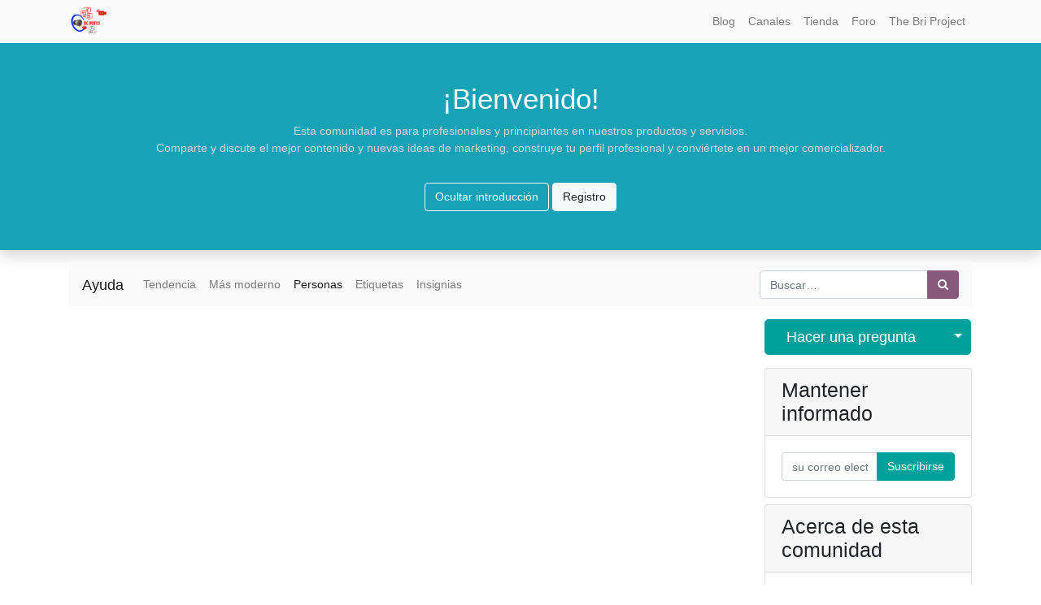

--- FILE ---
content_type: text/html; charset=utf-8
request_url: http://recsport.es/forum/ayuda-1/users
body_size: 3419
content:

    
    
        <!DOCTYPE html>
        <html lang="es-ES" data-website-id="1" data-oe-company-name="Recsport.es">
            <head>
                <meta charset="utf-8"/>
                <meta http-equiv="X-UA-Compatible" content="IE=edge,chrome=1"/>
                <meta name="viewport" content="width=device-width, initial-scale=1, user-scalable=no"/>

                <title>Ayuda | Recsport</title>
                <link type="image/x-icon" rel="shortcut icon" href="/web/image/website/1/favicon/"/>

                <script type="text/javascript">var odoo={csrf_token:"f944877c60778684a3b78e7140eb8b89e740ff74o",};</script>

                
            <meta name="generator" content="Odoo"/>

            
            
            
            
            
            
                
                
                
                    
                        <meta property="og:type" content="website"/>
                    
                        <meta property="og:title" content="Ayuda | Recsport"/>
                    
                        <meta property="og:site_name" content="Recsport.es"/>
                    
                        <meta property="og:url" content="http://recsport.es/forum/ayuda-1/users"/>
                    
                        <meta property="og:image" content="http://recsport.es/web/image/website/1/social_default_image"/>
                    
                
                
                
                    
                        <meta name="twitter:card" content="summary_large_image"/>
                    
                        <meta name="twitter:title" content="Ayuda | Recsport"/>
                    
                        <meta name="twitter:image" content="http://recsport.es/web/image/website/1/social_default_image"/>
                    
                        <meta name="twitter:site" content="@RecsportE"/>
                    
                
            

            
            
                
                    <link rel="alternate" hreflang="es" href="http://recsport.es/forum/ayuda-1/users"/>
                
            

            <script type="text/javascript">odoo.session_info={is_admin:false,is_system:false,is_frontend:true,translationURL:'/website/translations',is_website_user:true,user_id:4};</script>

            <link type="text/css" rel="stylesheet" href="/web/content/4686-451422a,_1,_web.assets_common.0.css+4687-f9ed7b1,_1,_web.assets_frontend.0.css+4688-f9ed7b1,_1,_web.assets_frontend.1.css+4692-c7f8048,_1,_web_editor.summernote.0.css.pagespeed.cc.xwqYSVV3_i.css"/>
            
            
            
            
            

            <script type="text/javascript" src="/web/content/4689-451422a/1/web.assets_common.js"></script>
            <script type="text/javascript" src="/web/content/4690-f9ed7b1/1/web.assets_frontend.js"></script>
            <script type="text/javascript" src="/web/content/4693-c7f8048/1/web_editor.summernote.js"></script>
            
            
        
            </head>
            <body>
                
            
        
            
        
        
            
                
                    
                
                
            
        
        
    
    

            
            
        
    
            
        <div id="wrapwrap" class="   ">
                <header class=" o_affix_enabled">
                    <nav class="navbar navbar-expand-md navbar-light bg-light">
                        <div class="container">
                            <a href="/" class="navbar-brand logo">
            <span role="img" aria-label="Logo of Recsport.es" title="Recsport.es"><img src="/web/image/res.company/1/xlogo,qunique=91dc788.pagespeed.ic.FHQBnDipGn.webp" class="img img-fluid"/></span>
        </a>
    <button type="button" class="navbar-toggler" data-toggle="collapse" data-target="#top_menu_collapse">
                                <span class="navbar-toggler-icon"></span>
                            </button>
                            <div class="collapse navbar-collapse" id="top_menu_collapse">
                                <ul class="nav navbar-nav ml-auto text-right o_menu_loading" id="top_menu">
                                    
        
            
    
    
    

        
            
    
    
    

        
            
    
    
    

        
            
    
    
    

        
            
    
    
    

        
            
    
    
    

        
            
    
    <li class="nav-item">
        <a role="menuitem" href="/blog" class="nav-link ">
            <span>Blog</span>
        </a>
    </li>
    

        
            
    
    
    

        
            
    
    
    

        
            
    
    <li class="nav-item">
        <a role="menuitem" href="/slides" class="nav-link ">
            <span>Canales</span>
        </a>
    </li>
    

        
            
    
    <li class="nav-item">
        <a role="menuitem" href="/shop" class="nav-link ">
            <span>Tienda</span>
        </a>
    </li>
    

        
            
    
    
    

        
            
    
    
    

        
            
    
    
    

        
            
    
    <li class="nav-item">
        <a role="menuitem" href="/forum" class="nav-link ">
            <span>Foro</span>
        </a>
    </li>
    

        
            
    
    
    

        
            
    
    <li class="nav-item">
        <a role="menuitem" href="/\thebriproject" class="nav-link ">
            <span>The Bri Project</span>
        </a>
    </li>
    

        
    
            
            <li class="nav-item divider d-none"></li> <li id="my_cart" class="nav-item d-none">
                <a href="/shop/cart" class="nav-link">
                    <i class="fa fa-shopping-cart"></i>
                    Mi Carrito <sup class="my_cart_quantity badge badge-primary" data-order-id=""></sup>
                </a>
            </li>
        
                                    
                                </ul>
                            </div>
                        </div>
                    </nav>
                </header>
                <main>
                    
        <div class="forum_intro">
            <div><section class="bg-info shadow">
                        <div class="container py-5">
                            <div class="row">
                                <div class="col-lg-12">
                                    <h1 class="text-center">¡Bienvenido!</h1>
                                    <p class="text-400 text-center">
                                        Esta comunidad es para profesionales y principiantes en nuestros productos y servicios.
                                        <br>Comparte y discute el mejor contenido y nuevas ideas de marketing, construye tu perfil profesional y conviértete en un mejor comercializador.
                                    </p>
                                </div>
                                <div class="col text-center mt-3">
                                    <a href="#" class="js_close_intro btn btn-outline-light">Ocultar introducción</a>
                                    <a class="btn btn-light forum_register_url" href="/web/login">Registro</a>
                                </div>
                            </div>
                        </div>
                    </section></div>
        </div>

        <div class="container mt16 website_forum">
            <div class="navbar navbar-expand-md navbar-light bg-light">
                <a class="navbar-brand" href="/forum/ayuda-1">
                    <span>Ayuda</span>
                </a>
                <button type="button" class="navbar-toggler" data-toggle="collapse" data-target="#oe-help-navbar-collapse">
                    <span class="navbar-toggler-icon"></span>
                </button>
                <div class="collapse navbar-collapse" id="oe-help-navbar-collapse">
                    <ul class="navbar-nav">
                        <li class="nav-item">
                            <a href="/forum/ayuda-1?sorting=relevancy+desc" class="nav-link">Tendencia</a>
                        </li>
                        <li class="nav-item">
                            <a href="/forum/ayuda-1?sorting=create_date+desc" class="nav-link">Más moderno</a>
                        </li>
                        <li class="nav-item">
                            <a href="/forum/ayuda-1/users" class="nav-link active">Personas</a>
                        </li>
                        <li class="nav-item">
                            <a href="/forum/ayuda-1/tag" class="nav-link">Etiquetas</a>
                        </li>
                        <li class="nav-item">
                            <a href="/forum/ayuda-1/badge" class="nav-link">Insignias</a>
                        </li>
                    </ul>
                    <ul class="navbar-nav ml-auto">
                        
                    </ul>
                    <form class="form-inline ml-1" role="search" method="get" action="/forum/ayuda-1">
                        
    <div class="input-group">
        <input type="text" name="search" class="search-query form-control oe_search_box" placeholder="Buscar…"/>
        <div class="input-group-append">
            <button type="submit" class="btn btn-secondary oe_search_button" aria-label="Búsqueda" title="Búsqueda"><i class="fa fa-search"></i></button>
        </div>
    </div>

                        
                    </form>
                </div>
            </div>
        </div>

        <div id="wrap" class="container">
            <div class="row mb16">
                <div class="col-md-9">
                    
                    
                    
                    
        <div class="row mt16">
            
        </div>
        <div class="float-left">
            
        
    
        </div>
    
                </div>
                <div class="col-md-3" id="right-column">
                    <div class="btn-group btn-block mb16 " data-karma="3">
                        
                        <a role="button" type="button" class="btn btn-primary btn-lg col-md-10" href="/forum/ayuda-1/ask?post_type=question">
                            Hacer una pregunta
                            
                            
                        </a>
                        
                            <button type="button" class="btn btn-primary btn-lg col-md-2 dropdown-toggle" data-toggle="dropdown">
                                <span class="sr-only">Select Post</span>
                            </button>
                            <div class="dropdown-menu" role="menu">
                                <a role="menuitem" class="dropdown-item" href="/forum/ayuda-1/ask?post_type=question">Hacer una pregunta</a>
                                <a role="menuitem" class="dropdown-item" href="/forum/ayuda-1/ask?post_type=link">Enviar un enlace</a>
                                <a role="menuitem" class="dropdown-item" href="/forum/ayuda-1/ask?post_type=discussion">Nueva conversación</a>
                            </div>
                        
                    </div>
                    <div class="card">
                        <h3 class="card-header">Mantener informado</h3>
                        <div class="card-body">
                            
        <div class="input-group js_follow" data-id="1" data-object="forum.forum" data-follow="off">
            <input type="email" name="email" class="js_follow_email form-control" placeholder="su correo electrónico..."/>
            <div class="input-group-append">
                <button href="#" class="btn btn-secondary js_unfollow_btn">Anular subscripción</button>
                <button href="#" class="btn btn-primary js_follow_btn">Suscribirse</button>
            </div>
        </div>
    
                        </div>
                    </div>
                    <div class="card mt-2" id="about_forum">
                        <h3 class="card-header">Acerca de esta comunidad</h3>
                        <div class="card-body">
                            <span>Esta comunidad es para profesionales y entusiastas de nuestros productos y servicios, compartir los mejores contenidos y nuevas ideas de marketing, construir su perfil profesional y mejorar el mercado para todos.</span>
                            <a href="/forum/ayuda-1/faq"><i class="fa fa-arrow-right"></i> Read Guidelines</a>
                            
                        </div>
                    </div>
                    
                    
                </div>
            </div>
        </div>
        <div class="oe_structure" id="oe_structure_website_forum_header_1"></div>
    
                </main>
                <footer class="bg-light o_footer">
                    <div id="footer" class="oe_structure oe_structure_solo"></div>
  
    <div class="o_footer_copyright">
      <div class="container">
        <div class="row">
          <div class="col-lg-6 text-muted text-center text-md-left">
            <span>Copyright ©</span>
            <span itemprop="name">Recsport.es</span>
            
    

          </div>
          <div class="col-lg-6 text-right o_not_editable">
            
    <div class="o_brand_promotion">
            Con tecnología de <a target="_blank" class="badge badge-danger" href="http://www.odoo.com/page/website-builder?utm_source=db&amp;utm_medium=website">Odoo</a>.
Prueba el <a target="_blank" href="http://www.odoo.com/page/website-builder?utm_source=db&amp;utm_medium=website">constructor de webs open source</a>.
        </div>
    
          </div>
        </div>
      </div>
    </div>
  </footer>
            </div>
                
            
        <script id="tracking_code">(function(i,s,o,g,r,a,m){i['GoogleAnalyticsObject']=r;i[r]=i[r]||function(){(i[r].q=i[r].q||[]).push(arguments)},i[r].l=1*new Date();a=s.createElement(o),m=s.getElementsByTagName(o)[0];a.async=1;a.src=g;m.parentNode.insertBefore(a,m)})(window,document,'script','//www.google-analytics.com/analytics.js','ga');ga('create',_.str.trim('UA-146848154-1'),'auto');ga('send','pageview');</script>
    
        
            </body>
        </html>
    
    



--- FILE ---
content_type: application/javascript
request_url: http://recsport.es/web/content/4693-c7f8048/1/web_editor.summernote.js
body_size: 43617
content:

/* <inline asset> defined in bundle 'web_editor.summernote' */
(function(){"use strict";odoo.define('jquery',function(){return $;});var uniqId=0;odoo.__define__=window.define;window.define=function(id){var args=Array.prototype.slice.call(arguments);var factorie=args.pop();var id=args[0];if(id instanceof Array){var name="summernote_factorie_"+(++uniqId);odoo[name]=factorie;var head='';var fn='var fn = odoo.'+name+';\ndelete odoo.'+name+';\n';fn+='return fn(';for(var k=0;k<id.length;k++){head+='var a'+(++uniqId)+' = require("'+id[k]+'");\n';fn+='a'+uniqId+', ';}
fn+='null);';odoo.define(odoo.website_next_define,new Function('require',head+fn));}else{odoo.define(id,factorie);}};})();;

/* <inline asset> defined in bundle 'web_editor.summernote' */
odoo.website_next_define='summernote/core/async';;

/* /web_editor/static/lib/summernote/src/js/core/async.js defined in bundle 'web_editor.summernote' */
define('summernote/core/async',function(){var async=(function(){var readFileAsDataURL=function(file){return $.Deferred(function(deferred){$.extend(new FileReader(),{onload:function(e){var sDataURL=e.target.result;deferred.resolve(sDataURL);},onerror:function(){deferred.reject(this);}}).readAsDataURL(file);}).promise();};var createImage=function(sUrl,filename){return $.Deferred(function(deferred){var $img=$('<img>');$img.one('load',function(){$img.off('error abort');deferred.resolve($img);}).one('error abort',function(){$img.off('load').detach();deferred.reject($img);}).css({display:'none'}).appendTo(document.body).attr({'src':sUrl,'data-filename':filename});}).promise();};return{readFileAsDataURL:readFileAsDataURL,createImage:createImage};})();return async;});;

/* <inline asset> defined in bundle 'web_editor.summernote' */
odoo.website_next_define='summernote/core/func';;

/* /web_editor/static/lib/summernote/src/js/core/func.js defined in bundle 'web_editor.summernote' */
define('summernote/core/func',function(){var func=(function(){var eq=function(itemA){return function(itemB){return itemA===itemB;};};var eq2=function(itemA,itemB){return itemA===itemB;};var peq2=function(propName){return function(itemA,itemB){return itemA[propName]===itemB[propName];};};var ok=function(){return true;};var fail=function(){return false;};var not=function(f){return function(){return!f.apply(f,arguments);};};var and=function(fA,fB){return function(item){return fA(item)&&fB(item);};};var self=function(a){return a;};var idCounter=0;var uniqueId=function(prefix){var id=++idCounter+'';return prefix?prefix+id:id;};var rect2bnd=function(rect){var $document=$(document);return{top:rect.top+$document.scrollTop(),left:rect.left+$document.scrollLeft(),width:rect.right-rect.left,height:rect.bottom-rect.top};};var invertObject=function(obj){var inverted={};for(var key in obj){if(obj.hasOwnProperty(key)){inverted[obj[key]]=key;}}
return inverted;};var namespaceToCamel=function(namespace,prefix){prefix=prefix||'';return prefix+namespace.split('.').map(function(name){return name.substring(0,1).toUpperCase()+name.substring(1);}).join('');};return{eq:eq,eq2:eq2,peq2:peq2,ok:ok,fail:fail,self:self,not:not,and:and,uniqueId:uniqueId,rect2bnd:rect2bnd,invertObject:invertObject,namespaceToCamel:namespaceToCamel};})();return func;});;

/* <inline asset> defined in bundle 'web_editor.summernote' */
odoo.website_next_define='summernote/core/agent';;

/* /web_editor/static/lib/summernote/src/js/core/agent.js defined in bundle 'web_editor.summernote' */
define(['jquery'],function($){if(!Array.prototype.reduce){Array.prototype.reduce=function(callback){var t=Object(this),len=t.length>>>0,k=0,value;if(arguments.length===2){value=arguments[1];}else{while(k<len&&!(k in t)){k++;}
if(k>=len){throw new TypeError('Reduce of empty array with no initial value');}
value=t[k++];}
for(;k<len;k++){if(k in t){value=callback(value,t[k],k,t);}}
return value;};}
if('function'!==typeof Array.prototype.filter){Array.prototype.filter=function(func){var t=Object(this),len=t.length>>>0;var res=[];var thisArg=arguments.length>=2?arguments[1]:void 0;for(var i=0;i<len;i++){if(i in t){var val=t[i];if(func.call(thisArg,val,i,t)){res.push(val);}}}
return res;};}
if(!Array.prototype.map){Array.prototype.map=function(callback,thisArg){var T,A,k;if(this===null){throw new TypeError(' this is null or not defined');}
var O=Object(this);var len=O.length>>>0;if(typeof callback!=='function'){throw new TypeError(callback+' is not a function');}
if(arguments.length>1){T=thisArg;}
A=new Array(len);k=0;while(k<len){var kValue,mappedValue;if(k in O){kValue=O[k];mappedValue=callback.call(T,kValue,k,O);A[k]=mappedValue;}
k++;}
return A;};}
var isSupportAmd=typeof define==='function'&&define.amd;var isFontInstalled=function(fontName){var testFontName=fontName==='Comic Sans MS'?'Courier New':'Comic Sans MS';var $tester=$('<div>').css({position:'absolute',left:'-9999px',top:'-9999px',fontSize:'200px'}).text('mmmmmmmmmwwwwwww').appendTo(document.body);var originalWidth=$tester.css('fontFamily',testFontName).width();var width=$tester.css('fontFamily',fontName+','+testFontName).width();$tester.remove();return originalWidth!==width;};var userAgent=navigator.userAgent;var isMSIE=/MSIE|Trident/i.test(userAgent);var browserVersion;if(isMSIE){var matches=/MSIE (\d+[.]\d+)/.exec(userAgent);if(matches){browserVersion=parseFloat(matches[1]);}
matches=/Trident\/.*rv:([0-9]{1,}[\.0-9]{0,})/.exec(userAgent);if(matches){browserVersion=parseFloat(matches[1]);}}
var agent={isMac:navigator.appVersion.indexOf('Mac')>-1,isMSIE:isMSIE,isFF:/firefox/i.test(userAgent),isWebkit:/webkit/i.test(userAgent),isSafari:/safari/i.test(userAgent),browserVersion:browserVersion,jqueryVersion:parseFloat($.fn.jquery),isSupportAmd:isSupportAmd,hasCodeMirror:isSupportAmd?require.specified('CodeMirror'):!!window.CodeMirror,isFontInstalled:isFontInstalled,isW3CRangeSupport:!!document.createRange};return agent;});;

/* <inline asset> defined in bundle 'web_editor.summernote' */
odoo.website_next_define='summernote/core/list';;

/* /web_editor/static/lib/summernote/src/js/core/list.js defined in bundle 'web_editor.summernote' */
define(['summernote/core/func'],function(func){var list=(function(){var head=function(array){return array[0];};var last=function(array){return array[array.length-1];};var initial=function(array){return array.slice(0,array.length-1);};var tail=function(array){return array.slice(1);};var find=function(array,pred){for(var idx=0,len=array.length;idx<len;idx++){var item=array[idx];if(pred(item)){return item;}}};var all=function(array,pred){for(var idx=0,len=array.length;idx<len;idx++){if(!pred(array[idx])){return false;}}
return true;};var indexOf=function(array,item){return $.inArray(item,array);};var contains=function(array,item){return indexOf(array,item)!==-1;};var sum=function(array,fn){fn=fn||func.self;return array.reduce(function(memo,v){return memo+fn(v);},0);};var from=function(collection){var result=[],idx=-1,length=collection.length;while(++idx<length){result[idx]=collection[idx];}
return result;};var clusterBy=function(array,fn){if(!array.length){return[];}
var aTail=tail(array);return aTail.reduce(function(memo,v){var aLast=last(memo);if(fn(last(aLast),v)){aLast[aLast.length]=v;}else{memo[memo.length]=[v];}
return memo;},[[head(array)]]);};var compact=function(array){var aResult=[];for(var idx=0,len=array.length;idx<len;idx++){if(array[idx]){aResult.push(array[idx]);}}
return aResult;};var unique=function(array){var results=[];for(var idx=0,len=array.length;idx<len;idx++){if(!contains(results,array[idx])){results.push(array[idx]);}}
return results;};var next=function(array,item){var idx=indexOf(array,item);if(idx===-1){return null;}
return array[idx+1];};var prev=function(array,item){var idx=indexOf(array,item);if(idx===-1){return null;}
return array[idx-1];};return{head:head,last:last,initial:initial,tail:tail,prev:prev,next:next,find:find,contains:contains,all:all,sum:sum,from:from,clusterBy:clusterBy,compact:compact,unique:unique};})();return list;});;

/* <inline asset> defined in bundle 'web_editor.summernote' */
odoo.website_next_define='summernote/core/dom';;

/* /web_editor/static/lib/summernote/src/js/core/dom.js defined in bundle 'web_editor.summernote' */
define(['summernote/core/func','summernote/core/list','summernote/core/agent'],function(func,list,agent){var NBSP_CHAR=String.fromCharCode(160);var ZERO_WIDTH_NBSP_CHAR='\ufeff';var dom=(function(){var isEditable=function(node){return node&&$(node).hasClass('note-editable');};var isControlSizing=function(node){return node&&$(node).hasClass('note-control-sizing');};var buildLayoutInfo=function($editor){var makeFinder;if($editor.hasClass('note-air-editor')){var id=list.last($editor.attr('data-note-id').split('-'));makeFinder=function(sIdPrefix){return function(){return $(sIdPrefix+id);};};return{editor:function(){return $editor;},holder:function(){return $editor.data('holder');},editable:function(){return $editor;},popover:makeFinder('#note-popover-'),handle:makeFinder('#note-handle-'),dialog:makeFinder('#note-dialog-')};}else{makeFinder=function(className,$base){$base=$base||$editor;return function(){return $base.find(className);};};var options=$editor.data('options');var $dialogHolder=(options&&options.dialogsInBody)?$(document.body):null;return{editor:function(){return $editor;},holder:function(){return $editor.data('holder');},dropzone:makeFinder('.note-dropzone'),toolbar:makeFinder('.note-toolbar'),editable:makeFinder('.note-editable'),codable:makeFinder('.note-codable'),statusbar:makeFinder('.note-statusbar'),popover:makeFinder('.note-popover'),handle:makeFinder('.note-handle'),dialog:makeFinder('.note-dialog',$dialogHolder)};}};var makeLayoutInfo=function(descendant){var $target=$(descendant).closest('.note-editor, .note-air-editor, .note-air-layout');if(!$target.length){return null;}
var $editor;if($target.is('.note-editor, .note-air-editor')){$editor=$target;}else{$editor=$('[data-note-id="'+list.last($target.attr('id'))+'"]');}
return buildLayoutInfo($editor);};var makePredByNodeName=function(nodeName){nodeName=nodeName.toUpperCase();return function(node){return node&&node.nodeName.toUpperCase()===nodeName;};};var isText=function(node){return node&&node.nodeType===3;};var isVoid=function(node){return node&&/^BR|^IMG|^HR|^IFRAME|^BUTTON/.test(node.nodeName.toUpperCase());};var isPara=function(node){if(isEditable(node)){return false;}
return node&&/^DIV|^P|^LI|^H[1-7]/.test(node.nodeName.toUpperCase());};var isLi=makePredByNodeName('LI');var isPurePara=function(node){return isPara(node)&&!isLi(node);};var isTable=makePredByNodeName('TABLE');var isInline=function(node){return!isBodyContainer(node)&&!isList(node)&&!isHr(node)&&!isPara(node)&&!isTable(node)&&!isBlockquote(node);};var isList=function(node){return node&&/^UL|^OL/.test(node.nodeName.toUpperCase());};var isHr=makePredByNodeName('HR');var isCell=function(node){return node&&/^TD|^TH/.test(node.nodeName.toUpperCase());};var isBlockquote=makePredByNodeName('BLOCKQUOTE');var isBodyContainer=function(node){return isCell(node)||isBlockquote(node)||isEditable(node);};var isAnchor=makePredByNodeName('A');var isParaInline=function(node){return isInline(node)&&!!ancestor(node,isPara);};var isBodyInline=function(node){return isInline(node)&&!ancestor(node,isPara);};var isBody=makePredByNodeName('BODY');var isClosestSibling=function(nodeA,nodeB){return nodeA.nextSibling===nodeB||nodeA.previousSibling===nodeB;};var withClosestSiblings=function(node,pred){pred=pred||func.ok;var siblings=[];if(node.previousSibling&&pred(node.previousSibling)){siblings.push(node.previousSibling);}
siblings.push(node);if(node.nextSibling&&pred(node.nextSibling)){siblings.push(node.nextSibling);}
return siblings;};var blankHTML=agent.isMSIE&&agent.browserVersion<11?'&nbsp;':'<br>';var nodeLength=function(node){if(isText(node)){return node.nodeValue.length;}
return node.childNodes.length;};var isEmpty=function(node){var len=nodeLength(node);if(len===0){return true;}else if(!isText(node)&&len===1&&node.innerHTML===blankHTML){return true;}else if(list.all(node.childNodes,isText)&&node.innerHTML===''){return true;}
return false;};var paddingBlankHTML=function(node){if(!isVoid(node)&&!nodeLength(node)){node.innerHTML=blankHTML;}};var ancestor=function(node,pred){while(node){if(pred(node)){return node;}
if(isEditable(node)){break;}
node=node.parentNode;}
return null;};var singleChildAncestor=function(node,pred){node=node.parentNode;while(node){if(nodeLength(node)!==1){break;}
if(pred(node)){return node;}
if(isEditable(node)){break;}
node=node.parentNode;}
return null;};var listAncestor=function(node,pred){pred=pred||func.fail;var ancestors=[];ancestor(node,function(el){if(!isEditable(el)){ancestors.push(el);}
return pred(el);});return ancestors;};var lastAncestor=function(node,pred){var ancestors=listAncestor(node);return list.last(ancestors.filter(pred));};var commonAncestor=function(nodeA,nodeB){var ancestors=listAncestor(nodeA);for(var n=nodeB;n;n=n.parentNode){if($.inArray(n,ancestors)>-1){return n;}}
return null;};var listPrev=function(node,pred){pred=pred||func.fail;var nodes=[];while(node){if(pred(node)){break;}
nodes.push(node);node=node.previousSibling;}
return nodes;};var listNext=function(node,pred){pred=pred||func.fail;var nodes=[];while(node){if(pred(node)){break;}
nodes.push(node);node=node.nextSibling;}
return nodes;};var listDescendant=function(node,pred){var descendents=[];pred=pred||func.ok;(function fnWalk(current){if(node!==current&&pred(current)){descendents.push(current);}
for(var idx=0,len=current.childNodes.length;idx<len;idx++){fnWalk(current.childNodes[idx]);}})(node);return descendents;};var wrap=function(node,wrapperName){var parent=node.parentNode;var wrapper=$('<'+wrapperName+'>')[0];parent.insertBefore(wrapper,node);wrapper.appendChild(node);return wrapper;};var insertAfter=function(node,preceding){var next=preceding.nextSibling,parent=preceding.parentNode;if(next){parent.insertBefore(node,next);}else{parent.appendChild(node);}
return node;};var appendChildNodes=function(node,aChild){$.each(aChild,function(idx,child){node.appendChild(child);});return node;};var isLeftEdgePoint=function(point){return point.offset===0;};var isRightEdgePoint=function(point){return point.offset===nodeLength(point.node);};var isEdgePoint=function(point){return isLeftEdgePoint(point)||isRightEdgePoint(point);};var isLeftEdgeOf=function(node,ancestor){while(node&&node!==ancestor){if(position(node)!==0){return false;}
node=node.parentNode;}
return true;};var isRightEdgeOf=function(node,ancestor){while(node&&node!==ancestor){if(position(node)!==nodeLength(node.parentNode)-1){return false;}
node=node.parentNode;}
return true;};var isLeftEdgePointOf=function(point,ancestor){return isLeftEdgePoint(point)&&isLeftEdgeOf(point.node,ancestor);};var isRightEdgePointOf=function(point,ancestor){return isRightEdgePoint(point)&&isRightEdgeOf(point.node,ancestor);};var position=function(node){var offset=0;while((node=node.previousSibling)){offset+=1;}
return offset;};var hasChildren=function(node){return!!(node&&node.childNodes&&node.childNodes.length);};var prevPoint=function(point,isSkipInnerOffset){var node,offset;if(point.offset===0){if(isEditable(point.node)){return null;}
node=point.node.parentNode;offset=position(point.node);}else if(hasChildren(point.node)){node=point.node.childNodes[point.offset-1];offset=nodeLength(node);}else{node=point.node;offset=isSkipInnerOffset?0:point.offset-1;}
return{node:node,offset:offset};};var nextPoint=function(point,isSkipInnerOffset){var node,offset;if(nodeLength(point.node)===point.offset){if(isEditable(point.node)){return null;}
node=point.node.parentNode;offset=position(point.node)+1;}else if(hasChildren(point.node)){node=point.node.childNodes[point.offset];offset=0;}else{node=point.node;offset=isSkipInnerOffset?nodeLength(point.node):point.offset+1;}
return{node:node,offset:offset};};var isSamePoint=function(pointA,pointB){return pointA.node===pointB.node&&pointA.offset===pointB.offset;};var isVisiblePoint=function(point){if(isText(point.node)||!hasChildren(point.node)||isEmpty(point.node)){return true;}
var leftNode=point.node.childNodes[point.offset-1];var rightNode=point.node.childNodes[point.offset];if((!leftNode||isVoid(leftNode))&&(!rightNode||isVoid(rightNode))){return true;}
return false;};var prevPointUntil=function(point,pred){while(point){if(pred(point)){return point;}
point=prevPoint(point);}
return null;};var nextPointUntil=function(point,pred){while(point){if(pred(point)){return point;}
point=nextPoint(point);}
return null;};var isCharPoint=function(point){if(!isText(point.node)){return false;}
var ch=point.node.nodeValue.charAt(point.offset-1);return ch&&(ch!==' '&&ch!==NBSP_CHAR);};var walkPoint=function(startPoint,endPoint,handler,isSkipInnerOffset){var point=startPoint;while(point){handler(point);if(isSamePoint(point,endPoint)){break;}
var isSkipOffset=isSkipInnerOffset&&startPoint.node!==point.node&&endPoint.node!==point.node;point=nextPoint(point,isSkipOffset);}};var makeOffsetPath=function(ancestor,node){var ancestors=listAncestor(node,func.eq(ancestor));return ancestors.map(position).reverse();};var fromOffsetPath=function(ancestor,offsets){var current=ancestor;for(var i=0,len=offsets.length;i<len;i++){if(current.childNodes.length<=offsets[i]){current=current.childNodes[current.childNodes.length-1];}else{current=current.childNodes[offsets[i]];}}
return current;};var splitNode=function(point,options){var isSkipPaddingBlankHTML=options&&options.isSkipPaddingBlankHTML;var isNotSplitEdgePoint=options&&options.isNotSplitEdgePoint;if(isEdgePoint(point)&&(isText(point.node)||isNotSplitEdgePoint)){if(isLeftEdgePoint(point)){return point.node;}else if(isRightEdgePoint(point)){return point.node.nextSibling;}}
if(isText(point.node)){return point.node.splitText(point.offset);}else{var childNode=point.node.childNodes[point.offset];var clone=insertAfter(point.node.cloneNode(false),point.node);appendChildNodes(clone,listNext(childNode));if(!isSkipPaddingBlankHTML){paddingBlankHTML(point.node);paddingBlankHTML(clone);}
return clone;}};var splitTree=function(root,point,options){var ancestors=listAncestor(point.node,func.eq(root));if(!ancestors.length){return null;}else if(ancestors.length===1){return splitNode(point,options);}
return ancestors.reduce(function(node,parent){if(node===point.node){node=splitNode(point,options);}
return splitNode({node:parent,offset:node?dom.position(node):nodeLength(parent)},options);});};var splitPoint=function(point,isInline){var pred=isInline?isPara:isBodyContainer;var ancestors=listAncestor(point.node,pred);var topAncestor=list.last(ancestors)||point.node;var splitRoot,container;if(pred(topAncestor)){splitRoot=ancestors[ancestors.length-2];container=topAncestor;}else{splitRoot=topAncestor;container=splitRoot.parentNode;}
var pivot=splitRoot&&splitTree(splitRoot,point,{isSkipPaddingBlankHTML:isInline,isNotSplitEdgePoint:isInline});if(!pivot&&container===point.node){pivot=point.node.childNodes[point.offset];}
return{rightNode:pivot,container:container};};var create=function(nodeName){return document.createElement(nodeName);};var createText=function(text){return document.createTextNode(text);};var remove=function(node,isRemoveChild){if(!node||!node.parentNode){return;}
if(node.removeNode){return node.removeNode(isRemoveChild);}
var parent=node.parentNode;if(!isRemoveChild){var nodes=[];var i,len;for(i=0,len=node.childNodes.length;i<len;i++){nodes.push(node.childNodes[i]);}
for(i=0,len=nodes.length;i<len;i++){parent.insertBefore(nodes[i],node);}}
parent.removeChild(node);};var removeWhile=function(node,pred){while(node){if(isEditable(node)||!pred(node)){break;}
var parent=node.parentNode;remove(node);node=parent;}};var replace=function(node,nodeName){if(node.nodeName.toUpperCase()===nodeName.toUpperCase()){return node;}
var newNode=create(nodeName);if(node.style.cssText){newNode.style.cssText=node.style.cssText;}
appendChildNodes(newNode,list.from(node.childNodes));insertAfter(newNode,node);remove(node);return newNode;};var isTextarea=makePredByNodeName('TEXTAREA');var value=function($node,stripLinebreaks){var val=isTextarea($node[0])?$node.val():$node.html();if(stripLinebreaks){return val.replace(/[\n\r]/g,'');}
return val;};var html=function($node,isNewlineOnBlock){var markup=value($node);if(isNewlineOnBlock){var regexTag=/<(\/?)(\b(?!!)[^>\s]*)(.*?)(\s*\/?>)/g;markup=markup.replace(regexTag,function(match,endSlash,name){name=name.toUpperCase();var isEndOfInlineContainer=/^DIV|^TD|^TH|^P|^LI|^H[1-7]/.test(name)&&!!endSlash;var isBlockNode=/^BLOCKQUOTE|^TABLE|^TBODY|^TR|^HR|^UL|^OL/.test(name);return match+((isEndOfInlineContainer||isBlockNode)?'\n':'');});markup=$.trim(markup);}
return markup;};return{NBSP_CHAR:NBSP_CHAR,ZERO_WIDTH_NBSP_CHAR:ZERO_WIDTH_NBSP_CHAR,blank:blankHTML,emptyPara:'<p>'+blankHTML+'</p>',makePredByNodeName:makePredByNodeName,isEditable:isEditable,isControlSizing:isControlSizing,buildLayoutInfo:buildLayoutInfo,makeLayoutInfo:makeLayoutInfo,isText:isText,isVoid:isVoid,isPara:isPara,isPurePara:isPurePara,isInline:isInline,isBlock:func.not(isInline),isBodyInline:isBodyInline,isBody:isBody,isParaInline:isParaInline,isList:isList,isTable:isTable,isCell:isCell,isBlockquote:isBlockquote,isBodyContainer:isBodyContainer,isAnchor:isAnchor,isDiv:makePredByNodeName('DIV'),isLi:isLi,isBR:makePredByNodeName('BR'),isSpan:makePredByNodeName('SPAN'),isB:makePredByNodeName('B'),isU:makePredByNodeName('U'),isS:makePredByNodeName('S'),isI:makePredByNodeName('I'),isImg:makePredByNodeName('IMG'),isTextarea:isTextarea,isEmpty:isEmpty,isEmptyAnchor:func.and(isAnchor,isEmpty),isClosestSibling:isClosestSibling,withClosestSiblings:withClosestSiblings,nodeLength:nodeLength,isLeftEdgePoint:isLeftEdgePoint,isRightEdgePoint:isRightEdgePoint,isEdgePoint:isEdgePoint,isLeftEdgeOf:isLeftEdgeOf,isRightEdgeOf:isRightEdgeOf,isLeftEdgePointOf:isLeftEdgePointOf,isRightEdgePointOf:isRightEdgePointOf,prevPoint:prevPoint,nextPoint:nextPoint,isSamePoint:isSamePoint,isVisiblePoint:isVisiblePoint,prevPointUntil:prevPointUntil,nextPointUntil:nextPointUntil,isCharPoint:isCharPoint,walkPoint:walkPoint,ancestor:ancestor,singleChildAncestor:singleChildAncestor,listAncestor:listAncestor,lastAncestor:lastAncestor,listNext:listNext,listPrev:listPrev,listDescendant:listDescendant,commonAncestor:commonAncestor,wrap:wrap,insertAfter:insertAfter,appendChildNodes:appendChildNodes,position:position,hasChildren:hasChildren,makeOffsetPath:makeOffsetPath,fromOffsetPath:fromOffsetPath,splitTree:splitTree,splitPoint:splitPoint,create:create,createText:createText,remove:remove,removeWhile:removeWhile,replace:replace,html:html,value:value};})();return dom;});;

/* <inline asset> defined in bundle 'web_editor.summernote' */
odoo.website_next_define='summernote/core/key';;

/* /web_editor/static/lib/summernote/src/js/core/key.js defined in bundle 'web_editor.summernote' */
define(['summernote/core/list','summernote/core/func'],function(list,func){var key=(function(){var keyMap={'BACKSPACE':8,'TAB':9,'ENTER':13,'SPACE':32,'LEFT':37,'UP':38,'RIGHT':39,'DOWN':40,'NUM0':48,'NUM1':49,'NUM2':50,'NUM3':51,'NUM4':52,'NUM5':53,'NUM6':54,'NUM7':55,'NUM8':56,'B':66,'E':69,'I':73,'J':74,'K':75,'L':76,'R':82,'S':83,'U':85,'V':86,'Y':89,'Z':90,'SLASH':191,'LEFTBRACKET':219,'BACKSLASH':220,'RIGHTBRACKET':221};return{isEdit:function(keyCode){return list.contains([keyMap.BACKSPACE,keyMap.TAB,keyMap.ENTER,keyMap.SPACe],keyCode);},isMove:function(keyCode){return list.contains([keyMap.LEFT,keyMap.UP,keyMap.RIGHT,keyMap.DOWN],keyCode);},nameFromCode:func.invertObject(keyMap),code:keyMap};})();return key;});;

/* <inline asset> defined in bundle 'web_editor.summernote' */
odoo.website_next_define='summernote/core/range';;

/* /web_editor/static/lib/summernote/src/js/core/range.js defined in bundle 'web_editor.summernote' */
define(['summernote/core/agent','summernote/core/func','summernote/core/list','summernote/core/dom'],function(agent,func,list,dom){var range=(function(){var textRangeToPoint=function(textRange,isStart){var container=textRange.parentElement(),offset;var tester=document.body.createTextRange(),prevContainer;var childNodes=list.from(container.childNodes);for(offset=0;offset<childNodes.length;offset++){if(dom.isText(childNodes[offset])){continue;}
tester.moveToElementText(childNodes[offset]);if(tester.compareEndPoints('StartToStart',textRange)>=0){break;}
prevContainer=childNodes[offset];}
if(offset!==0&&dom.isText(childNodes[offset-1])){var textRangeStart=document.body.createTextRange(),curTextNode=null;textRangeStart.moveToElementText(prevContainer||container);textRangeStart.collapse(!prevContainer);curTextNode=prevContainer?prevContainer.nextSibling:container.firstChild;var pointTester=textRange.duplicate();pointTester.setEndPoint('StartToStart',textRangeStart);var textCount=pointTester.text.replace(/[\r\n]/g,'').length;while(textCount>curTextNode.nodeValue.length&&curTextNode.nextSibling){textCount-=curTextNode.nodeValue.length;curTextNode=curTextNode.nextSibling;}
var dummy=curTextNode.nodeValue;if(isStart&&curTextNode.nextSibling&&dom.isText(curTextNode.nextSibling)&&textCount===curTextNode.nodeValue.length){textCount-=curTextNode.nodeValue.length;curTextNode=curTextNode.nextSibling;}
container=curTextNode;offset=textCount;}
return{cont:container,offset:offset};};var pointToTextRange=function(point){var textRangeInfo=function(container,offset){var node,isCollapseToStart;if(dom.isText(container)){var prevTextNodes=dom.listPrev(container,func.not(dom.isText));var prevContainer=list.last(prevTextNodes).previousSibling;node=prevContainer||container.parentNode;offset+=list.sum(list.tail(prevTextNodes),dom.nodeLength);isCollapseToStart=!prevContainer;}else{node=container.childNodes[offset]||container;if(dom.isText(node)){return textRangeInfo(node,0);}
offset=0;isCollapseToStart=false;}
return{node:node,collapseToStart:isCollapseToStart,offset:offset};};var textRange=document.body.createTextRange();var info=textRangeInfo(point.node,point.offset);textRange.moveToElementText(info.node);textRange.collapse(info.collapseToStart);textRange.moveStart('character',info.offset);return textRange;};var WrappedRange=function(sc,so,ec,eo){this.sc=sc;this.so=so;this.ec=ec;this.eo=eo;var nativeRange=function(){if(agent.isW3CRangeSupport){var w3cRange=document.createRange();w3cRange.setStart(sc,so);w3cRange.setEnd(ec,eo);return w3cRange;}else{var textRange=pointToTextRange({node:sc,offset:so});textRange.setEndPoint('EndToEnd',pointToTextRange({node:ec,offset:eo}));return textRange;}};this.getPoints=function(){return{sc:sc,so:so,ec:ec,eo:eo};};this.getStartPoint=function(){return{node:sc,offset:so};};this.getEndPoint=function(){return{node:ec,offset:eo};};this.select=function(){var nativeRng=nativeRange();if(agent.isW3CRangeSupport){var selection=document.getSelection();if(selection.rangeCount>0){selection.removeAllRanges();}
selection.addRange(nativeRng);}else{nativeRng.select();}
return this;};this.normalize=function(){var getVisiblePoint=function(point,isLeftToRight){if((dom.isVisiblePoint(point)&&!dom.isEdgePoint(point))||(dom.isVisiblePoint(point)&&dom.isRightEdgePoint(point)&&!isLeftToRight)||(dom.isVisiblePoint(point)&&dom.isLeftEdgePoint(point)&&isLeftToRight)||(dom.isVisiblePoint(point)&&dom.isBlock(point.node)&&dom.isEmpty(point.node))){return point;}
var block=dom.ancestor(point.node,dom.isBlock);if(((dom.isLeftEdgePointOf(point,block)||dom.isVoid(dom.prevPoint(point).node))&&!isLeftToRight)||((dom.isRightEdgePointOf(point,block)||dom.isVoid(dom.nextPoint(point).node))&&isLeftToRight)){if(dom.isVisiblePoint(point)){return point;}
isLeftToRight=!isLeftToRight;}
var nextPoint=isLeftToRight?dom.nextPointUntil(dom.nextPoint(point),dom.isVisiblePoint):dom.prevPointUntil(dom.prevPoint(point),dom.isVisiblePoint);return nextPoint||point;};var endPoint=getVisiblePoint(this.getEndPoint(),false);var startPoint=this.isCollapsed()?endPoint:getVisiblePoint(this.getStartPoint(),true);return new WrappedRange(startPoint.node,startPoint.offset,endPoint.node,endPoint.offset);};this.nodes=function(pred,options){pred=pred||func.ok;var includeAncestor=options&&options.includeAncestor;var fullyContains=options&&options.fullyContains;var startPoint=this.getStartPoint();var endPoint=this.getEndPoint();var nodes=[];var leftEdgeNodes=[];dom.walkPoint(startPoint,endPoint,function(point){if(dom.isEditable(point.node)){return;}
var node;if(fullyContains){if(dom.isLeftEdgePoint(point)){leftEdgeNodes.push(point.node);}
if(dom.isRightEdgePoint(point)&&list.contains(leftEdgeNodes,point.node)){node=point.node;}}else if(includeAncestor){node=dom.ancestor(point.node,pred);}else{node=point.node;}
if(node&&pred(node)){nodes.push(node);}},true);return list.unique(nodes);};this.commonAncestor=function(){return dom.commonAncestor(sc,ec);};this.expand=function(pred){var startAncestor=dom.ancestor(sc,pred);var endAncestor=dom.ancestor(ec,pred);if(!startAncestor&&!endAncestor){return new WrappedRange(sc,so,ec,eo);}
var boundaryPoints=this.getPoints();if(startAncestor){boundaryPoints.sc=startAncestor;boundaryPoints.so=0;}
if(endAncestor){boundaryPoints.ec=endAncestor;boundaryPoints.eo=dom.nodeLength(endAncestor);}
return new WrappedRange(boundaryPoints.sc,boundaryPoints.so,boundaryPoints.ec,boundaryPoints.eo);};this.collapse=function(isCollapseToStart){if(isCollapseToStart){return new WrappedRange(sc,so,sc,so);}else{return new WrappedRange(ec,eo,ec,eo);}};this.splitText=function(){var isSameContainer=sc===ec;var boundaryPoints=this.getPoints();if(dom.isText(ec)&&!dom.isEdgePoint(this.getEndPoint())){ec.splitText(eo);}
if(dom.isText(sc)&&!dom.isEdgePoint(this.getStartPoint())){boundaryPoints.sc=sc.splitText(so);boundaryPoints.so=0;if(isSameContainer){boundaryPoints.ec=boundaryPoints.sc;boundaryPoints.eo=eo-so;}}
return new WrappedRange(boundaryPoints.sc,boundaryPoints.so,boundaryPoints.ec,boundaryPoints.eo);};if(_.isUndefined(this.deleteContents))
this.deleteContents=function(){if(this.isCollapsed()){return this;}
var rng=this.splitText();var nodes=rng.nodes(null,{fullyContains:true});var point=dom.prevPointUntil(rng.getStartPoint(),function(point){return!list.contains(nodes,point.node);});var emptyParents=[];$.each(nodes,function(idx,node){var parent=node.parentNode;if(point.node!==parent&&dom.nodeLength(parent)===1){emptyParents.push(parent);}
dom.remove(node,false);});$.each(emptyParents,function(idx,node){dom.remove(node,false);});return new WrappedRange(point.node,point.offset,point.node,point.offset).normalize();};var makeIsOn=function(pred){return function(){var ancestor=dom.ancestor(sc,pred);return!!ancestor&&(ancestor===dom.ancestor(ec,pred));};};this.isOnEditable=makeIsOn(dom.isEditable);this.isOnList=makeIsOn(dom.isList);this.isOnAnchor=makeIsOn(dom.isAnchor);this.isOnCell=makeIsOn(dom.isCell);this.isLeftEdgeOf=function(pred){if(!dom.isLeftEdgePoint(this.getStartPoint())){return false;}
var node=dom.ancestor(this.sc,pred);return node&&dom.isLeftEdgeOf(this.sc,node);};this.isCollapsed=function(){return sc===ec&&so===eo;};this.wrapBodyInlineWithPara=function(){if(dom.isBodyContainer(sc)&&dom.isEmpty(sc)){sc.innerHTML=dom.emptyPara;return new WrappedRange(sc.firstChild,0,sc.firstChild,0);}
var rng=this.normalize();if(dom.isParaInline(sc)||dom.isPara(sc)){return rng;}
if(dom.isText(sc)){var node=sc;while(node.parentNode!==document){node=node.parentNode;if(/^(P|LI|H[1-7]|BUTTON|A|SPAN)/.test(node.nodeName.toUpperCase())){return this.normalize();}}}
var topAncestor;if(dom.isInline(rng.sc)){var ancestors=dom.listAncestor(rng.sc,func.not(dom.isInline));topAncestor=list.last(ancestors);if(!dom.isInline(topAncestor)){topAncestor=ancestors[ancestors.length-2]||rng.sc.childNodes[rng.so];}}else{topAncestor=rng.sc.childNodes[rng.so>0?rng.so-1:0];}
var inlineSiblings=dom.listPrev(topAncestor,dom.isParaInline).reverse();inlineSiblings=inlineSiblings.concat(dom.listNext(topAncestor.nextSibling,dom.isParaInline));if(inlineSiblings.length){var para=dom.wrap(list.head(inlineSiblings),'p');dom.appendChildNodes(para,list.tail(inlineSiblings));}
return this.normalize();};this.insertNode=function(node){var rng=this.wrapBodyInlineWithPara().deleteContents();var info=dom.splitPoint(rng.getStartPoint(),!dom.isBodyContainer(dom.ancestor(rng.sc,function(node){return dom.isBodyContainer(node)||dom.isPara(node)})));if(info.rightNode){info.rightNode.parentNode.insertBefore(node,info.rightNode);}else{info.container.appendChild(node);}
return node;};this.pasteHTML=function(markup){var contentsContainer=$('<div></div>').html(markup)[0];var childNodes=list.from(contentsContainer.childNodes);var rng=this.wrapBodyInlineWithPara().deleteContents();return childNodes.reverse().map(function(childNode){return rng.insertNode(childNode);}).reverse();};this.toString=function(){var nativeRng=nativeRange();return agent.isW3CRangeSupport?nativeRng.toString():nativeRng.text;};this.getWordRange=function(findAfter){var endPoint=this.getEndPoint();if(!dom.isCharPoint(endPoint)){return this;}
var startPoint=dom.prevPointUntil(endPoint,function(point){return!dom.isCharPoint(point);});if(findAfter){endPoint=dom.nextPointUntil(endPoint,function(point){return!dom.isCharPoint(point);});}
return new WrappedRange(startPoint.node,startPoint.offset,endPoint.node,endPoint.offset);};this.bookmark=function(editable){return{s:{path:dom.makeOffsetPath(editable,sc),offset:so},e:{path:dom.makeOffsetPath(editable,ec),offset:eo}};};this.paraBookmark=function(paras){return{s:{path:list.tail(dom.makeOffsetPath(list.head(paras),sc)),offset:so},e:{path:list.tail(dom.makeOffsetPath(list.last(paras),ec)),offset:eo}};};this.getClientRects=function(){var nativeRng=nativeRange();return nativeRng.getClientRects();};};return{WrappedRange:WrappedRange,create:function(sc,so,ec,eo){if(!arguments.length){if(agent.isW3CRangeSupport){var selection=document.getSelection();if(!selection||selection.rangeCount===0){return null;}else if(dom.isBody(selection.anchorNode)){return null;}
var nativeRng=selection.getRangeAt(0);sc=nativeRng.startContainer;so=nativeRng.startOffset;ec=nativeRng.endContainer;eo=nativeRng.endOffset;}else{var textRange=document.selection.createRange();var textRangeEnd=textRange.duplicate();textRangeEnd.collapse(false);var textRangeStart=textRange;textRangeStart.collapse(true);var startPoint=textRangeToPoint(textRangeStart,true),endPoint=textRangeToPoint(textRangeEnd,false);if(dom.isText(startPoint.node)&&dom.isLeftEdgePoint(startPoint)&&dom.isTextNode(endPoint.node)&&dom.isRightEdgePoint(endPoint)&&endPoint.node.nextSibling===startPoint.node){startPoint=endPoint;}
sc=startPoint.cont;so=startPoint.offset;ec=endPoint.cont;eo=endPoint.offset;}}else if(arguments.length===2){ec=sc;eo=so;}
return new WrappedRange(sc,so,ec,eo);},createFromNode:function(node){var sc=node;var so=0;var ec=node;var eo=dom.nodeLength(ec);if(dom.isVoid(sc)){so=dom.listPrev(sc).length-1;sc=sc.parentNode;}
if(dom.isBR(ec)){eo=dom.listPrev(ec).length-1;ec=ec.parentNode;}else if(dom.isVoid(ec)){eo=dom.listPrev(ec).length;ec=ec.parentNode;}
return this.create(sc,so,ec,eo);},createFromNodeBefore:function(node){return this.createFromNode(node).collapse(true);},createFromNodeAfter:function(node){return this.createFromNode(node).collapse();},createFromBookmark:function(editable,bookmark){var sc=dom.fromOffsetPath(editable,bookmark.s.path);var so=bookmark.s.offset;var ec=dom.fromOffsetPath(editable,bookmark.e.path);var eo=bookmark.e.offset;return new WrappedRange(sc,so,ec,eo);},createFromParaBookmark:function(bookmark,paras){var so=bookmark.s.offset;var eo=bookmark.e.offset;var sc=dom.fromOffsetPath(list.head(paras),bookmark.s.path);var ec=dom.fromOffsetPath(list.last(paras),bookmark.e.path);return new WrappedRange(sc,so,ec,eo);}};})();return range;});;

/* <inline asset> defined in bundle 'web_editor.summernote' */
odoo.website_next_define='summernote/editing/Bullet';;

/* /web_editor/static/lib/summernote/src/js/editing/Bullet.js defined in bundle 'web_editor.summernote' */
define(['summernote/core/list','summernote/core/func','summernote/core/dom','summernote/core/range'],function(list,func,dom,range){var Bullet=function(){this.insertOrderedList=function(){this.toggleList('OL');};this.insertUnorderedList=function(){this.toggleList('UL');};this.indent=function(){var self=this;var rng=range.create().wrapBodyInlineWithPara();var paras=rng.nodes(dom.isPara,{includeAncestor:true});var clustereds=list.clusterBy(paras,func.peq2('parentNode'));$.each(clustereds,function(idx,paras){var head=list.head(paras);if(dom.isLi(head)){self.wrapList(paras,head.parentNode.nodeName);}else{$.each(paras,function(idx,para){$(para).css('marginLeft',function(idx,val){return(parseInt(val,10)||0)+25;});});}});rng.select();};this.outdent=function(){var self=this;var rng=range.create().wrapBodyInlineWithPara();var paras=rng.nodes(dom.isPara,{includeAncestor:true});var clustereds=list.clusterBy(paras,func.peq2('parentNode'));$.each(clustereds,function(idx,paras){var head=list.head(paras);if(dom.isLi(head)){self.releaseList([paras]);}else{$.each(paras,function(idx,para){$(para).css('marginLeft',function(idx,val){val=(parseInt(val,10)||0);return val>25?val-25:'';});});}});rng.select();};this.toggleList=function(listName){var self=this;var rng=range.create().wrapBodyInlineWithPara();var paras=rng.nodes(dom.isPara,{includeAncestor:true});var bookmark=rng.paraBookmark(paras);var clustereds=list.clusterBy(paras,func.peq2('parentNode'));if(list.find(paras,dom.isPurePara)){var wrappedParas=[];$.each(clustereds,function(idx,paras){wrappedParas=wrappedParas.concat(self.wrapList(paras,listName));});paras=wrappedParas;}else{var diffLists=rng.nodes(dom.isList,{includeAncestor:true}).filter(function(listNode){return!$.nodeName(listNode,listName);});if(diffLists.length){$.each(diffLists,function(idx,listNode){dom.replace(listNode,listName);});}else{paras=this.releaseList(clustereds,true);}}
range.createFromParaBookmark(bookmark,paras).select();};this.wrapList=function(paras,listName){var head=list.head(paras);var last=list.last(paras);var prevList=dom.isList(head.previousSibling)&&head.previousSibling;var nextList=dom.isList(last.nextSibling)&&last.nextSibling;var listNode=prevList||dom.insertAfter(dom.create(listName||'UL'),last);paras=paras.map(function(para){return dom.isPurePara(para)?dom.replace(para,'LI'):para;});dom.appendChildNodes(listNode,paras);if(nextList){dom.appendChildNodes(listNode,list.from(nextList.childNodes));dom.remove(nextList);}
return paras;};this.releaseList=function(clustereds,isEscapseToBody){var releasedParas=[];$.each(clustereds,function(idx,paras){var head=list.head(paras);var last=list.last(paras);var headList=isEscapseToBody?dom.lastAncestor(head,dom.isList):head.parentNode;var lastList=headList.childNodes.length>1?dom.splitTree(headList,{node:last.parentNode,offset:dom.position(last)+1},{isSkipPaddingBlankHTML:true}):null;var middleList=dom.splitTree(headList,{node:head.parentNode,offset:dom.position(head)},{isSkipPaddingBlankHTML:true});paras=isEscapseToBody?dom.listDescendant(middleList,dom.isLi):list.from(middleList.childNodes).filter(dom.isLi);if(isEscapseToBody||!dom.isList(headList.parentNode)){paras=paras.map(function(para){return dom.replace(para,'P');});}
$.each(list.from(paras).reverse(),function(idx,para){dom.insertAfter(para,headList);});var rootLists=list.compact([headList,middleList,lastList]);$.each(rootLists,function(idx,rootList){var listNodes=[rootList].concat(dom.listDescendant(rootList,dom.isList));$.each(listNodes.reverse(),function(idx,listNode){if(!dom.nodeLength(listNode)){dom.remove(listNode,true);}});});releasedParas=releasedParas.concat(paras);});return releasedParas;};};return Bullet;});;

/* <inline asset> defined in bundle 'web_editor.summernote' */
odoo.website_next_define='summernote/editing/History';;

/* /web_editor/static/lib/summernote/src/js/editing/History.js defined in bundle 'web_editor.summernote' */
define(['summernote/core/range','summernote/core/dom'],function(range,dom){var History=function($editable){var stack=[],stackOffset=-1;var editable=$editable[0];var makeSnapshot=function(){var rng=range.create();var emptyBookmark={s:{path:[],offset:0},e:{path:[],offset:0}};return{contents:$editable.html(),bookmark:(rng&&dom.ancestor(rng.sc,dom.isEditable)?rng.bookmark(editable):emptyBookmark)};};var applySnapshot=function(snapshot){if(snapshot.contents!==null){$editable.html(snapshot.contents);}
if(snapshot.bookmark!==null){range.createFromBookmark(editable,snapshot.bookmark).select();}};this.undo=function(){if($editable.html()!==stack[stackOffset].contents){this.recordUndo();}
if(0<stackOffset){stackOffset--;applySnapshot(stack[stackOffset]);}};this.hasUndo=function(){return 0<stackOffset;};this.redo=function(){if(stack.length-1>stackOffset){stackOffset++;applySnapshot(stack[stackOffset]);}};this.hasRedo=function(){return stack.length-1>stackOffset;};var last;this.recordUndo=function(){var key=typeof event!=='undefined'?event:false;if(key&&!event.metaKey&&!event.ctrlKey&&!event.altKey&&event.type==="keydown"){key=event.type+"-";if(event.which===8||event.which===46)key+='delete';else if(event.which===13)key+='enter';else key+='other';if(key===last)return;hasUndo=true;}
last=key;if(stack.length>stackOffset+1){stack=stack.slice(0,stackOffset+1);}
if(stack[stackOffset]&&stack[stackOffset].contents===$editable.html()){return;}
stackOffset++;stack.push(makeSnapshot());};this.splitNext=function(){last=false;};this.reset=function(){last=false;stack=[];stackOffset=-1;this.recordUndo();};this.recordUndo();};return History;});;

/* <inline asset> defined in bundle 'web_editor.summernote' */
odoo.website_next_define='summernote/editing/Style';;

/* /web_editor/static/lib/summernote/src/js/editing/Style.js defined in bundle 'web_editor.summernote' */
define(['summernote/core/agent','summernote/core/func','summernote/core/list','summernote/core/dom'],function(agent,func,list,dom){var Style=function(){var jQueryCSS=function($obj,propertyNames){if(agent.jqueryVersion<1.9){var result={};$.each(propertyNames,function(idx,propertyName){result[propertyName]=$obj.css(propertyName);});return result;}
return $obj.css.call($obj,propertyNames);};this.fromNode=function($node){var properties=['font-family','font-size','text-align','list-style-type','line-height'];var styleInfo=jQueryCSS($node,properties)||{};styleInfo['font-size']=parseInt(styleInfo['font-size'],10);return styleInfo;};this.stylePara=function(rng,styleInfo){$.each(rng.nodes(dom.isPara,{includeAncestor:true}),function(idx,para){$(para).css(styleInfo);});};this.styleNodes=function(rng,options){rng=rng.splitText();var nodeName=options&&options.nodeName||'SPAN';var expandClosestSibling=!!(options&&options.expandClosestSibling);var onlyPartialContains=!!(options&&options.onlyPartialContains);if(rng.isCollapsed()){return[rng.insertNode(dom.create(nodeName))];}
var pred=dom.makePredByNodeName(nodeName);var nodes=rng.nodes(dom.isText,{fullyContains:true}).map(function(text){return dom.singleChildAncestor(text,pred)||dom.wrap(text,nodeName);});if(expandClosestSibling){if(onlyPartialContains){var nodesInRange=rng.nodes();pred=func.and(pred,function(node){return list.contains(nodesInRange,node);});}
return nodes.map(function(node){var siblings=dom.withClosestSiblings(node,pred);var head=list.head(siblings);var tails=list.tail(siblings);$.each(tails,function(idx,elem){dom.appendChildNodes(head,elem.childNodes);dom.remove(elem);});return list.head(siblings);});}else{return nodes;}};this.current=function(rng){var $cont=$(dom.isText(rng.sc)?rng.sc.parentNode:rng.sc);var styleInfo=this.fromNode($cont);styleInfo['font-bold']=document.queryCommandState('bold')?'bold':'normal';styleInfo['font-italic']=document.queryCommandState('italic')?'italic':'normal';styleInfo['font-underline']=document.queryCommandState('underline')?'underline':'normal';styleInfo['font-strikethrough']=document.queryCommandState('strikeThrough')?'strikethrough':'normal';styleInfo['font-superscript']=document.queryCommandState('superscript')?'superscript':'normal';styleInfo['font-subscript']=document.queryCommandState('subscript')?'subscript':'normal';if(!rng.isOnList()){styleInfo['list-style']='none';}else{var aOrderedType=['circle','disc','disc-leading-zero','square'];var isUnordered=$.inArray(styleInfo['list-style-type'],aOrderedType)>-1;styleInfo['list-style']=isUnordered?'unordered':'ordered';}
var para=dom.ancestor(rng.sc,dom.isPara);if(para&&para.style['line-height']){styleInfo['line-height']=para.style.lineHeight;}else{var lineHeight=parseInt(styleInfo['line-height'],10)/parseInt(styleInfo['font-size'],10);styleInfo['line-height']=lineHeight.toFixed(1);}
styleInfo.anchor=rng.isOnAnchor()&&dom.ancestor(rng.sc,dom.isAnchor);styleInfo.ancestors=dom.listAncestor(rng.sc,dom.isEditable);styleInfo.range=rng;return styleInfo;};};return Style;});;

/* <inline asset> defined in bundle 'web_editor.summernote' */
odoo.website_next_define='summernote/editing/Table';;

/* /web_editor/static/lib/summernote/src/js/editing/Table.js defined in bundle 'web_editor.summernote' */
define(['summernote/core/dom','summernote/core/range','summernote/core/list'],function(dom,range,list){var Table=function(){this.tab=function(rng,isShift){var cell=dom.ancestor(rng.commonAncestor(),dom.isCell);var table=dom.ancestor(cell,dom.isTable);var cells=dom.listDescendant(table,dom.isCell);var nextCell=list[isShift?'prev':'next'](cells,cell);if(nextCell){range.create(nextCell,0).select();}};this.createTable=function(colCount,rowCount){var tds=[],tdHTML;for(var idxCol=0;idxCol<colCount;idxCol++){tds.push('<td>'+dom.blank+'</td>');}
tdHTML=tds.join('');var trs=[],trHTML;for(var idxRow=0;idxRow<rowCount;idxRow++){trs.push('<tr>'+tdHTML+'</tr>');}
trHTML=trs.join('');return $('<table class="table table-bordered">'+trHTML+'</table>')[0];};};return Table;});;

/* <inline asset> defined in bundle 'web_editor.summernote' */
odoo.website_next_define='summernote/editing/Typing';;

/* /web_editor/static/lib/summernote/src/js/editing/Typing.js defined in bundle 'web_editor.summernote' */
define(['summernote/core/dom','summernote/core/range','summernote/editing/Bullet'],function(dom,range,Bullet){var Typing=function(){var bullet=new Bullet();this.insertTab=function($editable,rng,tabsize){var tab=dom.createText(new Array(tabsize+1).join(dom.NBSP_CHAR));rng=rng.deleteContents();rng.insertNode(tab,true);rng=range.create(tab,tabsize);rng.select();};this.insertParagraph=function(){var rng=range.create();rng=rng.deleteContents();rng=rng.wrapBodyInlineWithPara();var splitRoot=dom.ancestor(rng.sc,dom.isPara);var nextPara;if(splitRoot){if(dom.isEmpty(splitRoot)&&dom.isLi(splitRoot)){bullet.toggleList(splitRoot.parentNode.nodeName);return;}else{nextPara=dom.splitTree(splitRoot,rng.getStartPoint());var emptyAnchors=dom.listDescendant(splitRoot,dom.isEmptyAnchor);emptyAnchors=emptyAnchors.concat(dom.listDescendant(nextPara,dom.isEmptyAnchor));$.each(emptyAnchors,function(idx,anchor){dom.remove(anchor);});}}else{var next=rng.sc.childNodes[rng.so];nextPara=$(dom.emptyPara)[0];if(next){rng.sc.insertBefore(nextPara,next);}else{rng.sc.appendChild(nextPara);}}
range.create(nextPara,0).normalize().select();};};return Typing;});;

/* <inline asset> defined in bundle 'web_editor.summernote' */
odoo.website_next_define='summernote/module/Editor';;

/* /web_editor/static/lib/summernote/src/js/module/Editor.js defined in bundle 'web_editor.summernote' */
define(['summernote/core/agent','summernote/core/func','summernote/core/list','summernote/core/dom','summernote/core/range','summernote/core/async','summernote/editing/Style','summernote/editing/Typing','summernote/editing/Table','summernote/editing/Bullet'],function(agent,func,list,dom,range,async,Style,Typing,Table,Bullet){var KEY_BOGUS='bogus';var Editor=function(handler){var self=this;var style=new Style();var table=new Table();var typing=new Typing();var bullet=new Bullet();this.style=style;this.table=table;this.typing=typing;this.bullet=bullet;this.createRange=function($editable){this.focus($editable);return range.create();};this.saveRange=function($editable,thenCollapse){var r=range.create();if(!r||($editable[0]!==r.sc&&!$.contains($editable[0],r.sc))){$editable.focus();}
$editable.data('range',range.create());if(thenCollapse){range.create().collapse().select();}};this.saveNode=function($editable){var copy=[];for(var key=0,len=$editable[0].childNodes.length;key<len;key++){copy.push($editable[0].childNodes[key]);}
$editable.data('childNodes',copy);};this.restoreRange=function($editable){var rng=$editable.data('range');if(rng){rng.select();this.focus($editable);}};this.restoreNode=function($editable){$editable.html('');var child=$editable.data('childNodes');for(var index=0,len=child.length;index<len;index++){$editable[0].appendChild(child[index]);}};this.currentStyle=function(target){var rng=range.create();var styleInfo=rng&&rng.isOnEditable()?style.current(rng.normalize()):{};if(dom.isImg(target)){styleInfo.image=target;}
return styleInfo;};this.styleFromNode=function($node){return style.fromNode($node);};var triggerOnBeforeChange=function($editable){var $holder=dom.makeLayoutInfo($editable).holder();handler.bindCustomEvent($holder,$editable.data('callbacks'),'before.command')($editable.html(),$editable);};var triggerOnChange=function($editable){var $holder=dom.makeLayoutInfo($editable).holder();handler.bindCustomEvent($holder,$editable.data('callbacks'),'change')($editable.html(),$editable);};this.undo=function($editable){triggerOnBeforeChange($editable);$editable.data('NoteHistory').undo();triggerOnChange($editable);};this.redo=function($editable){triggerOnBeforeChange($editable);$editable.data('NoteHistory').redo();triggerOnChange($editable);};var beforeCommand=this.beforeCommand=function($editable){triggerOnBeforeChange($editable);self.focus($editable);};var afterCommand=this.afterCommand=function($editable,isPreventTrigger){$editable.data('NoteHistory').recordUndo();if(!isPreventTrigger){triggerOnChange($editable);}};var commands=['bold','italic','underline','strikethrough','superscript','subscript','justifyLeft','justifyCenter','justifyRight','justifyFull','formatBlock','removeFormat','backColor','foreColor','fontName'];for(var idx=0,len=commands.length;idx<len;idx++){this[commands[idx]]=(function(sCmd){return function($editable,value){beforeCommand($editable);document.execCommand(sCmd,false,value);afterCommand($editable,true);};})(commands[idx]);}
this.tab=function($editable,options){var rng=this.createRange($editable);if(rng.isCollapsed()&&rng.isOnCell()){table.tab(rng);}else{beforeCommand($editable);typing.insertTab($editable,rng,options.tabsize);afterCommand($editable);}};this.untab=function($editable){var rng=this.createRange($editable);if(rng.isCollapsed()&&rng.isOnCell()){table.tab(rng,true);}};this.insertParagraph=function($editable){beforeCommand($editable);typing.insertParagraph($editable);afterCommand($editable);};this.insertOrderedList=function($editable){beforeCommand($editable);bullet.insertOrderedList($editable);afterCommand($editable);};this.insertUnorderedList=function($editable){beforeCommand($editable);bullet.insertUnorderedList($editable);afterCommand($editable);};this.indent=function($editable){beforeCommand($editable);bullet.indent($editable);afterCommand($editable);};this.outdent=function($editable){beforeCommand($editable);bullet.outdent($editable);afterCommand($editable);};this.insertImage=function($editable,sUrl,filename){async.createImage(sUrl,filename).then(function($image){beforeCommand($editable);$image.css({display:'',width:Math.min($editable.width(),$image.width())});range.create().insertNode($image[0]);range.createFromNodeAfter($image[0]).select();afterCommand($editable);}).fail(function(){var $holder=dom.makeLayoutInfo($editable).holder();handler.bindCustomEvent($holder,$editable.data('callbacks'),'image.upload.error')();});};this.insertNode=function($editable,node){beforeCommand($editable);range.create().insertNode(node);range.createFromNodeAfter(node).select();afterCommand($editable);};this.insertText=function($editable,text){beforeCommand($editable);var textNode=range.create().insertNode(dom.createText(text));range.create(textNode,dom.nodeLength(textNode)).select();afterCommand($editable);};this.pasteHTML=function($editable,markup){beforeCommand($editable);var contents=range.create().pasteHTML(markup);range.createFromNodeAfter(list.last(contents)).select();afterCommand($editable);};this.formatBlock=function($editable,tagName){beforeCommand($editable);tagName=agent.isMSIE?'<'+tagName+'>':tagName;document.execCommand('FormatBlock',false,tagName);afterCommand($editable);};this.formatPara=function($editable){beforeCommand($editable);this.formatBlock($editable,'P');afterCommand($editable);};for(var idx=1;idx<=6;idx++){this['formatH'+idx]=function(idx){return function($editable){this.formatBlock($editable,'H'+idx);};}(idx);};this.fontSize=function($editable,value){var rng=range.create();if(rng.isCollapsed()){var spans=style.styleNodes(rng);var firstSpan=list.head(spans);$(spans).css({'font-size':value+'px'});if(firstSpan&&!dom.nodeLength(firstSpan)){firstSpan.innerHTML=dom.ZERO_WIDTH_NBSP_CHAR;range.createFromNodeAfter(firstSpan.firstChild).select();$editable.data(KEY_BOGUS,firstSpan);}}else{beforeCommand($editable);$(style.styleNodes(rng)).css({'font-size':value+'px'});afterCommand($editable);}};this.insertHorizontalRule=function($editable){beforeCommand($editable);var rng=range.create();var hrNode=rng.insertNode($('<HR/>')[0]);if(hrNode.nextSibling){range.create(hrNode.nextSibling,0).normalize().select();}
afterCommand($editable);};this.removeBogus=function($editable){var bogusNode=$editable.data(KEY_BOGUS);if(!bogusNode){return;}
var textNode=list.find(list.from(bogusNode.childNodes),dom.isText);var bogusCharIdx=textNode.nodeValue.indexOf(dom.ZERO_WIDTH_NBSP_CHAR);if(bogusCharIdx!==-1){textNode.deleteData(bogusCharIdx,1);}
if(dom.isEmpty(bogusNode)){dom.remove(bogusNode);}
$editable.removeData(KEY_BOGUS);};this.lineHeight=function($editable,value){beforeCommand($editable);style.stylePara(range.create(),{lineHeight:value});afterCommand($editable);};this.unlink=function($editable){var rng=this.createRange($editable);if(rng.isOnAnchor()){var anchor=dom.ancestor(rng.sc,dom.isAnchor);rng=range.createFromNode(anchor);rng.select();beforeCommand($editable);document.execCommand('unlink');afterCommand($editable);}};this.createLink=function($editable,linkInfo,options){var linkUrl=linkInfo.url;var linkText=linkInfo.text;var isNewWindow=linkInfo.isNewWindow;var rng=linkInfo.range||this.createRange($editable);var isTextChanged=rng.toString()!==linkText;options=options||dom.makeLayoutInfo($editable).editor().data('options');beforeCommand($editable);if(options.onCreateLink){linkUrl=options.onCreateLink(linkUrl);}
var anchors=[];var ancestor_anchor=dom.ancestor(rng.sc,dom.isAnchor);if(ancestor_anchor&&ancestor_anchor===dom.ancestor(rng.ec,dom.isAnchor)){anchors.push($(ancestor_anchor).html(linkText).get(0));}else if(isTextChanged){var anchor=rng.insertNode($('<A>'+linkText+'</A>')[0]);anchors.push(anchor);}else{anchors=style.styleNodes(rng,{nodeName:'A',expandClosestSibling:true,onlyPartialContains:true});}
$.each(anchors,function(idx,anchor){$(anchor).attr('href',linkUrl);$(anchor).attr('class',linkInfo.className||null);$(anchor).css(linkInfo.style||{});if(isNewWindow){$(anchor).attr('target','_blank');}else{$(anchor).removeAttr('target');}});var startRange=range.createFromNodeBefore(list.head(anchors));var startPoint=startRange.getStartPoint();var endRange=range.createFromNodeAfter(list.last(anchors));var endPoint=endRange.getEndPoint();range.create(startPoint.node,startPoint.offset,endPoint.node,endPoint.offset).select();afterCommand($editable);};this.getLinkInfo=function($editable){this.focus($editable);var rng=range.create().expand(dom.isAnchor);var $anchor=$(list.head(rng.nodes(dom.isAnchor)));return{range:rng,text:rng.toString(),isNewWindow:$anchor.length?$anchor.attr('target')==='_blank':false,url:$anchor.length?$anchor.attr('href'):''};};this.color=function($editable,sObjColor){var oColor=JSON.parse(sObjColor);var foreColor=oColor.foreColor,backColor=oColor.backColor;beforeCommand($editable);if(foreColor){document.execCommand('foreColor',false,foreColor);}
if(backColor){document.execCommand('backColor',false,backColor);}
afterCommand($editable);};this.insertTable=function($editable,sDim){var dimension=sDim.split('x');beforeCommand($editable);var rng=range.create().deleteContents();rng.insertNode(table.createTable(dimension[0],dimension[1]));afterCommand($editable);};this.floatMe=function($editable,value,$target){beforeCommand($editable);$target.removeClass('float-left float-right');if(value&&value!=='none'){$target.addClass('pull-'+value);}
$target.css('float',value);afterCommand($editable);};this.imageShape=function($editable,value,$target){beforeCommand($editable);$target.removeClass('rounded rounded-circle img-thumbnail');if(value){$target.addClass(value);}
afterCommand($editable);};this.resize=function($editable,value,$target){beforeCommand($editable);$target.css({width:value*100+'%',height:''});afterCommand($editable);};this.resizeTo=function(pos,$target,bKeepRatio){var imageSize;if(bKeepRatio){var newRatio=pos.y/pos.x;var ratio=$target.data('ratio');imageSize={width:ratio>newRatio?pos.x:pos.y/ratio,height:ratio>newRatio?pos.x*ratio:pos.y};}else{imageSize={width:pos.x,height:pos.y};}
$target.css(imageSize);};this.removeMedia=function($editable,value,$target){beforeCommand($editable);$target.detach();handler.bindCustomEvent($(),$editable.data('callbacks'),'media.delete')($target,$editable);afterCommand($editable);};this.focus=function($editable){$editable.focus();if(agent.isFF){var rng=range.create();if(!rng||rng.isOnEditable()){return;}
range.createFromNode($editable[0]).normalize().collapse().select();}};this.isEmpty=function($editable){return dom.isEmpty($editable[0])||dom.emptyPara===$editable.html();};};return Editor;});;

/* <inline asset> defined in bundle 'web_editor.summernote' */
odoo.website_next_define='summernote/module/Button';;

/* /web_editor/static/lib/summernote/src/js/module/Button.js defined in bundle 'web_editor.summernote' */
define(['summernote/core/list','summernote/core/agent'],function(list,agent){var Button=function(){this.update=function($container,styleInfo){var checkDropdownMenu=function($btn,value){$btn.find('.dropdown-menu .dropdown-item').each(function(){var isChecked=($(this).data('value')+'')===(value+'');this.className='dropdown-item'+(isChecked?' checked':'');});};var btnState=function(selector,pred){var $btn=$container.find(selector);$btn.toggleClass('active',pred());};if(styleInfo.image){var $img=$(styleInfo.image);btnState('button[data-event="imageShape"][data-value="rounded"]',function(){return $img.hasClass('rounded');});btnState('button[data-event="imageShape"][data-value="rounded-circle"]',function(){return $img.hasClass('rounded-circle');});btnState('button[data-event="imageShape"][data-value="img-thumbnail"]',function(){return $img.hasClass('img-thumbnail');});btnState('button[data-event="imageShape"]:not([data-value])',function(){return!$img.is('.rounded, .rounded-circle, .img-thumbnail');});var imgFloat=$img.css('float');btnState('button[data-event="floatMe"][data-value="left"]',function(){return imgFloat==='left';});btnState('button[data-event="floatMe"][data-value="right"]',function(){return imgFloat==='right';});btnState('button[data-event="floatMe"][data-value="none"]',function(){return imgFloat!=='left'&&imgFloat!=='right';});var style=$img.attr('style');btnState('button[data-event="resize"][data-value="1"]',function(){return!!/(^|\s)(max-)?width\s*:\s*100%/.test(style);});btnState('button[data-event="resize"][data-value="0.5"]',function(){return!!/(^|\s)(max-)?width\s*:\s*50%/.test(style);});btnState('button[data-event="resize"][data-value="0.25"]',function(){return!!/(^|\s)(max-)?width\s*:\s*25%/.test(style);});return;}
var $fontname=$container.find('.note-fontname');if($fontname.length){var selectedFont=styleInfo['font-family'];if(!!selectedFont){var list=selectedFont.split(',');for(var i=0,len=list.length;i<len;i++){selectedFont=list[i].replace(/[\'\"]/g,'').replace(/\s+$/,'').replace(/^\s+/,'');if(agent.isFontInstalled(selectedFont)){break;}}
$fontname.find('.note-current-fontname').text(selectedFont);checkDropdownMenu($fontname,selectedFont);}}
var $fontsize=$container.find('.note-fontsize');$fontsize.find('.note-current-fontsize').text(styleInfo['font-size']);checkDropdownMenu($fontsize,parseFloat(styleInfo['font-size']));var $lineHeight=$container.find('.note-height');checkDropdownMenu($lineHeight,parseFloat(styleInfo['line-height']));btnState('button[data-event="bold"]',function(){return styleInfo['font-bold']==='bold';});btnState('button[data-event="italic"]',function(){return styleInfo['font-italic']==='italic';});btnState('button[data-event="underline"]',function(){return styleInfo['font-underline']==='underline';});btnState('button[data-event="strikethrough"]',function(){return styleInfo['font-strikethrough']==='strikethrough';});btnState('button[data-event="superscript"]',function(){return styleInfo['font-superscript']==='superscript';});btnState('button[data-event="subscript"]',function(){return styleInfo['font-subscript']==='subscript';});btnState('button[data-event="justifyLeft"]',function(){return styleInfo['text-align']==='left'||styleInfo['text-align']==='start';});btnState('button[data-event="justifyCenter"]',function(){return styleInfo['text-align']==='center';});btnState('button[data-event="justifyRight"]',function(){return styleInfo['text-align']==='right';});btnState('button[data-event="justifyFull"]',function(){return styleInfo['text-align']==='justify';});btnState('button[data-event="insertUnorderedList"]',function(){return styleInfo['list-style']==='unordered';});btnState('button[data-event="insertOrderedList"]',function(){return styleInfo['list-style']==='ordered';});};this.updateRecentColor=function(button,eventName,value){var $color=$(button).closest('.note-color');var $recentColor=$color.find('.note-recent-color');var colorInfo=JSON.parse($recentColor.attr('data-value'));colorInfo[eventName]=value;$recentColor.attr('data-value',JSON.stringify(colorInfo));var sKey=eventName==='backColor'?'background-color':'color';$recentColor.find('i').css(sKey,value);};};return Button;});;

/* <inline asset> defined in bundle 'web_editor.summernote' */
odoo.website_next_define='summernote/module/Clipboard';;

/* /web_editor/static/lib/summernote/src/js/module/Clipboard.js defined in bundle 'web_editor.summernote' */
define(['summernote/core/list','summernote/core/dom','summernote/core/key','summernote/core/agent','summernote/core/range'],function(list,dom,key,agent,range){var Clipboard=function(handler){var pasteByEvent=function(event){if(["INPUT","TEXTAREA"].indexOf(event.target.tagName)!==-1){return;}
var clipboardData=event.originalEvent.clipboardData;var layoutInfo=dom.makeLayoutInfo(event.currentTarget||event.target);var $editable=layoutInfo.editable();if(clipboardData&&clipboardData.items&&clipboardData.items.length){var item=list.head(clipboardData.items);if(item.kind==='file'&&item.type.indexOf('image/')!==-1){handler.insertImages(layoutInfo,[item.getAsFile()]);}
handler.invoke('editor.afterCommand',$editable);}};this.attach=function(layoutInfo){layoutInfo.editable().on('paste',pasteByEvent);};};return Clipboard;});;

/* <inline asset> defined in bundle 'web_editor.summernote' */
odoo.website_next_define='summernote/module/Codeview';;

/* /web_editor/static/lib/summernote/src/js/module/Codeview.js defined in bundle 'web_editor.summernote' */
define(['summernote/core/agent','summernote/core/dom'],function(agent,dom){var CodeMirror;if(agent.hasCodeMirror){if(agent.isSupportAmd){require(['CodeMirror'],function(cm){CodeMirror=cm;});}else{CodeMirror=window.CodeMirror;}}
var Codeview=function(handler){this.sync=function(layoutInfo){var isCodeview=handler.invoke('codeview.isActivated',layoutInfo);if(isCodeview&&agent.hasCodeMirror){layoutInfo.codable().data('cmEditor').save();}};this.isActivated=function(layoutInfo){var $editor=layoutInfo.editor();return $editor.hasClass('codeview');};this.toggle=function(layoutInfo){if(this.isActivated(layoutInfo)){this.deactivate(layoutInfo);}else{this.activate(layoutInfo);}};this.activate=function(layoutInfo){var $editor=layoutInfo.editor(),$toolbar=layoutInfo.toolbar(),$editable=layoutInfo.editable(),$codable=layoutInfo.codable(),$popover=layoutInfo.popover(),$handle=layoutInfo.handle();var options=$editor.data('options');$codable.val(dom.html($editable,options.prettifyHtml));$codable.height($editable.height());handler.invoke('toolbar.updateCodeview',$toolbar,true);handler.invoke('popover.hide',$popover);handler.invoke('handle.hide',$handle);$editor.addClass('codeview');$codable.focus();if(agent.hasCodeMirror){var cmEditor=CodeMirror.fromTextArea($codable[0],options.codemirror);if(options.codemirror.tern){var server=new CodeMirror.TernServer(options.codemirror.tern);cmEditor.ternServer=server;cmEditor.on('cursorActivity',function(cm){server.updateArgHints(cm);});}
cmEditor.setSize(null,$editable.outerHeight());$codable.data('cmEditor',cmEditor);}};this.deactivate=function(layoutInfo){var $holder=layoutInfo.holder(),$editor=layoutInfo.editor(),$toolbar=layoutInfo.toolbar(),$editable=layoutInfo.editable(),$codable=layoutInfo.codable();var options=$editor.data('options');if(agent.hasCodeMirror){var cmEditor=$codable.data('cmEditor');$codable.val(cmEditor.getValue());cmEditor.toTextArea();}
var value=dom.value($codable,options.prettifyHtml)||dom.emptyPara;var isChange=$editable.html()!==value;$editable.html(value);$editable.height(options.height?$codable.height():'auto');$editor.removeClass('codeview');if(isChange){handler.bindCustomEvent($holder,$editable.data('callbacks'),'change')($editable.html(),$editable);}
$editable.focus();handler.invoke('toolbar.updateCodeview',$toolbar,false);};};return Codeview;});;

/* <inline asset> defined in bundle 'web_editor.summernote' */
odoo.website_next_define='summernote/module/DragAndDrop';;

/* /web_editor/static/lib/summernote/src/js/module/DragAndDrop.js defined in bundle 'web_editor.summernote' */
define(['summernote/core/dom'],function(dom){var DragAndDrop=function(handler){var $document=$(document);this.attach=function(layoutInfo,options){if(options.airMode||options.disableDragAndDrop){$document.on('drop',function(e){e.preventDefault();});}else{this.attachDragAndDropEvent(layoutInfo,options);}};this.attachDragAndDropEvent=function(layoutInfo,options){var collection=$(),$editor=layoutInfo.editor(),$dropzone=layoutInfo.dropzone(),$dropzoneMessage=$dropzone.find('.note-dropzone-message');$document.on('dragenter',function(e){var isCodeview=handler.invoke('codeview.isActivated',layoutInfo);var hasEditorSize=$editor.width()>0&&$editor.height()>0;if(!isCodeview&&!collection.length&&hasEditorSize){$editor.addClass('dragover');$dropzone.width($editor.width());$dropzone.height($editor.height());$dropzoneMessage.text(options.langInfo.image.dragImageHere);}
collection=collection.add(e.target);}).on('dragleave',function(e){collection=collection.not(e.target);if(!collection.length){$editor.removeClass('dragover');}}).on('drop',function(){collection=$();$editor.removeClass('dragover');});$dropzone.on('dragenter',function(){$dropzone.addClass('hover');$dropzoneMessage.text(options.langInfo.image.dropImage);}).on('dragleave',function(){$dropzone.removeClass('hover');$dropzoneMessage.text(options.langInfo.image.dragImageHere);});$dropzone.on('drop',function(event){var dataTransfer=event.originalEvent.dataTransfer;var layoutInfo=dom.makeLayoutInfo(event.currentTarget||event.target);event.preventDefault();if(dataTransfer&&dataTransfer.files&&dataTransfer.files.length){event.preventDefault();layoutInfo.editable().focus();handler.insertImages(layoutInfo,dataTransfer.files);}else{var insertNodefunc=function(){layoutInfo.holder().summernote('insertNode',this);};for(var i=0,len=dataTransfer.types.length;i<len;i++){var type=dataTransfer.types[i];var content=dataTransfer.getData(type);if(type.toLowerCase().indexOf('_moz_')>-1){return;}
if(type.toLowerCase().indexOf('text')>-1){layoutInfo.holder().summernote('pasteHTML',content);}else{$(content).each(insertNodefunc);}}}}).on('dragover',false);};};return DragAndDrop;});;

/* <inline asset> defined in bundle 'web_editor.summernote' */
odoo.website_next_define='summernote/module/Fullscreen';;

/* /web_editor/static/lib/summernote/src/js/module/Fullscreen.js defined in bundle 'web_editor.summernote' */
define([],function(){var Fullscreen=function(handler){var $window=$(window);var $scrollbar=$('html, body');this.toggle=function(layoutInfo){var $editor=layoutInfo.editor(),$toolbar=layoutInfo.toolbar(),$editable=layoutInfo.editable(),$codable=layoutInfo.codable();var resize=function(size){$editable.css('height',size.h);$codable.css('height',size.h);if($codable.data('cmeditor')){$codable.data('cmeditor').setsize(null,size.h);}};$editor.toggleClass('fullscreen');var isFullscreen=$editor.hasClass('fullscreen');if(isFullscreen){$editable.data('orgheight',$editable.css('height'));$window.on('resize',function(){resize({h:$window.height()-$toolbar.outerHeight()});}).trigger('resize');$scrollbar.css('overflow','hidden');}else{$window.off('resize');resize({h:$editable.data('orgheight')});$scrollbar.css('overflow','visible');}
handler.invoke('toolbar.updateFullscreen',$toolbar,isFullscreen);};};return Fullscreen;});;

/* <inline asset> defined in bundle 'web_editor.summernote' */
odoo.website_next_define='summernote/module/Handle';;

/* /web_editor/static/lib/summernote/src/js/module/Handle.js defined in bundle 'web_editor.summernote' */
define(['summernote/core/dom'],function(dom){var Handle=function(handler){var $document=$(document);var hHandleMousedown=function(event){if(dom.isControlSizing(event.target)){event.preventDefault();event.stopPropagation();var layoutInfo=dom.makeLayoutInfo(event.target),$handle=layoutInfo.handle(),$popover=layoutInfo.popover(),$editable=layoutInfo.editable(),$editor=layoutInfo.editor();var target=$handle.find('.note-control-selection').data('target'),$target=$(target),posStart=$target.offset(),scrollTop=$document.scrollTop();var isAirMode=$editor.data('options').airMode;$document.on('mousemove',function(event){handler.invoke('editor.resizeTo',{x:event.clientX-posStart.left,y:event.clientY-(posStart.top-scrollTop)},$target,!event.shiftKey);handler.invoke('handle.update',$handle,{image:target},isAirMode);handler.invoke('popover.update',$popover,{image:target},isAirMode);}).one('mouseup',function(){$document.off('mousemove');handler.invoke('editor.afterCommand',$editable);});if(!$target.data('ratio')){$target.data('ratio',$target.height()/$target.width());}}};this.attach=function(layoutInfo){layoutInfo.handle().on('mousedown',hHandleMousedown);};this.update=function($handle,styleInfo,isAirMode){var $selection=$handle.find('.note-control-selection');if(styleInfo.image){var $image=$(styleInfo.image);var pos=isAirMode?$image.offset():$image.position();var imageSize={w:$image.outerWidth(true),h:$image.outerHeight(true)};$selection.css({display:'block',left:pos.left,top:pos.top,width:imageSize.w,height:imageSize.h}).data('target',styleInfo.image);var sizingText=imageSize.w+'x'+imageSize.h;$selection.find('.note-control-selection-info').text(sizingText);}else{$selection.hide();}};this.hide=function($handle){$handle.children().hide();};};return Handle;});;

/* <inline asset> defined in bundle 'web_editor.summernote' */
odoo.website_next_define='summernote/module/HelpDialog';;

/* /web_editor/static/lib/summernote/src/js/module/HelpDialog.js defined in bundle 'web_editor.summernote' */
define([],function(){var HelpDialog=function(handler){this.showHelpDialog=function($editable,$dialog){return $.Deferred(function(deferred){var $helpDialog=$dialog.find('.note-help-dialog');$helpDialog.one('hidden.bs.modal',function(){deferred.resolve();}).modal('show');}).promise();};this.show=function(layoutInfo){var $dialog=layoutInfo.dialog(),$editable=layoutInfo.editable();handler.invoke('editor.saveRange',$editable,true);this.showHelpDialog($editable,$dialog).then(function(){handler.invoke('editor.restoreRange',$editable);});};};return HelpDialog;});;

/* <inline asset> defined in bundle 'web_editor.summernote' */
odoo.website_next_define='summernote/module/ImageDialog';;

/* /web_editor/static/lib/summernote/src/js/module/ImageDialog.js defined in bundle 'web_editor.summernote' */
define(['summernote/core/key'],function(key){var ImageDialog=function(handler){var toggleBtn=function($btn,isEnable){$btn.toggleClass('disabled',!isEnable);$btn.attr('disabled',!isEnable);};var bindEnterKey=function($input,$btn){$input.on('keypress',function(event){if(event.keyCode===key.code.ENTER){$btn.trigger('click');}});};this.show=function(layoutInfo){var $dialog=layoutInfo.dialog(),$editable=layoutInfo.editable();handler.invoke('editor.saveRange',$editable);this.showImageDialog($editable,$dialog).then(function(data){handler.invoke('editor.restoreRange',$editable);if(typeof data==='string'){handler.invoke('editor.insertImage',$editable,data);}else{handler.insertImages(layoutInfo,data);}}).fail(function(){handler.invoke('editor.restoreRange',$editable);});};this.showImageDialog=function($editable,$dialog){return $.Deferred(function(deferred){var $imageDialog=$dialog.find('.note-image-dialog');var $imageInput=$dialog.find('.note-image-input'),$imageUrl=$dialog.find('.note-image-url'),$imageBtn=$dialog.find('.note-image-btn');$imageDialog.one('shown.bs.modal',function(){$imageInput.replaceWith($imageInput.clone().on('change',function(){deferred.resolve(this.files||this.value);$imageDialog.modal('hide');}).val(''));$imageBtn.click(function(event){event.preventDefault();deferred.resolve($imageUrl.val());$imageDialog.modal('hide');});$imageUrl.on('keyup paste',function(event){var url;if(event.type==='paste'){url=event.originalEvent.clipboardData.getData('text');}else{url=$imageUrl.val();}
toggleBtn($imageBtn,url);}).val('').trigger('focus');bindEnterKey($imageUrl,$imageBtn);}).one('hidden.bs.modal',function(){$imageInput.off('change');$imageUrl.off('keyup paste keypress');$imageBtn.off('click');if(deferred.state()==='pending'){deferred.reject();}}).modal('show');});};};return ImageDialog;});;

/* <inline asset> defined in bundle 'web_editor.summernote' */
odoo.website_next_define='summernote/module/LinkDialog';;

/* /web_editor/static/lib/summernote/src/js/module/LinkDialog.js defined in bundle 'web_editor.summernote' */
define(['summernote/core/key'],function(key){var LinkDialog=function(handler){var toggleBtn=function($btn,isEnable){$btn.toggleClass('disabled',!isEnable);$btn.attr('disabled',!isEnable);};var bindEnterKey=function($input,$btn){$input.on('keypress',function(event){if(event.keyCode===key.code.ENTER){$btn.trigger('click');}});};this.showLinkDialog=function($editable,$dialog,linkInfo){return $.Deferred(function(deferred){var $linkDialog=$dialog.find('.note-link-dialog');var $linkText=$linkDialog.find('.note-link-text'),$linkUrl=$linkDialog.find('.note-link-url'),$linkBtn=$linkDialog.find('.note-link-btn'),$openInNewWindow=$linkDialog.find('input[type=checkbox]');$linkDialog.one('shown.bs.modal',function(){$linkText.val(linkInfo.text);$linkText.on('input',function(){toggleBtn($linkBtn,$linkText.val()&&$linkUrl.val());linkInfo.text=$linkText.val();});if(!linkInfo.url){linkInfo.url=linkInfo.text||'http://';toggleBtn($linkBtn,linkInfo.text);}
$linkUrl.on('input',function(){toggleBtn($linkBtn,$linkText.val()&&$linkUrl.val());if(!linkInfo.text){$linkText.val($linkUrl.val());}}).val(linkInfo.url).trigger('focus').trigger('select');bindEnterKey($linkUrl,$linkBtn);bindEnterKey($linkText,$linkBtn);$openInNewWindow.prop('checked',linkInfo.isNewWindow);$linkBtn.one('click',function(event){event.preventDefault();deferred.resolve({range:linkInfo.range,url:$linkUrl.val(),text:$linkText.val(),isNewWindow:$openInNewWindow.is(':checked')});$linkDialog.modal('hide');});}).one('hidden.bs.modal',function(){$linkText.off('input keypress');$linkUrl.off('input keypress');$linkBtn.off('click');if(deferred.state()==='pending'){deferred.reject();}}).modal('show');}).promise();};this.show=function(layoutInfo){var $editor=layoutInfo.editor(),$dialog=layoutInfo.dialog(),$editable=layoutInfo.editable(),$popover=layoutInfo.popover(),linkInfo=handler.invoke('editor.getLinkInfo',$editable);var options=$editor.data('options');handler.invoke('editor.saveRange',$editable);this.showLinkDialog($editable,$dialog,linkInfo).then(function(linkInfo){handler.invoke('editor.restoreRange',$editable);handler.invoke('editor.createLink',$editable,linkInfo,options);handler.invoke('popover.hide',$popover);}).fail(function(){handler.invoke('editor.restoreRange',$editable);});};};return LinkDialog;});;

/* <inline asset> defined in bundle 'web_editor.summernote' */
odoo.website_next_define='summernote/module/Popover';;

/* /web_editor/static/lib/summernote/src/js/module/Popover.js defined in bundle 'web_editor.summernote' */
define(['summernote/core/func','summernote/core/list','summernote/module/Button'],function(func,list,Button){var Popover=function(){var button=new Button();this.button=button;var posFromPlaceholder=function(placeholder,options){var isAirMode=options&&options.isAirMode;var isLeftTop=options&&options.isLeftTop;var $placeholder=$(placeholder);var pos=isAirMode?$placeholder.offset():$placeholder.position();var height=isLeftTop?0:$placeholder.outerHeight(true);return{left:pos.left,top:pos.top+height};};var showPopover=function($popover,pos){$popover.css({display:'block',left:pos.left,top:pos.top});};var PX_POPOVER_ARROW_OFFSET_X=20;this.update=function($popover,styleInfo,isAirMode){button.update($popover,styleInfo);var $linkPopover=$popover.find('.note-link-popover');if(styleInfo.anchor){var $anchor=$linkPopover.find('a');var href=$(styleInfo.anchor).attr('href');var target=$(styleInfo.anchor).attr('target');$anchor.attr('href',href).html(href);if(!target){$anchor.removeAttr('target');}else{$anchor.attr('target','_blank');}
showPopover($linkPopover,posFromPlaceholder(styleInfo.anchor,{isAirMode:isAirMode}));}else{$linkPopover.hide();}
var $imagePopover=$popover.find('.note-image-popover');if(styleInfo.image){showPopover($imagePopover,posFromPlaceholder(styleInfo.image,{isAirMode:isAirMode,isLeftTop:true}));}else{$imagePopover.hide();}
var $airPopover=$popover.find('.note-air-popover');if(isAirMode&&styleInfo.range&&!styleInfo.range.isCollapsed()){var rect=list.last(styleInfo.range.getClientRects());if(rect){var bnd=func.rect2bnd(rect);showPopover($airPopover,{left:Math.max(bnd.left+bnd.width/2-PX_POPOVER_ARROW_OFFSET_X,0),top:bnd.top+bnd.height});}}else{$airPopover.hide();}};this.updateRecentColor=function(button,eventName,value){button.updateRecentColor(button,eventName,value);};this.hide=function($popover){$popover.children().hide();};};return Popover;});;

/* <inline asset> defined in bundle 'web_editor.summernote' */
odoo.website_next_define='summernote/module/Statusbar';;

/* /web_editor/static/lib/summernote/src/js/module/Statusbar.js defined in bundle 'web_editor.summernote' */
define(['summernote/core/dom'],function(dom){var EDITABLE_PADDING=24;var Statusbar=function(){var $document=$(document);this.attach=function(layoutInfo,options){if(!options.disableResizeEditor){layoutInfo.statusbar().on('mousedown',hStatusbarMousedown);}};var hStatusbarMousedown=function(event){event.preventDefault();event.stopPropagation();var $editable=dom.makeLayoutInfo(event.target).editable();var editableTop=$editable.offset().top-$document.scrollTop();var layoutInfo=dom.makeLayoutInfo(event.currentTarget||event.target);var options=layoutInfo.editor().data('options');$document.on('mousemove',function(event){var nHeight=event.clientY-(editableTop+EDITABLE_PADDING);nHeight=(options.minHeight>0)?Math.max(nHeight,options.minHeight):nHeight;nHeight=(options.maxHeight>0)?Math.min(nHeight,options.maxHeight):nHeight;$editable.height(nHeight);}).one('mouseup',function(){$document.off('mousemove');});};};return Statusbar;});;

/* <inline asset> defined in bundle 'web_editor.summernote' */
odoo.website_next_define='summernote/module/Toolbar';;

/* /web_editor/static/lib/summernote/src/js/module/Toolbar.js defined in bundle 'web_editor.summernote' */
define(['summernote/core/list','summernote/core/dom','summernote/module/Button'],function(list,dom,Button){var Toolbar=function(){var button=new Button();this.button=button;this.update=function($toolbar,styleInfo){button.update($toolbar,styleInfo);};this.updateRecentColor=function(buttonNode,eventName,value){button.updateRecentColor(buttonNode,eventName,value);};this.activate=function($toolbar){$toolbar.find('button').not('button[data-event="codeview"]').removeClass('disabled');};this.deactivate=function($toolbar){$toolbar.find('button').not('button[data-event="codeview"]').addClass('disabled');};this.updateFullscreen=function($container,bFullscreen){var $btn=$container.find('button[data-event="fullscreen"]');$btn.toggleClass('active',bFullscreen);};this.updateCodeview=function($container,isCodeview){var $btn=$container.find('button[data-event="codeview"]');$btn.toggleClass('active',isCodeview);if(isCodeview){this.deactivate($container);}else{this.activate($container);}};this.get=function($editable,name){var $toolbar=dom.makeLayoutInfo($editable).toolbar();return $toolbar.find('[data-name='+name+']');};this.setButtonState=function($editable,name,isActive){isActive=(isActive===false)?false:true;var $button=this.get($editable,name);$button.toggleClass('active',isActive);};};return Toolbar;});;

/* <inline asset> defined in bundle 'web_editor.summernote' */
odoo.website_next_define='summernote/Renderer';;

/* /web_editor/static/lib/summernote/src/js/Renderer.js defined in bundle 'web_editor.summernote' */
define(['summernote/core/agent','summernote/core/dom','summernote/core/func','summernote/core/list'],function(agent,dom,func,list){var Renderer=function(){var tplButton=function(label,options){var event=options.event;var value=options.value;var title=options.title;var className=options.className;var dropdown=options.dropdown;var hide=options.hide;return(dropdown?'<div class="btn-group'+
(className?' '+className:'')+'">':'')+'<button type="button"'+' class="btn btn-secondary btn-sm'+
((!dropdown&&className)?' '+className:'')+
(dropdown?' dropdown-toggle':'')+'"'+
(dropdown?' data-toggle="dropdown"':'')+
(title?' title="'+title+'"':'')+
(event?' data-event="'+event+'"':'')+
(value?' data-value=\''+value+'\'':'')+
(hide?' data-hide=\''+hide+'\'':'')+' tabindex="-1">'+
label+
(dropdown?' <span class="caret"></span>':'')+'</button>'+
(dropdown||'')+
(dropdown?'</div>':'');};var tplIconButton=function(iconClassName,options){var label='<i class="'+iconClassName+'"></i>';return tplButton(label,options);};var tplPopover=function(className,content){var $popover=$('<div class="'+className+' popover bottom in" style="display: none;">'+'<div class="arrow"></div>'+'<div class="popover-body">'+'</div>'+'</div>');$popover.find('.popover-body').append(content);return $popover;};var tplDialog=function(className,title,body,footer){return'<div class="'+className+' modal" role="dialog" aria-hidden="false">'+'<div class="modal-dialog">'+'<div class="modal-content">'+
(title?'<header class="modal-header">'+'<h4 class="modal-title">'+title+'</h4>'+'<button type="button" class="close" aria-hidden="true" tabindex="-1">&times;</button>'+'</header>':'')+'<main class="modal-body">'+body+'</main>'+
(footer?'<header class="modal-footer">'+footer+'</header>':'')+'</div>'+'</div>'+'</div>';};var tplDropdown=function(contents,className,nodeName){var classes='dropdown-menu'+(className?' '+className:'');nodeName=nodeName||'ul';if(contents instanceof Array){contents=contents.join('');}
return'<'+nodeName+' class="'+classes+'">'+contents+'</'+nodeName+'>';};var tplButtonInfo={picture:function(lang,options){return tplIconButton(options.iconPrefix+options.icons.image.image,{event:'showImageDialog',title:lang.image.image,hide:true});},link:function(lang,options){return tplIconButton(options.iconPrefix+options.icons.link.link,{event:'showLinkDialog',title:lang.link.link,hide:true});},table:function(lang,options){var dropdown=['<div class="note-dimension-picker">','<div class="note-dimension-picker-mousecatcher" data-event="insertTable" data-value="1x1"></div>','<div class="note-dimension-picker-highlighted"></div>','<div class="note-dimension-picker-unhighlighted"></div>','</div>','<div class="note-dimension-display"> 1 x 1 </div>'];return tplIconButton(options.iconPrefix+options.icons.table.table,{title:lang.table.table,dropdown:tplDropdown(dropdown,'note-table')});},style:function(lang,options){var items=options.styleTags.reduce(function(memo,v){var label=lang.style[v==='p'?'normal':v];return memo+'<li><a class="dropdown-item" data-event="formatBlock" href="#" data-value="'+v+'">'+
((v==='p'||v==='pre')?label:'<'+v+'>'+label+'</'+v+'>')+'</a></li>';},'');return tplIconButton(options.iconPrefix+options.icons.style.style,{title:lang.style.style,dropdown:tplDropdown(items)});},fontname:function(lang,options){var realFontList=[];var items=options.fontNames.reduce(function(memo,v){if(!agent.isFontInstalled(v)&&!list.contains(options.fontNamesIgnoreCheck,v)){return memo;}
realFontList.push(v);return memo+'<li><a data-event="fontName" href="#" data-value="'+v+'" style="font-family:\''+v+'\'">'+'<i class="'+options.iconPrefix+options.icons.misc.check+'"></i> '+v+'</a></li>';},'');var hasDefaultFont=agent.isFontInstalled(options.defaultFontName);var defaultFontName=(hasDefaultFont)?options.defaultFontName:realFontList[0];var label='<span class="note-current-fontname">'+
defaultFontName+'</span>';return tplButton(label,{title:lang.font.name,className:'note-fontname',dropdown:tplDropdown(items,'note-check')});},fontsize:function(lang,options){var items=options.fontSizes.reduce(function(memo,v){return memo+'<li><a data-event="fontSize" href="#" data-value="'+v+'">'+'<i class="'+options.iconPrefix+options.icons.misc.check+'"></i> '+v+'</a></li>';},'');var label='<span class="note-current-fontsize">11</span>';return tplButton(label,{title:lang.font.size,className:'note-fontsize',dropdown:tplDropdown(items,'note-check')});},color:function(lang,options){var colorButtonLabel='<i class="'+
options.iconPrefix+options.icons.color.recent+'" id="colors_preview" style="color:white;background-color:#B35E9B"></i>';var colorButton=tplButton(colorButtonLabel,{className:'note-recent-color',title:lang.color.recent,event:'color',value:'{"backColor":"#B35E9B"}'});var items=['<li class="flex"><div class="btn-group flex-column">','<div class="note-palette-title">'+lang.color.background+'</div>','<div class="note-color-reset" data-event="backColor"',' data-value="inherit" title="'+lang.color.transparent+'">'+lang.color.setTransparent+'</div>','<div class="note-color-palette" data-target-event="backColor"></div>','</div><div class="btn-group flex-column">','<div class="note-palette-title">'+lang.color.foreground+'</div>','<div class="note-color-reset" data-event="foreColor" data-value="inherit" title="'+lang.color.reset+'">',lang.color.resetToDefault,'</div>','<div class="note-color-palette" data-target-event="foreColor"></div>','</div></li>'];var moreButton=tplButton('',{title:lang.color.more,dropdown:tplDropdown(items)});return colorButton+moreButton;},bold:function(lang,options){return tplIconButton(options.iconPrefix+options.icons.font.bold,{event:'bold',title:lang.font.bold});},italic:function(lang,options){return tplIconButton(options.iconPrefix+options.icons.font.italic,{event:'italic',title:lang.font.italic});},underline:function(lang,options){return tplIconButton(options.iconPrefix+options.icons.font.underline,{event:'underline',title:lang.font.underline});},strikethrough:function(lang,options){return tplIconButton(options.iconPrefix+options.icons.font.strikethrough,{event:'strikethrough',title:lang.font.strikethrough});},superscript:function(lang,options){return tplIconButton(options.iconPrefix+options.icons.font.superscript,{event:'superscript',title:lang.font.superscript});},subscript:function(lang,options){return tplIconButton(options.iconPrefix+options.icons.font.subscript,{event:'subscript',title:lang.font.subscript});},clear:function(lang,options){return tplIconButton(options.iconPrefix+options.icons.font.clear,{event:'removeFormat',title:lang.font.clear});},ul:function(lang,options){return tplIconButton(options.iconPrefix+options.icons.lists.unordered,{event:'insertUnorderedList',title:lang.lists.unordered});},ol:function(lang,options){return tplIconButton(options.iconPrefix+options.icons.lists.ordered,{event:'insertOrderedList',title:lang.lists.ordered});},paragraph:function(lang,options){var leftButton=tplIconButton(options.iconPrefix+options.icons.paragraph.left,{title:lang.paragraph.left,event:'justifyLeft'});var centerButton=tplIconButton(options.iconPrefix+options.icons.paragraph.center,{title:lang.paragraph.center,event:'justifyCenter'});var rightButton=tplIconButton(options.iconPrefix+options.icons.paragraph.right,{title:lang.paragraph.right,event:'justifyRight'});var justifyButton=tplIconButton(options.iconPrefix+options.icons.paragraph.justify,{title:lang.paragraph.justify,event:'justifyFull'});var outdentButton=tplIconButton(options.iconPrefix+options.icons.paragraph.outdent,{title:lang.paragraph.outdent,event:'outdent'});var indentButton=tplIconButton(options.iconPrefix+options.icons.paragraph.indent,{title:lang.paragraph.indent,event:'indent'});var dropdown=['<div class="note-align btn-group">',leftButton+centerButton+rightButton+justifyButton,'</div><div class="note-list btn-group">',indentButton+outdentButton,'</div>'];return tplIconButton(options.iconPrefix+options.icons.paragraph.paragraph,{title:lang.paragraph.paragraph,dropdown:tplDropdown(dropdown,'','div')});},height:function(lang,options){var items=options.lineHeights.reduce(function(memo,v){return memo+'<li><a data-event="lineHeight" href="#" data-value="'+parseFloat(v)+'">'+'<i class="'+options.iconPrefix+options.icons.misc.check+'"></i> '+v+'</a></li>';},'');return tplIconButton(options.iconPrefix+options.icons.font.height,{title:lang.font.height,dropdown:tplDropdown(items,'note-check')});},help:function(lang,options){return tplIconButton(options.iconPrefix+options.icons.options.help,{event:'showHelpDialog',title:lang.options.help,hide:true});},fullscreen:function(lang,options){return tplIconButton(options.iconPrefix+options.icons.options.fullscreen,{event:'fullscreen',title:lang.options.fullscreen});},codeview:function(lang,options){return tplIconButton(options.iconPrefix+options.icons.options.codeview,{event:'codeview',title:lang.options.codeview});},undo:function(lang,options){return tplIconButton(options.iconPrefix+options.icons.history.undo,{event:'undo',title:lang.history.undo});},redo:function(lang,options){return tplIconButton(options.iconPrefix+options.icons.history.redo,{event:'redo',title:lang.history.redo});},hr:function(lang,options){return tplIconButton(options.iconPrefix+options.icons.hr.insert,{event:'insertHorizontalRule',title:lang.hr.insert});}};var tplPopovers=function(lang,options){var tplLinkPopover=function(){var linkButton=tplIconButton(options.iconPrefix+options.icons.link.edit,{title:lang.link.edit,event:'showLinkDialog',hide:true});var unlinkButton=tplIconButton(options.iconPrefix+options.icons.link.unlink,{title:lang.link.unlink,event:'unlink'});var content='<a href="http://www.google.com" target="_blank">www.google.com</a>&nbsp;&nbsp;'+'<div class="note-insert btn-group">'+
linkButton+unlinkButton+'</div>';return tplPopover('note-link-popover',content);};var tplImagePopover=function(){var autoButton=tplButton('<span class="note-fontsize-10">Auto</span>',{event:'resize',value:'auto'});var fullButton=tplButton('<span class="note-fontsize-10">100%</span>',{title:lang.image.resizeFull,event:'resize',value:'1'});var halfButton=tplButton('<span class="note-fontsize-10">50%</span>',{title:lang.image.resizeHalf,event:'resize',value:'0.5'});var quarterButton=tplButton('<span class="note-fontsize-10">25%</span>',{title:lang.image.resizeQuarter,event:'resize',value:'0.25'});var leftButton=tplIconButton(options.iconPrefix+options.icons.image.floatLeft,{title:lang.image.floatLeft,event:'floatMe',value:'left'});var rightButton=tplIconButton(options.iconPrefix+options.icons.image.floatRight,{title:lang.image.floatRight,event:'floatMe',value:'right'});var justifyButton=tplIconButton(options.iconPrefix+options.icons.image.floatNone,{title:lang.image.floatNone,event:'floatMe',value:'none'});var roundedButton=tplIconButton(options.iconPrefix+options.icons.image.shapeRounded,{title:lang.image.shapeRounded,event:'imageShape',value:'rounded'});var circleButton=tplIconButton(options.iconPrefix+options.icons.image.shapeCircle,{title:lang.image.shapeCircle,event:'imageShape',value:'rounded-circle'});var thumbnailButton=tplIconButton(options.iconPrefix+options.icons.image.shapeThumbnail,{title:lang.image.shapeThumbnail,event:'imageShape',value:'img-thumbnail'});var noneButton=tplIconButton(options.iconPrefix+options.icons.image.shapeNone,{title:lang.image.shapeNone,event:'imageShape',value:''});var removeButton=tplIconButton(options.iconPrefix+options.icons.image.remove,{title:lang.image.remove,event:'removeMedia',value:'none'});var content=(options.disableResizeImage?'':'<div class="btn-group">'+autoButton+fullButton+halfButton+quarterButton+'</div>')+'<div class="btn-group">'+leftButton+rightButton+justifyButton+'</div>'+'<div class="btn-group">'+roundedButton+circleButton+thumbnailButton+noneButton+'</div>'+'<div class="btn-group">'+removeButton+'</div>';return tplPopover('note-image-popover',content);};var tplAirPopover=function(){var $content=$('<div />');for(var idx=0,len=options.airPopover.length;idx<len;idx++){var group=options.airPopover[idx];var $group=$('<div class="note-'+group[0]+' btn-group">');for(var i=0,lenGroup=group[1].length;i<lenGroup;i++){var $button=$(tplButtonInfo[group[1][i]](lang,options));$button.attr('data-name',group[1][i]);$group.append($button);}
$content.append($group);}
return tplPopover('note-air-popover',$content.children());};var $notePopover=$('<div class="note-popover" />');$notePopover.append(tplLinkPopover());$notePopover.append(tplImagePopover());if(options.airMode){$notePopover.append(tplAirPopover());}
return $notePopover;};this.tplButtonInfo=tplButtonInfo;this.tplPopovers=tplPopovers;var tplHandles=function(options){return'<div class="note-handle">'+'<div class="note-control-selection">'+'<div class="note-control-selection-bg"></div>'+'<div class="note-control-holder note-control-nw"></div>'+'<div class="note-control-holder note-control-ne"></div>'+'<div class="note-control-holder note-control-sw"></div>'+'<div class="'+
(options.disableResizeImage?'note-control-holder':'note-control-sizing')+' note-control-se"></div>'+
(options.disableResizeImage?'':'<div class="note-control-selection-info"></div>')+'</div>'+'</div>';};var tplShortcut=function(title,keys){var keyClass='note-shortcut-col col-6 note-shortcut-';var body=[];for(var i in keys){if(keys.hasOwnProperty(i)){body.push('<div class="'+keyClass+'key">'+keys[i].kbd+'</div>'+'<div class="'+keyClass+'name">'+keys[i].text+'</div>');}}
return'<div class="note-shortcut-row row"><div class="'+keyClass+'title offset-6">'+title+'</div></div>'+'<div class="note-shortcut-row row">'+body.join('</div><div class="note-shortcut-row row">')+'</div>';};var tplShortcutText=function(lang){var keys=[{kbd:'⌘ + B',text:lang.font.bold},{kbd:'⌘ + I',text:lang.font.italic},{kbd:'⌘ + U',text:lang.font.underline},{kbd:'⌘ + \\',text:lang.font.clear}];return tplShortcut(lang.shortcut.textFormatting,keys);};var tplShortcutAction=function(lang){var keys=[{kbd:'⌘ + Z',text:lang.history.undo},{kbd:'⌘ + ⇧ + Z',text:lang.history.redo},{kbd:'⌘ + ]',text:lang.paragraph.indent},{kbd:'⌘ + [',text:lang.paragraph.outdent},{kbd:'⌘ + ENTER',text:lang.hr.insert}];return tplShortcut(lang.shortcut.action,keys);};var tplShortcutPara=function(lang){var keys=[{kbd:'⌘ + ⇧ + L',text:lang.paragraph.left},{kbd:'⌘ + ⇧ + E',text:lang.paragraph.center},{kbd:'⌘ + ⇧ + R',text:lang.paragraph.right},{kbd:'⌘ + ⇧ + J',text:lang.paragraph.justify},{kbd:'⌘ + ⇧ + NUM7',text:lang.lists.ordered},{kbd:'⌘ + ⇧ + NUM8',text:lang.lists.unordered}];return tplShortcut(lang.shortcut.paragraphFormatting,keys);};var tplShortcutStyle=function(lang){var keys=[{kbd:'⌘ + NUM0',text:lang.style.normal},{kbd:'⌘ + NUM1',text:lang.style.h1},{kbd:'⌘ + NUM2',text:lang.style.h2},{kbd:'⌘ + NUM3',text:lang.style.h3},{kbd:'⌘ + NUM4',text:lang.style.h4},{kbd:'⌘ + NUM5',text:lang.style.h5},{kbd:'⌘ + NUM6',text:lang.style.h6}];return tplShortcut(lang.shortcut.documentStyle,keys);};var tplExtraShortcuts=function(lang,options){var extraKeys=options.extraKeys;var keys=[];for(var key in extraKeys){if(extraKeys.hasOwnProperty(key)){keys.push({kbd:key,text:extraKeys[key]});}}
return tplShortcut(lang.shortcut.extraKeys,keys);};var tplShortcutTable=function(lang,options){var colClass='class="note-shortcut note-shortcut-col col-md-6 col-12"';var template=['<div '+colClass+'>'+tplShortcutAction(lang,options)+'</div>'+'<div '+colClass+'>'+tplShortcutText(lang,options)+'</div>','<div '+colClass+'>'+tplShortcutStyle(lang,options)+'</div>'+'<div '+colClass+'>'+tplShortcutPara(lang,options)+'</div>'];if(options.extraKeys){template.push('<div '+colClass+'>'+tplExtraShortcuts(lang,options)+'</div>');}
return'<div class="note-shortcut-row row">'+
template.join('</div><div class="note-shortcut-row row">')+'</div>';};var replaceMacKeys=function(sHtml){return sHtml.replace(/⌘/g,'Ctrl').replace(/⇧/g,'Shift');};var tplDialogInfo={image:function(lang,options){var imageLimitation='';if(options.maximumImageFileSize){var unit=Math.floor(Math.log(options.maximumImageFileSize)/Math.log(1024));var readableSize=(options.maximumImageFileSize/Math.pow(1024,unit)).toFixed(2)*1+' '+' KMGTP'[unit]+'B';imageLimitation='<small>'+lang.image.maximumFileSize+' : '+readableSize+'</small>';}
var body='<div class="form-group row note-group-select-from-files">'+'<label>'+lang.image.selectFromFiles+'</label>'+'<input class="note-image-input form-control" type="file" name="files" accept="image/*" multiple="multiple" />'+
imageLimitation+'</div>'+'<div class="form-group row">'+'<label>'+lang.image.url+'</label>'+'<input class="note-image-url form-control col-md-12" type="text" />'+'</div>';var footer='<button href="#" class="btn btn-primary note-image-btn disabled" disabled>'+lang.image.insert+'</button>';return tplDialog('note-image-dialog',lang.image.insert,body,footer);},link:function(lang,options){var body='<div class="form-group row">'+'<label>'+lang.link.textToDisplay+'</label>'+'<input class="note-link-text form-control col-md-12" type="text" />'+'</div>'+'<div class="form-group row">'+'<label>'+lang.link.url+'</label>'+'<input class="note-link-url form-control col-md-12" type="text" value="http://" />'+'</div>'+
(!options.disableLinkTarget?'<div class="checkbox">'+'<label>'+'<input type="checkbox" checked> '+
lang.link.openInNewWindow+'</label>'+'</div>':'');var footer='<button href="#" class="btn btn-primary note-link-btn disabled" disabled>'+lang.link.insert+'</button>';return tplDialog('note-link-dialog',lang.link.insert,body,footer);},help:function(lang,options){var body='<a class="modal-close float-right" aria-hidden="true" tabindex="-1">'+lang.shortcut.close+'</a>'+'<div class="title">'+lang.shortcut.shortcuts+'</div>'+
(agent.isMac?tplShortcutTable(lang,options):replaceMacKeys(tplShortcutTable(lang,options)))+'<p class="text-center">'+'<a href="//summernote.org/" target="_blank">Summernote @VERSION</a> · '+'<a href="//github.com/summernote/summernote" target="_blank">Project</a> · '+'<a href="//github.com/summernote/summernote/issues" target="_blank">Issues</a>'+'</p>';return tplDialog('note-help-dialog','',body,'');}};var tplDialogs=function(lang,options){var dialogs='';$.each(tplDialogInfo,function(idx,tplDialog){dialogs+=tplDialog(lang,options);});return'<div class="note-dialog">'+dialogs+'</div>';};var tplStatusbar=function(){return'<div class="note-resizebar">'+'<div class="note-icon-bar"></div>'+'<div class="note-icon-bar"></div>'+'<div class="note-icon-bar"></div>'+'</div>';};var representShortcut=function(str){if(agent.isMac){str=str.replace('CMD','⌘').replace('SHIFT','⇧');}
return str.replace('BACKSLASH','\\').replace('SLASH','/').replace('LEFTBRACKET','[').replace('RIGHTBRACKET',']');};var createTooltip=function($container,keyMap,sPlacement){var invertedKeyMap=func.invertObject(keyMap);var $buttons=$container.find('button');$buttons.each(function(i,elBtn){var $btn=$(elBtn);var sShortcut=invertedKeyMap[$btn.data('event')];if(sShortcut){$btn.attr('title',function(i,v){return v+' ('+representShortcut(sShortcut)+')';});}}).tooltip({container:'body',trigger:'hover',placement:sPlacement||'top'}).on('click',function(){$(this).tooltip('hide');});};var createPalette=function($container,options){var colorInfo=options.colors;$container.find('.note-color-palette').each(function(){var $palette=$(this),eventName=$palette.attr('data-target-event');var paletteContents=[];for(var row=0,lenRow=colorInfo.length;row<lenRow;row++){var colors=colorInfo[row];var buttons=[];for(var col=0,lenCol=colors.length;col<lenCol;col++){var color=colors[col];buttons.push(['<button type="button" class="note-color-btn" style="background-color:',color,';" data-event="',eventName,'" data-value="',color,'" title="',color,'" data-toggle="button" tabindex="-1"></button>'].join(''));}
paletteContents.push('<div class="note-color-row">'+buttons.join('')+'</div>');}
$palette.html(paletteContents.join(''));});};this.createPalette=createPalette;this.createLayoutByAirMode=function($holder,options){var langInfo=options.langInfo;var keyMap=options.keyMap[agent.isMac?'mac':'pc'];var id=func.uniqueId();$holder.addClass('note-air-editor note-editable');$holder.attr({'data-note-id':id,'contentEditable':true});var body=document.body;var $container=$('#web_editor-toolbars')
var $popover=$(this.tplPopovers(langInfo,options));$popover.addClass('note-air-layout');$popover.attr('id','note-popover-'+id);$popover.appendTo($container);createTooltip($popover,keyMap);this.createPalette($popover,options);var $handle=$(tplHandles(options));$handle.addClass('note-air-layout');$handle.attr('id','note-handle-'+id);$handle.appendTo($container);var $dialog=$(tplDialogs(langInfo,options));$dialog.addClass('note-air-layout');$dialog.attr('id','note-dialog-'+id);$dialog.find('button.close, a.modal-close').click(function(){$(this).closest('.modal').modal('hide');});$dialog.appendTo($container);};this.createLayoutByFrame=function($holder,options){var langInfo=options.langInfo;var $editor=$('<div class="note-editor panel panel-default" />');if(options.width){$editor.width(options.width);}
if(options.height>0){$('<div class="note-statusbar">'+(options.disableResizeEditor?'':tplStatusbar())+'</div>').prependTo($editor);}
var $editingArea=$('<div class="note-editing-area" />');var isContentEditable=!$holder.is(':disabled');var $editable=$('<div class="note-editable panel-body" contentEditable="'+isContentEditable+'"></div>').prependTo($editingArea);if(options.height){$editable.height(options.height);}
if(options.direction){$editable.attr('dir',options.direction);}
var placeholder=$holder.attr('placeholder')||options.placeholder;if(placeholder){$editable.attr('data-placeholder',placeholder);}
$editable.html(dom.html($holder)||dom.emptyPara);$('<textarea class="note-codable"></textarea>').prependTo($editingArea);var $popover=$(this.tplPopovers(langInfo,options)).prependTo($editingArea);this.createPalette($popover,options);createTooltip($popover,keyMap);$(tplHandles(options)).prependTo($editingArea);$editingArea.prependTo($editor);var $toolbar=$('<div class="note-toolbar panel-heading" />');for(var idx=0,len=options.toolbar.length;idx<len;idx++){var groupName=options.toolbar[idx][0];var groupButtons=options.toolbar[idx][1];var $group=$('<div class="note-'+groupName+' btn-group" />');for(var i=0,btnLength=groupButtons.length;i<btnLength;i++){var buttonInfo=tplButtonInfo[groupButtons[i]];if(!$.isFunction(buttonInfo)){continue;}
var $button=$(buttonInfo(langInfo,options));$button.attr('data-name',groupButtons[i]);$group.append($button);}
$toolbar.append($group);}
var keyMap=options.keyMap[agent.isMac?'mac':'pc'];this.createPalette($toolbar,options);createTooltip($toolbar,keyMap,'bottom');$toolbar.prependTo($editor);$('<div class="note-dropzone"><div class="note-dropzone-message"></div></div>').prependTo($editor);var $dialogContainer=options.dialogsInBody?$(document.body):$editor;var $dialog=$(tplDialogs(langInfo,options)).prependTo($dialogContainer);$dialog.find('button.close, a.modal-close').click(function(){$(this).closest('.modal').modal('hide');});$editor.insertAfter($holder);$holder.hide();};this.hasNoteEditor=function($holder){return this.noteEditorFromHolder($holder).length>0;};this.noteEditorFromHolder=function($holder){if($holder.hasClass('note-air-editor')){return $holder;}else if($holder.next().hasClass('note-editor')){return $holder.next();}else{return $();}};this.createLayout=function($holder,options){if(options.airMode){this.createLayoutByAirMode($holder,options);}else{this.createLayoutByFrame($holder,options);}};this.layoutInfoFromHolder=function($holder){var $editor=this.noteEditorFromHolder($holder);if(!$editor.length){return;}
$editor.data('holder',$holder);return dom.buildLayoutInfo($editor);};this.removeLayout=function($holder,layoutInfo,options){if(options.airMode){$holder.removeClass('note-air-editor note-editable').removeAttr('contentEditable');layoutInfo.popover().remove();layoutInfo.handle().remove();layoutInfo.dialog().remove();}else{$holder.html(layoutInfo.editable().html());if(options.dialogsInBody){layoutInfo.dialog().remove();}
layoutInfo.editor().remove();$holder.show();}};this.getTemplate=function(){return{button:tplButton,iconButton:tplIconButton,dialog:tplDialog,dropdown:tplDropdown};};this.addButtonInfo=function(name,buttonInfo){tplButtonInfo[name]=buttonInfo;};this.addDialogInfo=function(name,dialogInfo){tplDialogInfo[name]=dialogInfo;};};return Renderer;});;

/* <inline asset> defined in bundle 'web_editor.summernote' */
odoo.website_next_define='summernote/EventHandler';;

/* /web_editor/static/lib/summernote/src/js/EventHandler.js defined in bundle 'web_editor.summernote' */
define(['summernote/core/agent','summernote/core/func','summernote/core/dom','summernote/core/async','summernote/core/key','summernote/core/list','summernote/editing/History','summernote/module/Editor','summernote/module/Toolbar','summernote/module/Statusbar','summernote/module/Popover','summernote/module/Handle','summernote/module/Fullscreen','summernote/module/Codeview','summernote/module/DragAndDrop','summernote/module/Clipboard','summernote/module/LinkDialog','summernote/module/ImageDialog','summernote/module/HelpDialog'],function(agent,func,dom,async,key,list,History,Editor,Toolbar,Statusbar,Popover,Handle,Fullscreen,Codeview,DragAndDrop,Clipboard,LinkDialog,ImageDialog,HelpDialog){var EventHandler=function(){var self=this;var modules=this.modules={editor:new Editor(this),toolbar:new Toolbar(this),statusbar:new Statusbar(this),popover:new Popover(this),handle:new Handle(this),fullscreen:new Fullscreen(this),codeview:new Codeview(this),dragAndDrop:new DragAndDrop(this),clipboard:new Clipboard(this),linkDialog:new LinkDialog(this),imageDialog:new ImageDialog(this),helpDialog:new HelpDialog(this)};this.invoke=function(){var moduleAndMethod=list.head(list.from(arguments));var args=list.tail(list.from(arguments));var splits=moduleAndMethod.split('.');var hasSeparator=splits.length>1;var moduleName=hasSeparator&&list.head(splits);var methodName=hasSeparator?list.last(splits):list.head(splits);var module=this.getModule(moduleName);var method=module[methodName];return method&&method.apply(module,args);};this.getModule=function(moduleName){return this.modules[moduleName]||this.modules.editor;};var bindCustomEvent=this.bindCustomEvent=function($holder,callbacks,eventNamespace){return function(){var callback=callbacks[func.namespaceToCamel(eventNamespace,'on')];if(callback){callback.apply($holder[0],arguments);}
return $holder.trigger('summernote.'+eventNamespace,arguments);};};this.insertImages=function(layoutInfo,files){var $editor=layoutInfo.editor(),$editable=layoutInfo.editable(),$holder=layoutInfo.holder();var callbacks=$editable.data('callbacks');var options=$editor.data('options');if(callbacks.onImageUpload){bindCustomEvent($holder,callbacks,'image.upload')(files);}else{$.each(files,function(idx,file){var filename=file.name;if(options.maximumImageFileSize&&options.maximumImageFileSize<file.size){bindCustomEvent($holder,callbacks,'image.upload.error')(options.langInfo.image.maximumFileSizeError);}else{async.readFileAsDataURL(file).then(function(sDataURL){modules.editor.insertImage($editable,sDataURL,filename);}).fail(function(){bindCustomEvent($holder,callbacks,'image.upload.error')(options.langInfo.image.maximumFileSizeError);});}});}};var commands={showLinkDialog:function(layoutInfo){modules.linkDialog.show(layoutInfo);},showImageDialog:function(layoutInfo){modules.imageDialog.show(layoutInfo);},showHelpDialog:function(layoutInfo){modules.helpDialog.show(layoutInfo);},fullscreen:function(layoutInfo){modules.fullscreen.toggle(layoutInfo);},codeview:function(layoutInfo){modules.codeview.toggle(layoutInfo);}};var hMousedown=function(event){if(dom.isImg(event.target)){event.preventDefault();}};var hKeyupAndMouseup=function(event){var layoutInfo=dom.makeLayoutInfo(event.currentTarget||event.target);modules.editor.removeBogus(layoutInfo.editable());hToolbarAndPopoverUpdate(event);};this.updateStyleInfo=function(styleInfo,layoutInfo){if(!styleInfo){return;}
var isAirMode=(layoutInfo.editor().data('options')||{}).airMode;if(!isAirMode){modules.toolbar.update(layoutInfo.toolbar(),styleInfo);}
modules.popover.update(layoutInfo.popover(),styleInfo,isAirMode);modules.handle.update(layoutInfo.handle(),styleInfo,isAirMode);};var hToolbarAndPopoverUpdate=function(event){var target=event.target;setTimeout(function(){var layoutInfo=dom.makeLayoutInfo(target);var $editable=layoutInfo.editable();if(event.setStyleInfoFromEditable){var styleInfo=modules.editor.styleFromNode($editable);}else{if(!event.isDefaultPrevented()){modules.editor.saveRange($editable);}
var styleInfo=modules.editor.currentStyle(target);}
self.updateStyleInfo(styleInfo,layoutInfo);},0);};var hScroll=function(event){var layoutInfo=dom.makeLayoutInfo(event.currentTarget||event.target);modules.popover.hide(layoutInfo.popover());modules.handle.hide(layoutInfo.handle());};var hToolbarAndPopoverMousedown=function(event){var $btn=$(event.target).closest('[data-event]');if($btn.length){event.preventDefault();}};var hToolbarAndPopoverClick=function(event){var $btn=$(event.target).closest('[data-event]');if(!$btn.length){return;}
var eventName=$btn.attr('data-event'),value=$btn.attr('data-value'),hide=$btn.attr('data-hide');var layoutInfo=dom.makeLayoutInfo(event.target);var $target;if($.inArray(eventName,['resize','floatMe','removeMedia','imageShape'])!==-1){var $selection=layoutInfo.handle().find('.note-control-selection');$target=$($selection.data('target'));}
if(hide){$btn.parents('.popover').hide();}
if($.isFunction($.summernote.pluginEvents[eventName])){$.summernote.pluginEvents[eventName](event,modules.editor,layoutInfo,value);}else if(modules.editor[eventName]){var $editable=layoutInfo.editable();$editable.focus();modules.editor[eventName]($editable,value,$target);event.preventDefault();}else if(commands[eventName]){commands[eventName].call(this,layoutInfo);event.preventDefault();}
if($.inArray(eventName,['backColor','foreColor'])!==-1){var options=layoutInfo.editor().data('options',options);var module=options.airMode?modules.popover:modules.toolbar;module.updateRecentColor(list.head($btn),eventName,value);}
hToolbarAndPopoverUpdate(event);};var PX_PER_EM=18;var hDimensionPickerMove=function(event,options){var $picker=$(event.target.parentNode);var $dimensionDisplay=$picker.next();var $catcher=$picker.find('.note-dimension-picker-mousecatcher');var $highlighted=$picker.find('.note-dimension-picker-highlighted');var $unhighlighted=$picker.find('.note-dimension-picker-unhighlighted');var posOffset;if(event.offsetX===undefined){var posCatcher=$(event.target).offset();posOffset={x:event.pageX-posCatcher.left,y:event.pageY-posCatcher.top};}else{posOffset={x:event.offsetX,y:event.offsetY};}
var dim={c:Math.ceil(posOffset.x/PX_PER_EM)||1,r:Math.ceil(posOffset.y/PX_PER_EM)||1};$highlighted.css({width:dim.c+'em',height:dim.r+'em'});$catcher.attr('data-value',dim.c+'x'+dim.r);if(3<dim.c&&dim.c<options.insertTableMaxSize.col){$unhighlighted.css({width:dim.c+1+'em'});}
if(3<dim.r&&dim.r<options.insertTableMaxSize.row){$unhighlighted.css({height:dim.r+1+'em'});}
$dimensionDisplay.html(dim.c+' x '+dim.r);};this.bindKeyMap=function(layoutInfo,keyMap){var $editor=layoutInfo.editor();var $editable=layoutInfo.editable();$editable.on('keydown',function(event){var keys=[];if(event.metaKey){keys.push('CMD');}
if(event.ctrlKey&&!event.altKey){keys.push('CTRL');}
if(event.shiftKey){keys.push('SHIFT');}
var keyName=key.nameFromCode[event.keyCode];if(keyName){keys.push(keyName);}
var pluginEvent;var keyString=keys.join('+');var eventName=keyMap[keyString];var keycode=event.keyCode;if(!eventName&&!event.ctrlKey&&!event.metaKey&&((keycode>47&&keycode<58)||keycode==32||keycode==13||(keycode>64&&keycode<91)||(keycode>95&&keycode<112)||(keycode>185&&keycode<193)||(keycode>218&&keycode<223))){eventName='visible';}else if(!keycode&&event.key!=='Dead'){self.invoke('restoreRange',$editable);}
if(eventName){pluginEvent=$.summernote.pluginEvents[keyString];if($.isFunction(pluginEvent)){if(pluginEvent(event,modules.editor,layoutInfo)){return false;}}
pluginEvent=$.summernote.pluginEvents[eventName];if($.isFunction(pluginEvent)){pluginEvent(event,modules.editor,layoutInfo);}else if(modules.editor[eventName]){modules.editor[eventName]($editable,$editor.data('options'));event.preventDefault();}else if(commands[eventName]){commands[eventName].call(this,layoutInfo);event.preventDefault();}}else if(key.isEdit(event.keyCode)){modules.editor.afterCommand($editable);}});};this.attach=function(layoutInfo,options){if(options.shortcuts){this.bindKeyMap(layoutInfo,options.keyMap[agent.isMac?'mac':'pc']);}
layoutInfo.editable().on('mousedown',hMousedown);layoutInfo.editable().on('keyup mouseup',hKeyupAndMouseup);layoutInfo.editable().on('scroll',hScroll);modules.clipboard.attach(layoutInfo,options);modules.handle.attach(layoutInfo,options);layoutInfo.popover().on('click',hToolbarAndPopoverClick);layoutInfo.popover().on('mousedown',hToolbarAndPopoverMousedown);modules.dragAndDrop.attach(layoutInfo,options);if(!options.airMode){layoutInfo.toolbar().on('click',hToolbarAndPopoverClick);layoutInfo.toolbar().on('mousedown',hToolbarAndPopoverMousedown);modules.statusbar.attach(layoutInfo,options);}
var $catcherContainer=options.airMode?layoutInfo.popover():layoutInfo.toolbar();var $catcher=$catcherContainer.find('.note-dimension-picker-mousecatcher');$catcher.css({width:options.insertTableMaxSize.col+'em',height:options.insertTableMaxSize.row+'em'}).on('mousemove',function(event){hDimensionPickerMove(event,options);});layoutInfo.editor().data('options',options);if(!agent.isMSIE){setTimeout(function(){document.execCommand('styleWithCSS',0,options.styleWithSpan);},0);}
var history=new History(layoutInfo.editable());layoutInfo.editable().data('NoteHistory',history);layoutInfo.editable().data('callbacks',{onInit:options.onInit,onFocus:options.onFocus,onBlur:options.onBlur,onKeydown:options.onKeydown,onKeyup:options.onKeyup,onMousedown:options.onMousedown,onEnter:options.onEnter,onPaste:options.onPaste,onBeforeCommand:options.onBeforeCommand,onChange:options.onChange,onImageUpload:options.onImageUpload,onImageUploadError:options.onImageUploadError,onMediaDelete:options.onMediaDelete,onToolbarClick:options.onToolbarClick,onUpload:options.onUpload,});var styleInfo=modules.editor.styleFromNode(layoutInfo.editable());this.updateStyleInfo(styleInfo,layoutInfo);};this.attachCustomEvent=function(layoutInfo,options){var $holder=layoutInfo.holder();var $editable=layoutInfo.editable();var callbacks=$editable.data('callbacks');$editable.focus(bindCustomEvent($holder,callbacks,'focus'));$editable.blur(bindCustomEvent($holder,callbacks,'blur'));$editable.keydown(function(event){if(event.keyCode===key.code.ENTER){bindCustomEvent($holder,callbacks,'enter').call(this,event);}
bindCustomEvent($holder,callbacks,'keydown').call(this,event);});$editable.keyup(bindCustomEvent($holder,callbacks,'keyup'));$editable.on('mousedown',bindCustomEvent($holder,callbacks,'mousedown'));$editable.on('mouseup',bindCustomEvent($holder,callbacks,'mouseup'));$editable.on('scroll',bindCustomEvent($holder,callbacks,'scroll'));$editable.on('paste',bindCustomEvent($holder,callbacks,'paste'));var changeEventName=agent.isMSIE?'DOMCharacterDataModified DOMSubtreeModified DOMNodeInserted':'input';$editable.on(changeEventName,function(){bindCustomEvent($holder,callbacks,'change')($editable.html(),$editable);});if(!options.airMode){layoutInfo.toolbar().click(bindCustomEvent($holder,callbacks,'toolbar.click'));layoutInfo.popover().click(bindCustomEvent($holder,callbacks,'popover.click'));}
if(dom.isTextarea(list.head($holder))){$holder.closest('form').submit(function(e){layoutInfo.holder().val(layoutInfo.holder().code());bindCustomEvent($holder,callbacks,'submit').call(this,e,$holder.code());});}
if(dom.isTextarea(list.head($holder))&&options.textareaAutoSync){$holder.on('summernote.change',function(){layoutInfo.holder().val(layoutInfo.holder().code());});}
bindCustomEvent($holder,callbacks,'init')(layoutInfo);for(var i=0,len=$.summernote.plugins.length;i<len;i++){if($.isFunction($.summernote.plugins[i].init)){$.summernote.plugins[i].init(layoutInfo);}}};this.detach=function(layoutInfo,options){layoutInfo.holder().off();layoutInfo.editable().off();layoutInfo.popover().off();layoutInfo.handle().off();layoutInfo.dialog().off();if(!options.airMode){layoutInfo.dropzone().off();layoutInfo.toolbar().off();layoutInfo.statusbar().off();}};};return EventHandler;});;

/* <inline asset> defined in bundle 'web_editor.summernote' */
odoo.website_next_define='summernote/defaults';;

/* /web_editor/static/lib/summernote/src/js/defaults.js defined in bundle 'web_editor.summernote' */
define('summernote/defaults',function(){var defaults={version:'@VERSION',options:{width:null,height:null,minHeight:null,maxHeight:null,focus:false,tabsize:4,styleWithSpan:true,disableLinkTarget:false,disableDragAndDrop:false,disableResizeEditor:false,disableResizeImage:false,shortcuts:true,textareaAutoSync:true,placeholder:false,prettifyHtml:true,iconPrefix:'fa fa-',icons:{font:{bold:'bold',italic:'italic',underline:'underline',clear:'eraser',height:'text-height',strikethrough:'strikethrough',superscript:'superscript',subscript:'subscript'},image:{image:'picture-o',floatLeft:'align-left',floatRight:'align-right',floatNone:'align-justify',shapeRounded:'square',shapeCircle:'circle-o',shapeThumbnail:'picture-o',shapeNone:'times',remove:'trash-o'},link:{link:'link',unlink:'unlink',edit:'edit'},table:{table:'table'},hr:{insert:'minus'},style:{style:'magic'},lists:{unordered:'list-ul',ordered:'list-ol'},options:{help:'question',fullscreen:'arrows-alt',codeview:'code'},paragraph:{paragraph:'align-left',outdent:'outdent',indent:'indent',left:'align-left',center:'align-center',right:'align-right',justify:'align-justify'},color:{recent:'font'},history:{undo:'undo',redo:'repeat'},misc:{check:'check'}},dialogsInBody:false,codemirror:{mode:'text/html',htmlMode:true,lineNumbers:true},lang:'en-US',direction:null,toolbar:[['style',['style']],['font',['bold','italic','underline','clear']],['fontname',['fontname']],['fontsize',['fontsize']],['color',['color']],['para',['ul','ol','paragraph']],['height',['height']],['table',['table']],['insert',['link','picture','hr']],['view',['fullscreen','codeview']],['help',['help']]],plugin:{},airMode:false,airPopover:[['color',['color']],['font',['bold','underline','clear']],['para',['ul','paragraph']],['table',['table']],['insert',['link','picture']]],styleTags:['p','blockquote','pre','h1','h2','h3','h4','h5','h6'],defaultFontName:'Helvetica Neue',fontNames:['Arial','Arial Black','Comic Sans MS','Courier New','Helvetica Neue','Helvetica','Impact','Lucida Grande','Tahoma','Times New Roman','Verdana'],fontNamesIgnoreCheck:[],fontSizes:['8','9','10','11','12','14','18','24','36'],colors:[['#000000','#424242','#636363','#9C9C94','#CEC6CE','#EFEFEF','#F7F7F7','#FFFFFF'],['#FF0000','#FF9C00','#FFFF00','#00FF00','#00FFFF','#0000FF','#9C00FF','#FF00FF'],['#F7C6CE','#FFE7CE','#FFEFC6','#D6EFD6','#CEDEE7','#CEE7F7','#D6D6E7','#E7D6DE'],['#E79C9C','#FFC69C','#FFE79C','#B5D6A5','#A5C6CE','#9CC6EF','#B5A5D6','#D6A5BD'],['#E76363','#F7AD6B','#FFD663','#94BD7B','#73A5AD','#6BADDE','#8C7BC6','#C67BA5'],['#CE0000','#E79439','#EFC631','#6BA54A','#4A7B8C','#3984C6','#634AA5','#A54A7B'],['#9C0000','#B56308','#BD9400','#397B21','#104A5A','#085294','#311873','#731842'],['#630000','#7B3900','#846300','#295218','#083139','#003163','#21104A','#4A1031']],lineHeights:['1.0','1.2','1.4','1.5','1.6','1.8','2.0','3.0'],insertTableMaxSize:{col:10,row:10},maximumImageFileSize:null,oninit:null,onfocus:null,onblur:null,onenter:null,onkeyup:null,onkeydown:null,onImageUpload:null,onImageUploadError:null,onMediaDelete:null,onToolbarClick:null,onsubmit:null,onCreateLink:function(sLinkUrl){if(sLinkUrl.indexOf('@')!==-1&&sLinkUrl.indexOf(':')===-1){sLinkUrl='mailto:'+sLinkUrl;}
return sLinkUrl;},keyMap:{pc:{'ENTER':'insertParagraph','CTRL+Z':'undo','CTRL+Y':'redo','TAB':'tab','SHIFT+TAB':'untab','CTRL+B':'bold','CTRL+I':'italic','CTRL+U':'underline','CTRL+SHIFT+S':'strikethrough','CTRL+BACKSLASH':'removeFormat','CTRL+SHIFT+L':'justifyLeft','CTRL+SHIFT+E':'justifyCenter','CTRL+SHIFT+R':'justifyRight','CTRL+SHIFT+J':'justifyFull','CTRL+SHIFT+NUM7':'insertUnorderedList','CTRL+SHIFT+NUM8':'insertOrderedList','CTRL+LEFTBRACKET':'outdent','CTRL+RIGHTBRACKET':'indent','CTRL+NUM0':'formatPara','CTRL+NUM1':'formatH1','CTRL+NUM2':'formatH2','CTRL+NUM3':'formatH3','CTRL+NUM4':'formatH4','CTRL+NUM5':'formatH5','CTRL+NUM6':'formatH6','CTRL+ENTER':'insertHorizontalRule','CTRL+K':'showLinkDialog'},mac:{'ENTER':'insertParagraph','CMD+Z':'undo','CMD+SHIFT+Z':'redo','TAB':'tab','SHIFT+TAB':'untab','CMD+B':'bold','CMD+I':'italic','CMD+U':'underline','CMD+SHIFT+S':'strikethrough','CMD+BACKSLASH':'removeFormat','CMD+SHIFT+L':'justifyLeft','CMD+SHIFT+E':'justifyCenter','CMD+SHIFT+R':'justifyRight','CMD+SHIFT+J':'justifyFull','CMD+SHIFT+NUM7':'insertUnorderedList','CMD+SHIFT+NUM8':'insertOrderedList','CMD+LEFTBRACKET':'outdent','CMD+RIGHTBRACKET':'indent','CMD+NUM0':'formatPara','CMD+NUM1':'formatH1','CMD+NUM2':'formatH2','CMD+NUM3':'formatH3','CMD+NUM4':'formatH4','CMD+NUM5':'formatH5','CMD+NUM6':'formatH6','CMD+ENTER':'insertHorizontalRule','CMD+K':'showLinkDialog'}}},lang:{'en-US':{font:{bold:'Bold',italic:'Italic',underline:'Underline',clear:'Remove Font Style',height:'Line Height',name:'Font Family',strikethrough:'Strikethrough',subscript:'Subscript',superscript:'Superscript',size:'Font Size'},image:{image:'Picture',insert:'Insert Image',resizeFull:'Resize Full',resizeHalf:'Resize Half',resizeQuarter:'Resize Quarter',floatLeft:'Float Left',floatRight:'Float Right',floatNone:'Float None',shapeRounded:'Shape: Rounded',shapeCircle:'Shape: Circle',shapeThumbnail:'Shape: Thumbnail',shapeNone:'Shape: None',dragImageHere:'Drag image or text here',dropImage:'Drop image or Text',selectFromFiles:'Select from files',maximumFileSize:'Maximum file size',maximumFileSizeError:'Maximum file size exceeded.',url:'Image URL',remove:'Remove Image'},link:{link:'Link',insert:'Insert Link',unlink:'Unlink',edit:'Edit',textToDisplay:'Text to display',url:'To what URL should this link go?',openInNewWindow:'Open in new window'},table:{table:'Table'},hr:{insert:'Insert Horizontal Rule'},style:{style:'Style',normal:'Paragraph',blockquote:'Quote',pre:'Code',h1:'Header 1',h2:'Header 2',h3:'Header 3',h4:'Header 4',h5:'Header 5',h6:'Header 6'},lists:{unordered:'Unordered list',ordered:'Ordered list'},options:{help:'Help',fullscreen:'Full Screen',codeview:'Code View'},paragraph:{paragraph:'Paragraph',outdent:'Outdent',indent:'Indent',left:'Align left',center:'Align center',right:'Align right',justify:'Justify full'},color:{recent:'Recent Color',more:'More Color',background:'Background Color',foreground:'Foreground Color',transparent:'Transparent',setTransparent:'Set transparent',reset:'Reset',resetToDefault:'Reset to default'},shortcut:{shortcuts:'Keyboard shortcuts',close:'Close',textFormatting:'Text formatting',action:'Action',paragraphFormatting:'Paragraph formatting',documentStyle:'Document Style',extraKeys:'Extra keys'},history:{undo:'Undo',redo:'Redo'}}}};return defaults;});;

/* <inline asset> defined in bundle 'web_editor.summernote' */
odoo.website_next_define='summernote/summernote';;

/* /web_editor/static/lib/summernote/src/js/summernote.js defined in bundle 'web_editor.summernote' */
define(['summernote/core/agent','summernote/core/list','summernote/core/dom','summernote/core/range','summernote/defaults','summernote/EventHandler','summernote/Renderer','summernote/core/key'],function(agent,list,dom,range,defaults,EventHandler,Renderer,key){$.summernote=$.summernote||{};$.extend($.summernote,defaults);var renderer=new Renderer();var eventHandler=new EventHandler();$.extend($.summernote,{renderer:renderer,eventHandler:eventHandler,core:{agent:agent,list:list,dom:dom,range:range,key:key},pluginEvents:{},plugins:[]});$.summernote.addPlugin=function(plugin){$.summernote.plugins.push(plugin);if(plugin.buttons){$.each(plugin.buttons,function(name,button){renderer.addButtonInfo(name,button);});}
if(plugin.dialogs){$.each(plugin.dialogs,function(name,dialog){renderer.addDialogInfo(name,dialog);});}
if(plugin.events){$.each(plugin.events,function(name,event){$.summernote.pluginEvents[name]=event;});}
if(plugin.langs){$.each(plugin.langs,function(locale,lang){if($.summernote.lang[locale]){$.extend($.summernote.lang[locale],lang);}});}
if(plugin.options){$.extend($.summernote.options,plugin.options);}};$.fn.extend({summernote:function(){var type=$.type(list.head(arguments));var isExternalAPICalled=type==='string';var hasInitOptions=type==='object';var options=hasInitOptions?list.head(arguments):{};options=$.extend({},$.summernote.options,options);options.icons=$.extend({},$.summernote.options.icons,options.icons);options.langInfo=$.extend(true,{},$.summernote.lang['en-US'],$.summernote.lang[options.lang]);if(!isExternalAPICalled&&hasInitOptions){for(var i=0,len=$.summernote.plugins.length;i<len;i++){var plugin=$.summernote.plugins[i];if(options.plugin[plugin.name]){$.summernote.plugins[i]=$.extend(true,plugin,options.plugin[plugin.name]);}}}
this.each(function(idx,holder){var $holder=$(holder);if(!renderer.hasNoteEditor($holder)){renderer.createLayout($holder,options);var layoutInfo=renderer.layoutInfoFromHolder($holder);$holder.data('layoutInfo',layoutInfo);eventHandler.attach(layoutInfo,options);eventHandler.attachCustomEvent(layoutInfo,options);}});var $first=this.first();if($first.length){var layoutInfo=renderer.layoutInfoFromHolder($first);if(isExternalAPICalled){var moduleAndMethod=list.head(list.from(arguments));var args=list.tail(list.from(arguments));var params=[moduleAndMethod,layoutInfo.editable()].concat(args);return eventHandler.invoke.apply(eventHandler,params);}else if(options.focus){layoutInfo.editable().focus();}}
return this;},code:function(html){if(html===undefined){var $holder=this.first();if(!$holder.length){return;}
var layoutInfo=renderer.layoutInfoFromHolder($holder);var $editable=layoutInfo&&layoutInfo.editable();if($editable&&$editable.length){var isCodeview=eventHandler.invoke('codeview.isActivated',layoutInfo);eventHandler.invoke('codeview.sync',layoutInfo);return isCodeview?layoutInfo.codable().val():layoutInfo.editable().html();}
return dom.value($holder);}
this.each(function(i,holder){var layoutInfo=renderer.layoutInfoFromHolder($(holder));var $editable=layoutInfo&&layoutInfo.editable();if($editable){$editable.html(html);}});return this;},destroy:function(){this.each(function(idx,holder){var $holder=$(holder);if(!renderer.hasNoteEditor($holder)){return;}
var info=renderer.layoutInfoFromHolder($holder);var options=info.editor().data('options');eventHandler.detach(info,options);renderer.removeLayout($holder,info,options);});return this;}});});;

/* /web_editor/static/src/js/editor/summernote.js defined in bundle 'web_editor.summernote' */
odoo.define('web_editor.summernote',function(require){'use strict';var core=require('web.core');require('summernote/summernote');var _t=core._t;var dom=$.summernote.core.dom;var range=$.summernote.core.range;var list=$.summernote.core.list;var key=$.summernote.core.key;var eventHandler=$.summernote.eventHandler;var editor=eventHandler.modules.editor;var renderer=$.summernote.renderer;var options=$.summernote.options;var oldJustify={};_.each(['Left','Right','Full','Center'],function(align){oldJustify[align]=editor['justify'+align];editor['justify'+align]=function($editable,value){var $align=$editable.find('[align]');_.each($align,function(el){var $el=$(el);$el.data('__align',$el.attr('align'));});oldJustify[align].apply(this,arguments);var $newAlign=$editable.find('[align]');$align.not($newAlign).css('text-align','');_.each($newAlign,function(el){var $el=$(el);var oldAlignValue=$align.data('__align');var alignValue=$el.attr('align');if(oldAlignValue===alignValue){return;}
$el.removeAttr('align');$el.css('text-align',alignValue);$el.find('*').css('text-align','');});$align.removeData('__align');};});dom.hasContentAfter=function(node){var next;if(dom.isEditable(node))return;while(node.nextSibling){next=node.nextSibling;if(next.tagName||dom.isVisibleText(next)||dom.isBR(next))return next;node=next;}};dom.hasContentBefore=function(node){var prev;if(dom.isEditable(node))return;while(node.previousSibling){prev=node.previousSibling;if(prev.tagName||dom.isVisibleText(prev)||dom.isBR(prev))return prev;node=prev;}};dom.ancestorHaveNextSibling=function(node,pred){pred=pred||dom.hasContentAfter;while(!dom.isEditable(node)&&(!node.nextSibling||!pred(node))){node=node.parentNode;}
return node;};dom.ancestorHavePreviousSibling=function(node,pred){pred=pred||dom.hasContentBefore;while(!dom.isEditable(node)&&(!node.previousSibling||!pred(node))){node=node.parentNode;}
return node;};dom.nextElementSibling=function(node){while(node){node=node.nextSibling;if(node&&node.tagName){break;}}
return node;};dom.previousElementSibling=function(node){while(node){node=node.previousSibling;if(node&&node.tagName){break;}}
return node;};dom.lastChild=function(node){while(node.lastChild){node=node.lastChild;}
return node;};dom.firstChild=function(node){while(node.firstChild){node=node.firstChild;}
return node;};dom.lastElementChild=function(node,deep){node=deep?dom.lastChild(node):node.lastChild;return!node||node.tagName?node:dom.previousElementSibling(node);};dom.firstElementChild=function(node,deep){node=deep?dom.firstChild(node):node.firstChild;return!node||node.tagName?node:dom.nextElementSibling(node);};dom.isEqual=function(prev,cur){if(prev.tagName!==cur.tagName){return false;}
if((prev.attributes?prev.attributes.length:0)!==(cur.attributes?cur.attributes.length:0)){return false;}
function strip(text){return text&&text.replace(/^\s+|\s+$/g,'').replace(/\s+/g,' ');}
var att,att2;loop_prev:for(var a in prev.attributes){att=prev.attributes[a];for(var b in cur.attributes){att2=cur.attributes[b];if(att.name===att2.name){if(strip(att.value)!==strip(att2.value))return false;continue loop_prev;}}
return false;}
return true;};dom.hasOnlyStyle=function(node){for(var i=0;i<node.attributes.length;i++){var attr=node.attributes[i];if(attr.attributeName!=='style'){return false;}}
return true;};dom.hasProgrammaticStyle=function(node){var styles=["float","display","position","top","left","right","bottom"];for(var i=0;i<node.style.length;i++){var style=node.style[i];if(styles.indexOf(style)!==-1){return true;}}
return false;};dom.mergeFilter=function(prev,cur,parent){if(prev&&(dom.isText(prev)||(['H1','H2','H3','H4','H5','H6','LI','P'].indexOf(prev.tagName)!==-1&&prev!==cur.parentNode))&&dom.isText(cur)){return true;}
if(prev&&prev.tagName==="P"&&dom.isText(cur)){return true;}
if(prev&&dom.isText(cur)&&!dom.isVisibleText(cur)&&(dom.isText(prev)||dom.isVisibleText(prev))){return true;}
if(prev&&!dom.isBR(prev)&&dom.isEqual(prev,cur)&&((prev.tagName&&dom.getComputedStyle(prev).display==="inline"&&cur.tagName&&dom.getComputedStyle(cur).display==="inline"))){return true;}
if(dom.isEqual(parent,cur)&&((parent.tagName&&dom.getComputedStyle(parent).display==="inline"&&cur.tagName&&dom.getComputedStyle(cur).display==="inline"))){return true;}
if(parent&&cur.tagName==="FONT"&&(!cur.firstChild||(!cur.attributes.getNamedItem('style')&&!cur.className.length))){return true;}
if(parent&&cur.tagName==="SPAN"&&dom.hasOnlyStyle(cur)&&!dom.hasProgrammaticStyle(cur)){return true;}};dom.doMerge=function(prev,cur){if(prev.tagName){if(prev.childNodes.length&&!prev.textContent.match(/\S/)&&dom.firstElementChild(prev)&&dom.isBR(dom.firstElementChild(prev))){prev.removeChild(dom.firstElementChild(prev));}
if(cur.tagName){while(cur.firstChild){prev.appendChild(cur.firstChild);}
cur.parentNode.removeChild(cur);}else{prev.appendChild(cur);}}else{if(cur.tagName){var deep=cur;while(deep.tagName&&deep.firstChild){deep=deep.firstChild;}
prev.appendData(deep.textContent);cur.parentNode.removeChild(cur);}else{prev.appendData(cur.textContent);cur.parentNode.removeChild(cur);}}};dom.merge=function(node,begin,so,end,eo,mergeFilter,all){mergeFilter=mergeFilter||dom.mergeFilter;var _merged=false;var add=all||false;if(!begin){begin=node;while(begin.firstChild){begin=begin.firstChild;}
so=0;}else if(begin.tagName&&begin.childNodes[so]){begin=begin.childNodes[so];so=0;}
if(!end){end=node;while(end.lastChild){end=end.lastChild;}
eo=end.textContent.length-1;}else if(end.tagName&&end.childNodes[so]){end=end.childNodes[so];so=0;}
begin=dom.firstChild(begin);if(dom.isText(begin)&&so>begin.textContent.length){so=0;}
end=dom.firstChild(end);if(dom.isText(end)&&eo>end.textContent.length){eo=0;}
function __merge(node){var merged=false;var prev;for(var k=0;k<node.childNodes.length;k++){var cur=node.childNodes[k];if(cur===begin){if(!all)add=true;}
__merge(cur);dom.orderClass(dom.node(cur));if(!add||!cur)continue;if(cur===end){if(!all)add=false;}
if(!prev){if(mergeFilter.call(dom,prev,cur,node)){prev=prev||cur.previousSibling;dom.moveTo(cur,cur.parentNode,cur);k--;}else{prev=cur;}
continue;}else if(mergeFilter.call(dom,null,cur,node)){prev=prev||cur.previousSibling;dom.moveTo(cur,cur.parentNode,cur);k--;continue;}
if(mergeFilter.call(dom,prev,cur,node)){var p=prev;var c=cur;if(prev.tagName){if(cur.tagName){if(cur===begin)begin=prev;if(cur===end)end=prev;}}else{if(cur.tagName){var deep=cur;while(deep.tagName&&deep.lastChild){deep=deep.lastChild;}
if(deep===begin){so+=prev.textContent.length;begin=prev;}
if(deep===end){eo+=prev.textContent.length;end=prev;}}else{if(cur===begin){so+=prev.textContent.length;begin=prev;}
if(cur===end){eo+=prev.textContent.length;end=prev;}}}
dom.doMerge(p,c);merged=true;k--;continue;}
prev=cur;}
if(merged){_merged=true;__merge(node);}}
if(node){__merge(node);}
return{merged:_merged,sc:begin,ec:end,so:so,eo:eo};};dom.autoMerge=function(target,previous){var node=dom.lastChild(target);var nodes=[];var temp;while(node){nodes.push(node);temp=(previous?dom.hasContentBefore(node):dom.hasContentAfter(node));if(temp){if(!dom.isText(node)&&!dom.isMergable(node)&&temp.tagName!==node.tagName){nodes=[];}
break;}
node=node.parentNode;}
while(nodes.length){node=nodes.pop();if(node&&(temp=(previous?dom.hasContentBefore(node):dom.hasContentAfter(node)))&&temp.tagName===node.tagName&&!dom.isText(node)&&dom.isMergable(node)&&!dom.isNotBreakable(node)&&!dom.isNotBreakable(previous?dom.previousElementSibling(node):dom.nextElementSibling(node))){if(previous){dom.doMerge(temp,node);}else{dom.doMerge(node,temp);}}}};dom.removeSpace=function(node,begin,so,end,eo){var removed=false;var add=node===begin;if(node===begin&&begin===end&&dom.isBR(node)){return{removed:removed,sc:begin,ec:end,so:so,eo:eo};}
(function __remove_space(node){if(!node)return;var t_begin,t_end;for(var k=0;k<node.childNodes.length;k++){var cur=node.childNodes[k];if(cur===begin)add=true;if(cur.tagName&&cur.tagName!=="SCRIPT"&&cur.tagName!=="STYLE"&&dom.getComputedStyle(cur).whiteSpace!=="pre"){__remove_space(cur);}
if(!add)continue;if(cur===end)add=false;if(node.childNodes.length>1&&dom.isText(cur)&&!dom.isVisibleText(cur)){removed=true;if(cur===begin){t_begin=dom.hasContentBefore(dom.ancestorHavePreviousSibling(cur));if(t_begin){so=0;begin=dom.lastChild(t_begin);}}
if(cur===end){t_end=dom.hasContentAfter(dom.ancestorHaveNextSibling(cur));if(t_end){eo=1;end=dom.firstChild(t_end);if(dom.isText(end)){eo=end.textContent.length;}}}
cur.parentNode.removeChild(cur);begin=dom.lastChild(begin);end=dom.lastChild(end);k--;continue;}
if(dom.isText(cur)){var text;var temp;var _temp;var exp1=/[\t\n\r ]+/g;var exp2=/(?!([ ]|\u00A0)|^)\u00A0(?!([ ]|\u00A0)|$)/g;if(cur===begin){temp=cur.textContent.substr(0,so);_temp=temp.replace(exp1,' ').replace(exp2,' ');so-=temp.length-_temp.length;}
if(cur===end){temp=cur.textContent.substr(0,eo);_temp=temp.replace(exp1,' ').replace(exp2,' ');eo-=temp.length-_temp.length;}
text=cur.textContent.replace(exp1,' ').replace(exp2,' ');removed=removed||cur.textContent.length!==text.length;cur.textContent=text;}}})(node);return{removed:removed,sc:begin,ec:end,so:!dom.isBR(begin)&&so>0?so:0,eo:dom.isBR(end)?0:eo};};dom.removeBetween=function(sc,so,ec,eo,towrite){var text;if(ec.tagName){if(ec.childNodes[eo]){ec=ec.childNodes[eo];eo=0;}else{ec=dom.lastChild(ec);eo=dom.nodeLength(ec);}}
if(sc.tagName){sc=sc.childNodes[so]||dom.firstChild(ec);so=0;if(!dom.hasContentBefore(sc)&&towrite){sc.parentNode.insertBefore(document.createTextNode('\u00A0'),sc);}}
if(!eo&&sc!==ec){ec=dom.lastChild(dom.hasContentBefore(dom.ancestorHavePreviousSibling(ec))||ec);eo=ec.textContent.length;}
var ancestor=dom.commonAncestor(sc.tagName?sc.parentNode:sc,ec.tagName?ec.parentNode:ec)||dom.ancestor(sc,dom.isEditable);if(!dom.isContentEditable(ancestor)){return{sc:sc,so:so,ec:sc,eo:eo};}
if(ancestor.tagName){var ancestor_sc=sc;var ancestor_ec=ec;while(ancestor!==ancestor_sc&&ancestor!==ancestor_sc.parentNode){ancestor_sc=ancestor_sc.parentNode;}
while(ancestor!==ancestor_ec&&ancestor!==ancestor_ec.parentNode){ancestor_ec=ancestor_ec.parentNode;}
var node=dom.node(sc);if(!dom.isNotBreakable(node)&&!dom.isVoid(sc)){sc=dom.splitTree(ancestor_sc,{'node':sc,'offset':so});}
var before=dom.hasContentBefore(dom.ancestorHavePreviousSibling(sc));var after;if(ec.textContent.slice(eo,Infinity).match(/\S|\u00A0/)){after=dom.splitTree(ancestor_ec,{'node':ec,'offset':eo});}else{after=dom.hasContentAfter(dom.ancestorHaveNextSibling(ec));}
var nodes=dom.listBetween(sc,ec);var ancestor_first_last=function(node){return node===before||node===after;};for(var i=0;i<nodes.length;i++){if(!dom.ancestor(nodes[i],ancestor_first_last)&&!$.contains(nodes[i],before)&&!$.contains(nodes[i],after)&&!dom.isEditable(nodes[i])){nodes[i].parentNode.removeChild(nodes[i]);}}
if(dom.listAncestor(after).length<=dom.listAncestor(before).length){sc=dom.lastChild(before||ancestor);so=dom.nodeLength(sc);}else{sc=dom.firstChild(after);so=0;}
if(dom.isVoid(node)){}else if(towrite&&!node.firstChild&&node.parentNode&&!dom.isNotBreakable(node)){var br=$("<br/>")[0];node.appendChild(sc);sc=br;so=0;}else if(!ancestor.children.length&&!ancestor.textContent.match(/\S|\u00A0/)){sc=$("<br/>")[0];so=0;$(ancestor).prepend(sc);}else if(dom.isText(sc)){text=sc.textContent.replace(/[ \t\n\r]+$/,'\u00A0');so=Math.min(so,text.length);sc.textContent=text;}}else{text=ancestor.textContent;ancestor.textContent=text.slice(0,so)+text.slice(eo,Infinity).replace(/^[ \t\n\r]+/,'\u00A0');}
eo=so;if(!dom.isBR(sc)&&!dom.isVisibleText(sc)&&!dom.isText(dom.hasContentBefore(sc))&&!dom.isText(dom.hasContentAfter(sc))){ancestor=dom.node(sc);text=document.createTextNode('\u00A0');$(sc).before(text);sc=text;so=0;eo=1;}
var parentNode=sc&&sc.parentNode;if(parentNode&&sc.tagName==='BR'){sc=parentNode;ec=parentNode;}
return{sc:sc,so:so,ec:sc,eo:eo};};dom.indent=function(node){var style=dom.isCell(node)?'paddingLeft':'marginLeft';var margin=parseFloat(node.style[style]||0)+1.5;node.style[style]=margin+"em";return margin;};dom.outdent=function(node){var style=dom.isCell(node)?'paddingLeft':'marginLeft';var margin=parseFloat(node.style[style]||0)-1.5;node.style[style]=margin>0?margin+"em":"";return margin;};dom.scrollIntoViewIfNeeded=function(node){node=dom.node(node);var $span;if(dom.isBR(node)){$span=$('<span/>').text('\u00A0');$(node).after($span);node=$span[0];}
if(node.scrollIntoViewIfNeeded){node.scrollIntoViewIfNeeded(false);}else{var offsetParent=node.offsetParent;while(offsetParent){var elY=0;var elH=node.offsetHeight;var parent=node;while(offsetParent&&parent){elY+=node.offsetTop;parent=node.parentNode;while(parent!==offsetParent&&(parent.tagName==="BODY"||["auto","scroll"].indexOf(dom.getComputedStyle(parent).overflowY)===-1)){parent=parent.parentNode;}
node=parent;if(parent!==offsetParent){elY-=parent.offsetTop;parent=null;}
offsetParent=node.offsetParent;}
if((node.tagName==="BODY"||["auto","scroll"].indexOf(dom.getComputedStyle(node).overflowY)!==-1)&&(node.scrollTop+node.clientHeight)<(elY+elH)){node.scrollTop=(elY+elH)-node.clientHeight;}}}
if($span){$span.remove();}
return;};dom.moveTo=function(node,target,before){var nodes=[];while(node.firstChild){nodes.push(node.firstChild);if(before){target.insertBefore(node.firstChild,before);}else{target.appendChild(node.firstChild);}}
node.parentNode.removeChild(node);return nodes;};dom.isMergable=function(node){return node.tagName&&"h1 h2 h3 h4 h5 h6 p b bold i u code sup strong small li a ul ol font".indexOf(node.tagName.toLowerCase())!==-1;};dom.isSplitable=function(node){return node.tagName&&"h1 h2 h3 h4 h5 h6 p b bold i u code sup strong small li a font".indexOf(node.tagName.toLowerCase())!==-1;};dom.isRemovableEmptyNode=function(node){return"h1 h2 h3 h4 h5 h6 p b bold i u code sup strong small li a ul ol font span br".indexOf(node.tagName.toLowerCase())!==-1;};dom.isForbiddenNode=function(node){return node.tagName==="BR"||$(node).is(".fa, img");};dom.listBetween=function(sc,ec,so,eo){var nodes=[];var ancestor=dom.commonAncestor(sc,ec);dom.walkPoint({'node':sc,'offset':so||0},{'node':ec,'offset':eo||0},function(point){if(ancestor!==point.node||ancestor===sc||ancestor===ec){nodes.push(point.node);}});return list.unique(nodes);};dom.isNotBreakable=function(node){return!dom.isText(node)&&!dom.isBR(dom.firstChild(node))&&dom.isVoid(dom.firstChild(node));};dom.isContentEditable=function(node){return $(node).closest('[contenteditable]').prop('contenteditable')==='true';};dom.isContentEditableFalse=function(node){return $(node).closest('[contenteditable]').prop('contenteditable')==='false';};dom.isFont=function(node){var nodeName=node&&node.nodeName.toUpperCase();return node&&(nodeName==="FONT"||(nodeName==="SPAN"&&(node.className.match(/(^|\s)fa(\s|$)/i)||node.className.match(/(^|\s)(text|bg)-/i)||(node.attributes.style&&node.attributes.style.value.match(/(^|\s)(color|background-color|font-size):/i)))));};dom.isVisibleText=function(textNode){return!!textNode.textContent.match(/\S|\u00A0/);};var old_isVisiblePoint=dom.isVisiblePoint;dom.isVisiblePoint=function(point){return point.node.nodeType!==8&&old_isVisiblePoint.apply(this,arguments);};dom.orderStyle=function(node){var style=node.getAttribute('style');if(!style)return null;style=style.replace(/[\s\n\r]+/,' ').replace(/^ ?;? ?| ?;? ?$/g,'').replace(/ ?; ?/g,';');if(!style.length){node.removeAttribute("style");return null;}
style=style.split(";");style.sort();style=style.join("; ")+";";node.setAttribute('style',style);return style;};dom.orderClass=function(node){var className=node.getAttribute&&node.getAttribute('class');if(!className)return null;className=className.replace(/[\s\n\r]+/,' ').replace(/^ | $/g,'').replace(/ +/g,' ');if(!className.length){node.removeAttribute("class");return null;}
className=className.split(" ");className.sort();className=className.join(" ");node.setAttribute('class',className);return className;};dom.node=function(node){return dom.isText(node)?node.parentNode:node;};dom.moveContent=function(from,to){if(from===to){return;}
if(from.parentNode===to){while(from.lastChild){dom.insertAfter(from.lastChild,from);}}else{while(from.firstChild&&from.firstChild!==to){to.appendChild(from.firstChild);}}};dom.getComputedStyle=function(node){return node.nodeType===Node.COMMENT_NODE?{}:window.getComputedStyle(node);};range.WrappedRange.prototype.reRange=function(keep_end,isNotBreakable){var sc=this.sc;var so=this.so;var ec=this.ec;var eo=this.eo;isNotBreakable=isNotBreakable||dom.isNotBreakable;var start=keep_end?ec:sc;while(start){if(isNotBreakable(start,sc,so,ec,eo)){break;}
start=start.parentNode;}
var lastFilterEnd;var end=keep_end?sc:ec;while(end){if(start===end){break;}
if(isNotBreakable(end,sc,so,ec,eo)){lastFilterEnd=end;}
end=end.parentNode;}
if(lastFilterEnd){end=lastFilterEnd;}
if(!end){end=document.getElementsByTagName('body')[0];}
if(start===end||!start){return this;}
if($.contains(start,end)){if(keep_end){sc=dom.lastChild(dom.hasContentBefore(dom.ancestorHavePreviousSibling(end))||sc);so=sc.textContent.length;}else if(!eo){ec=dom.lastChild(dom.hasContentBefore(dom.ancestorHavePreviousSibling(end))||ec);eo=ec.textContent.length;}else{ec=dom.firstChild(dom.hasContentAfter(dom.ancestorHaveNextSibling(end))||ec);eo=0;}}else{if(keep_end){sc=dom.firstChild(start);so=0;}else{ec=dom.lastChild(start);eo=ec.textContent.length;}}
return new range.WrappedRange(sc,so,ec,eo);};range.WrappedRange.prototype.isOnImg=function(){if(this.sc===this.ec&&this.so===this.eo){return dom.ancestor(this.sc,dom.isImg);}
var startPoint={node:this.sc,offset:this.so};var endPoint={node:this.ec,offset:this.eo};var nb=0;var image;var textNode;dom.walkPoint(startPoint,endPoint,function(point){if(dom.hasChildren(point.node)){return;}
var pointImg=dom.ancestor(point.node,dom.isImg);var isText=dom.isText(point.node);if(pointImg?(image!==pointImg):((!dom.isBR(point.node)&&!isText)||(textNode===point.node&&point.node.textContent.match(/\S|\u00A0/)))){nb++;}
if(pointImg){image=pointImg;}
if(isText){textNode=point.node;}});return nb===1&&image;};range.WrappedRange.prototype.deleteContents=function(towrite){if(this.sc===this.ec&&this.so===this.eo){return this;}
var r;var image=this.isOnImg();if(image){var parentNode=image.parentNode;var index=_.indexOf(parentNode.childNodes,image);parentNode.removeChild(image);r=new range.WrappedRange(parentNode,index,parentNode,index);}else{r=dom.removeBetween(this.sc,this.so,this.ec,this.eo,towrite);}
$(dom.node(r.sc)).trigger("click");return new range.WrappedRange(r.sc,r.so,r.ec,r.eo);};range.WrappedRange.prototype.clean=function(mergeFilter,all){var node=dom.node(this.sc===this.ec?this.sc:this.commonAncestor());node=node||$(this.sc).closest('[contenteditable]')[0];if(node.childNodes.length<=1){return this;}
var merge=dom.merge(node,this.sc,this.so,this.ec,this.eo,mergeFilter,all);var rem=dom.removeSpace(node.parentNode,merge.sc,merge.so,merge.ec,merge.eo);if(merge.merged||rem.removed){return range.create(rem.sc,rem.so,rem.ec,rem.eo);}
return this;};range.WrappedRange.prototype.remove=function(mergeFilter){};range.WrappedRange.prototype.isOnCellFirst=function(){var node=dom.ancestor(this.sc,function(node){return["LI","DIV","TD","TH"].indexOf(node.tagName)!==-1;});return node&&["TD","TH"].indexOf(node.tagName)!==-1;};range.WrappedRange.prototype.isContentEditable=function(){return dom.isContentEditable(this.sc)&&(this.sc===this.ec||dom.isContentEditable(this.ec));};renderer.tplButtonInfo.fontsize=function(lang,options){var items=options.fontSizes.reduce(function(memo,v){return memo+'<a data-event="fontSize" href="#" class="dropdown-item" data-value="'+v+'">'+'<i class="fa fa-check"></i> '+v+'</a>';},'');var sLabel='<span class="note-current-fontsize">11</span>';return renderer.getTemplate().button(sLabel,{title:lang.font.size,dropdown:'<div class="dropdown-menu">'+items+'</div>'});};renderer.tplButtonInfo.color=function(lang,options){var foreColorButtonLabel='<i class="'+options.iconPrefix+options.icons.color.recent+'"></i>';var backColorButtonLabel='<i class="'+options.iconPrefix+'paint-brush"></i>';var recentColorButton=renderer.getTemplate().button(foreColorButtonLabel,{className:'note-recent-color d-none',title:lang.color.foreground,event:'color',value:'{"backColor":"#B35E9B"}'});var foreColorItems=['<li><div class="btn-group flex-column">','<div class="note-color-palette" data-target-event="foreColor"></div>','<h6 class="note-custom-color mt8" data-event="customColor" data-value="foreColor" title="'+lang.color.custom+'">',lang.color.custom+'</h6>','<div class="note-custom-color-palette" data-target-event="foreColor"></div>','</div></li>',];var backColorItems=['<li><div class="btn-group flex-column">','<div class="note-color-reset" data-event="backColor" data-value="inherit" title="'+lang.color.transparent+'">',lang.color.setTransparent+'</div>','<div class="note-color-palette" data-target-event="backColor"></div>','<h6 class="note-custom-color mt8" data-event="customColor" data-value="backColor" title="'+lang.color.custom+'">',lang.color.custom+'</h6>','<div class="note-custom-color-palette" data-target-event="backColor"></div>','</div></li>',];var foreColorButton=renderer.getTemplate().button(foreColorButtonLabel,{className:'note-fore-color-preview mx-1',title:lang.color.foreground,dropdown:renderer.getTemplate().dropdown(foreColorItems)});var backColorButton=renderer.getTemplate().button(backColorButtonLabel,{className:'note-back-color-preview mx-1',title:lang.color.background,dropdown:renderer.getTemplate().dropdown(backColorItems)});return recentColorButton+foreColorButton+backColorButton;},key.nameFromCode[46]='DELETE';key.nameFromCode[27]='ESCAPE';options.keyMap.pc['BACKSPACE']='backspace';options.keyMap.pc['DELETE']='delete';options.keyMap.pc['ENTER']='enter';options.keyMap.pc['ESCAPE']='cancel';options.keyMap.mac['SHIFT+TAB']='untab';options.keyMap.pc['UP']='up';options.keyMap.pc['DOWN']='down';options.keyMap.mac['BACKSPACE']='backspace';options.keyMap.mac['DELETE']='delete';options.keyMap.mac['ENTER']='enter';options.keyMap.mac['ESCAPE']='cancel';options.keyMap.mac['UP']='up';options.keyMap.mac['DOWN']='down';options.styleTags=['p','pre','small','h1','h2','h3','h4','h5','h6','blockquote'];$.summernote.pluginEvents.insertTable=function(event,editor,layoutInfo,sDim){var $editable=layoutInfo.editable();var dimension=sDim.split('x');var r=range.create();if(!r)return;r=r.deleteContents(true);var table=editor.table.createTable(dimension[0],dimension[1]);var parent=r.sc;while(dom.isText(parent.parentNode)||dom.isRemovableEmptyNode(parent.parentNode)){parent=parent.parentNode;}
var node=dom.splitTree(parent,{'node':r.sc,'offset':r.so})||r.sc;node.parentNode.insertBefore(table,node);if($(node).text()===''||node.textContent==='\u00A0'){node.parentNode.removeChild(node);}
editor.afterCommand($editable);event.preventDefault();return false;};$.summernote.pluginEvents.tab=function(event,editor,layoutInfo,outdent){var $editable=layoutInfo.editable();$editable.data('NoteHistory').recordUndo($editable,'tab');var r=range.create();outdent=outdent||false;event.preventDefault();if(r&&(dom.ancestor(r.sc,dom.isCell)||dom.ancestor(r.ec,dom.isCell))){if(r.isCollapsed()&&r.isOnCell()&&r.isOnCellFirst()){var td=dom.ancestor(r.sc,dom.isCell);if(!outdent&&!dom.nextElementSibling(td)&&!dom.nextElementSibling(td.parentNode)){var last=dom.lastChild(td);range.create(last,dom.nodeLength(last),last,dom.nodeLength(last)).select();$.summernote.pluginEvents.enter(event,editor,layoutInfo);}else if(outdent&&!dom.previousElementSibling(td)&&!$(td.parentNode).text().match(/\S/)){$.summernote.pluginEvents.backspace(event,editor,layoutInfo);}else{editor.table.tab(r,outdent);}}else{$.summernote.pluginEvents.indent(event,editor,layoutInfo,outdent);}}else if(r&&r.isCollapsed()){if(!r.sc.textContent.slice(0,r.so).match(/\S/)&&r.isOnList()){if(outdent){$.summernote.pluginEvents.outdent(event,editor,layoutInfo);}else{$.summernote.pluginEvents.indent(event,editor,layoutInfo);}}else{var next;if(!outdent){if(dom.isText(r.sc)){next=r.sc.splitText(r.so);}else{next=document.createTextNode('');$(r.sc.childNodes[r.so]).before(next);}
editor.typing.insertTab($editable,r,options.tabsize);r=range.create(next,0,next,0);r=dom.merge(r.sc.parentNode,r.sc,r.so,r.ec,r.eo,null,true);range.create(r.sc,r.so,r.ec,r.eo).select();}else{r=dom.merge(r.sc.parentNode,r.sc,r.so,r.ec,r.eo,null,true);r=range.create(r.sc,r.so,r.ec,r.eo);if(r.sc.splitText){next=r.sc.splitText(r.so);r.sc.textContent=r.sc.textContent.replace(/(\u00A0)+$/g,'');next.textContent=next.textContent.replace(/^(\u00A0)+/g,'');range.create(r.sc,r.sc.textContent.length,r.sc,r.sc.textContent.length).select();}}}}
return false;};$.summernote.pluginEvents.untab=function(event,editor,layoutInfo){return $.summernote.pluginEvents.tab(event,editor,layoutInfo,true);};$.summernote.pluginEvents.up=function(event,editor,layoutInfo){var r=range.create();var node=dom.firstChild(r.sc.childNodes[r.so]||r.sc);if(!r.isOnCell()){return;}
var ancestor=dom.ancestor(node,function(ancestorNode){return dom.hasContentBefore(ancestorNode)||dom.isCell(ancestorNode);});if(!dom.isCell(ancestor)&&(!dom.isBR(dom.hasContentBefore(ancestor))||!dom.isText(node)||dom.isVisibleText(node)||dom.hasContentBefore(dom.hasContentBefore(ancestor)))){return;}
event.preventDefault();var td=dom.ancestor(r.sc,dom.isCell);var tr=td.parentNode;var target=tr.previousElementSibling&&tr.previousElementSibling.children[_.indexOf(tr.children,td)];if(!target){target=(dom.ancestorHavePreviousSibling(tr)||tr).previousSibling;}
if(target){range.create(dom.lastChild(target),dom.lastChild(target).textContent.length).select();}};$.summernote.pluginEvents.down=function(event,editor,layoutInfo){var r=range.create();var node=dom.firstChild(r.sc.childNodes[r.so]||r.sc);if(!r.isOnCell()){return;}
var ancestor=dom.ancestor(node,function(ancestorNode){return dom.hasContentAfter(ancestorNode)||dom.isCell(ancestorNode);});if(!dom.isCell(ancestor)&&(!dom.isBR(dom.hasContentAfter(ancestor))||!dom.isText(node)||dom.isVisibleText(node)||dom.hasContentAfter(dom.hasContentAfter(ancestor)))){return;}
event.preventDefault();var td=dom.ancestor(r.sc,dom.isCell);var tr=td.parentNode;var target=tr.nextElementSibling&&tr.nextElementSibling.children[_.indexOf(tr.children,td)];if(!target){target=(dom.ancestorHaveNextSibling(tr)||tr).nextSibling;}
if(target){range.create(dom.firstChild(target),0).select();}};$.summernote.pluginEvents.enter=function(event,editor,layoutInfo){var $editable=layoutInfo.editable();$editable.data('NoteHistory').recordUndo($editable,'enter');var r=range.create();if(!r.isContentEditable()){event.preventDefault();return false;}
if(!r.isCollapsed()){r=r.deleteContents();r.select();}
var br=$("<br/>")[0];var elem=dom.isBR(elem)?elem.parentNode:dom.node(r.sc);if(elem.tagName==="A"){if(r.so===0&&dom.firstChild(elem)===r.sc){r.ec=r.sc=dom.hasContentBefore(elem)||$(dom.createText('')).insertBefore(elem)[0];r.eo=r.so=dom.nodeLength(r.sc);r.select();}else if(dom.nodeLength(r.sc)===r.so&&dom.lastChild(elem)===r.sc){r.ec=r.sc=dom.hasContentAfter(elem)||dom.insertAfter(dom.createText(''),elem);r.eo=r.so=0;r.select();}}
var node;var $node;var $clone;var contentBefore=r.sc.textContent.slice(0,r.so).match(/\S|\u00A0/);if(!contentBefore&&dom.isText(r.sc)){node=r.sc.previousSibling;while(!contentBefore&&node&&dom.isText(node)){contentBefore=dom.isVisibleText(node);node=node.previousSibling;}}
node=dom.node(r.sc);var exist=r.sc.childNodes[r.so]||r.sc;exist=dom.isVisibleText(exist)||dom.isBR(exist)?exist:dom.hasContentAfter(exist)||(dom.hasContentBefore(exist)||exist);var td=dom.ancestor(node,dom.isCell);if(td&&!dom.nextElementSibling(node)&&!dom.nextElementSibling(td)&&!dom.nextElementSibling(td.parentNode)&&(!dom.isText(r.sc)||!r.sc.textContent.slice(r.so).match(/\S|\u00A0/))){$node=$(td.parentNode);$clone=$node.clone();$clone.children().html(dom.blank);$node.after($clone);node=dom.firstElementChild($clone[0])||$clone[0];range.create(node,0,node,0).select();dom.scrollIntoViewIfNeeded(br);event.preventDefault();return false;}
var last=node;while(node&&dom.isSplitable(node)&&!dom.isList(node)){last=node;node=node.parentNode;}
if(last===node&&!dom.isBR(node)){node=r.insertNode(br,true);if(isFormatNode(last.firstChild)&&$(last).closest(options.styleTags.join(',')).length){dom.moveContent(last.firstChild,last);last.removeChild(last.firstChild);}
do{node=dom.hasContentAfter(node);}while(node&&dom.isBR(node));if(!node&&(!br.nextElementSibling||!dom.isBR(br.nextElementSibling))){$(br).before($("<br/>")[0]);}
node=br.nextSibling||br;}else if(last===node&&dom.isBR(node)){$(node).after(br);node=br;}else if(!r.so&&r.isOnList()&&!r.sc.textContent.length&&!dom.ancestor(r.sc,dom.isLi).nextElementSibling){$('<p></p>').append(br).insertAfter(dom.ancestor(r.sc,dom.isList));node=br;}else if(dom.isBR(exist)&&$(r.sc).closest('blockquote, pre').length&&!dom.hasContentAfter($(exist.parentNode).closest('blockquote *, pre *').length?exist.parentNode:exist)){$('<p></p>').append(br).insertAfter($(r.sc).closest('blockquote, pre'));node=br;}else if(dom.isEditable(dom.node(r.sc))){node=null;}else if(last===r.sc){if(dom.isBR(last)){last=last.parentNode;}
$node=$(last);$clone=$node.clone().text("");$node.after($clone);node=dom.node(dom.firstElementChild($clone[0])||$clone[0]);$(node).html(br);node=br;}else{node=dom.splitTree(last,{'node':r.sc,'offset':r.so})||r.sc;if(!contentBefore){var cur=dom.node(dom.lastChild(node.previousSibling));if(!dom.isBR(cur)){$(cur).html(cur.innerHTML+br.outerHTML);}}
if(!dom.isVisibleText(node)){node=dom.firstChild(node);$(dom.node(dom.isBR(node)?node.parentNode:node)).html(br);node=br;}}
if(node){node=dom.firstChild(node);if(dom.isBR(node)){range.createFromNode(node).select();}else{range.create(node,0).select();}
dom.scrollIntoViewIfNeeded(node);}
event.preventDefault();return false;};$.summernote.pluginEvents.visible=function(event,editor,layoutInfo){var $editable=layoutInfo.editable();$editable.data('NoteHistory').recordUndo($editable,"visible");var r=range.create();if(!r)return;if(!r.isCollapsed()){if((dom.isCell(dom.node(r.sc))||dom.isCell(dom.node(r.ec)))&&dom.node(r.sc)!==dom.node(r.ec)){remove_table_content(r);r=range.create(r.ec,0);}
r.select();}
var node=dom.firstChild(r.sc.tagName&&r.so?r.sc.childNodes[r.so]||r.sc:r.sc);while(node.parentNode){if(dom.isForbiddenNode(node)){var text=node.previousSibling;if(text&&dom.isText(text)&&dom.isVisibleText(text)){range.create(text,text.textContent.length,text,text.textContent.length).select();}else{text=node.parentNode.insertBefore(document.createTextNode("."),node);range.create(text,1,text,1).select();setTimeout(function(){var text=range.create().sc;text.textContent=text.textContent.replace(/^./,'');range.create(text,text.textContent.length,text,text.textContent.length).select();},0);}
break;}
node=node.parentNode;}
return true;};function remove_table_content(r){var nodes=dom.listBetween(r.sc,r.ec,r.so,r.eo);if(dom.isText(r.sc)){r.sc.textContent=r.sc.textContent.slice(0,r.so);}
if(dom.isText(r.ec)){r.ec.textContent=r.ec.textContent.slice(r.eo);}
for(var i in nodes){var node=nodes[i];if(node===r.sc||node===r.ec||$.contains(node,r.sc)||$.contains(node,r.ec)){continue;}else if(dom.isCell(node)){$(node).html("<br/>");}else if(node.parentNode){do{var parent=node.parentNode;parent.removeChild(node);node=parent;}while(!dom.isVisibleText(node)&&!dom.firstElementChild(node)&&!dom.isCell(node)&&node.parentNode&&!$(node.parentNode).hasClass('o_editable'));}}
return false;}
$.summernote.pluginEvents.delete=function(event,editor,layoutInfo){var $editable=layoutInfo.editable();$editable.data('NoteHistory').recordUndo($editable,"delete");var r=range.create();if(!r)return;if(!r.isContentEditable()){event.preventDefault();return false;}
if(!r.isCollapsed()){if(dom.isCell(dom.node(r.sc))||dom.isCell(dom.node(r.ec))){remove_table_content(r);range.create(r.ec,0).select();}else{r=r.deleteContents();r.select();}
event.preventDefault();return false;}
var target=r.ec;var offset=r.eo;if(target.tagName&&target.childNodes[offset]){target=target.childNodes[offset];offset=0;}
var node=dom.node(target);var data=dom.merge(node,target,offset,target,offset,null,true);data=dom.removeSpace(node.parentNode,data.sc,data.so,data.ec,data.eo);r=range.create(data.sc,data.so);r.select();target=r.sc;offset=r.so;while(!dom.hasContentAfter(node)&&!dom.hasContentBefore(node)&&!dom.isImg(node)){node=node.parentNode;}
var contentAfter=target.textContent.slice(offset,Infinity).match(/\S|\u00A0/);var content=target.textContent.replace(/[ \t\r\n]+$/,'');var temp;var temp2;var next;if(dom.isImg(node)||(!contentAfter&&dom.isImg(dom.hasContentAfter(node)))){var parent;var index;if(!dom.isImg(node)){node=dom.hasContentAfter(node);}
while(dom.isImg(node)){parent=node.parentNode;index=dom.position(node);if(index>0){next=node.previousSibling;r=range.create(next,next.textContent.length);}else{r=range.create(parent,0);}
if(!dom.hasContentAfter(node)&&!dom.hasContentBefore(node)){parent.appendChild($('<br/>')[0]);}
parent.removeChild(node);node=parent;r.select();}}
else if(!content.length&&target.tagName&&dom.isRemovableEmptyNode(dom.isBR(target)?target.parentNode:target)){if(node===$editable[0]||$.contains(node,$editable[0])){event.preventDefault();return false;}
var before=false;next=dom.hasContentAfter(dom.ancestorHaveNextSibling(node));if(!dom.isContentEditable(next)){before=true;next=dom.hasContentBefore(dom.ancestorHavePreviousSibling(node));}
dom.removeSpace(next.parentNode,next,0,next,0);next=dom.firstChild(next);node.parentNode.removeChild(node);range.create(next,before?next.textContent.length:0).select();}
else if(contentAfter){return true;}
else if(dom.isText(target)&&(temp=dom.hasContentAfter(target))&&dom.isText(temp)){return true;}
else if((temp=dom.ancestorHaveNextSibling(target))&&!r.isOnCell()&&dom.isMergable(temp)&&dom.isMergable(temp2=dom.hasContentAfter(temp))&&temp.tagName===temp2.tagName&&(temp.tagName!=="LI"||!$('ul,ol',temp).length)&&(temp2.tagName!=="LI"||!$('ul,ol',temp2).length)&&!dom.isNotBreakable(temp)&&!dom.isNotBreakable(temp2)){dom.autoMerge(target,false);next=dom.firstChild(dom.hasContentAfter(dom.ancestorHaveNextSibling(target)));if(dom.isBR(next)){if(dom.position(next)===0){range.create(next.parentNode,0).select();}
else{range.create(next.previousSibling,next.previousSibling.textContent.length).select();}
next.parentNode.removeChild(next);}else{range.create(next,0).select();}}
else if((temp=dom.ancestorHaveNextSibling(target))&&(temp2=dom.hasContentAfter(temp))&&dom.isContentEditable(temp2)){dom.removeSpace(temp2.parentNode,temp2,0,temp,0);temp2=dom.firstChild(temp2);r=range.create(temp2,0);r.select();if((dom.isText(temp)||dom.getComputedStyle(temp).display==="inline")&&(dom.isText(temp2)||dom.getComputedStyle(temp2).display==="inline")){if(dom.isText(temp2)){temp2.textContent=temp2.textContent.replace(/^\s*\S/,'');}else{$.summernote.pluginEvents.delete(event,editor,layoutInfo);}}}
$(dom.node(r.sc)).trigger("click");event.preventDefault();return false;};$.summernote.pluginEvents.backspace=function(event,editor,layoutInfo){var $editable=layoutInfo.editable();$editable.data('NoteHistory').recordUndo($editable,"backspace");var r=range.create();if(!r)return;if(!r.isContentEditable()){event.preventDefault();return false;}
if(!r.isCollapsed()){if(dom.isCell(dom.node(r.sc))||dom.isCell(dom.node(r.ec))){remove_table_content(r);range.create(r.sc,dom.nodeLength(r.sc)).select();}else{r=r.deleteContents();r.select();}
event.preventDefault();return false;}
var target=r.sc;var offset=r.so;if(target.tagName&&target.childNodes[offset]){target=target.childNodes[offset];offset=0;}
var node=dom.node(target);var data=dom.merge(node,target,offset,target,offset,null,true);data=dom.removeSpace(node.parentNode,data.sc,data.so,data.ec,data.eo);r=dom.isVoid(data.sc)?range.createFromNode(data.sc):range.create(data.sc,data.so);r.select();target=r.sc;offset=r.so;if(target.tagName&&target.childNodes[offset]){target=target.childNodes[offset];offset=0;node=dom.node(target);}
while(node.parentNode&&!dom.hasContentAfter(node)&&!dom.hasContentBefore(node)&&!dom.isImg(node)){node=node.parentNode;}
var contentBefore=target.textContent.slice(0,offset).match(/\S|\u00A0/);var content=target.textContent.replace(/[ \t\r\n]+$/,'');var temp;var temp2;var prev;if(dom.isImg(node)||(!contentBefore&&dom.isImg(dom.hasContentBefore(node)))){if(!dom.isImg(node)){node=dom.hasContentBefore(node);}
range.createFromNode(node).select();$.summernote.pluginEvents.delete(event,editor,layoutInfo);}
else if(r.isOnCell()&&!offset&&(target===(temp=dom.ancestor(target,dom.isCell))||target===temp.firstChild||(dom.isText(temp.firstChild)&&!dom.isVisibleText(temp.firstChild)&&target===temp.firstChild.nextSibling))){if(dom.previousElementSibling(temp)){var td=dom.previousElementSibling(temp);node=td.lastChild||td;}else{var tr=temp.parentNode;var prevTr=dom.previousElementSibling(tr);if(!$(temp.parentNode).text().match(/\S|\u00A0/)){if(prevTr){node=dom.lastChild(dom.lastElementChild(prevTr));}else{node=dom.lastChild(dom.hasContentBefore(dom.ancestorHavePreviousSibling(tr))||$editable.get(0));}
$(tr).empty();if(!$(tr).closest('table').has('td, th').length){$(tr).closest('table').remove();}
$(tr).remove();range.create(node,node.textContent.length,node,node.textContent.length).select();}else{node=dom.lastElementChild(prevTr).lastChild||dom.lastElementChild(prevTr);}}
if(dom.isBR(node)){range.createFromNode(node).select();}else{range.create(node,dom.nodeLength(node)).select();}}
else if(!content.length&&target.tagName&&dom.isRemovableEmptyNode(target)){if(node===$editable[0]||$.contains(node,$editable[0])){event.preventDefault();return false;}
var before=true;prev=dom.hasContentBefore(dom.ancestorHavePreviousSibling(node));if(!dom.isContentEditable(prev)){before=false;prev=dom.hasContentAfter(dom.ancestorHaveNextSibling(node));}
dom.removeSpace(prev.parentNode,prev,0,prev,0);prev=dom.lastChild(prev);node.parentNode.removeChild(node);range.createFromNode(prev).select();range.create(prev,before?prev.textContent.length:0).select();}
else if(contentBefore){return true;}
else if(dom.isText(target)&&(temp=dom.hasContentBefore(target))&&(dom.isText(temp)||dom.isBR(temp))){return true;}
else if((temp=dom.ancestorHavePreviousSibling(target))&&dom.isMergable(temp)&&dom.isMergable(temp2=dom.hasContentBefore(temp))&&temp.tagName===temp2.tagName&&(temp.tagName!=="LI"||!$('ul,ol',temp).length)&&(temp2.tagName!=="LI"||!$('ul,ol',temp2).length)&&!dom.isNotBreakable(temp)&&!dom.isNotBreakable(temp2)){prev=dom.firstChild(target);dom.autoMerge(target,true);range.create(prev,0).select();}
else if((temp=dom.ancestorHavePreviousSibling(target))&&(temp2=dom.hasContentBefore(temp))&&dom.isContentEditable(temp2)){dom.removeSpace(temp2.parentNode,temp2,0,temp,0);temp2=dom.lastChild(temp2);r=range.create(temp2,temp2.textContent.length,temp2,temp2.textContent.length);r.select();if((dom.isText(temp)||dom.getComputedStyle(temp).display==="inline")&&(dom.isText(temp2)||dom.getComputedStyle(temp2).display==="inline")){if(dom.isText(temp2)){temp2.textContent=temp2.textContent.replace(/\S\s*$/,'');}else{$.summernote.pluginEvents.backspace(event,editor,layoutInfo);}}}
r=range.create();if(r){$(dom.node(r.sc)).trigger("click");dom.scrollIntoViewIfNeeded(r.sc.parentNode.previousElementSibling||r.sc);}
event.preventDefault();return false;};function isFormatNode(node){return node.tagName&&options.styleTags.indexOf(node.tagName.toLowerCase())!==-1;}
$.summernote.pluginEvents.insertUnorderedList=function(event,editor,layoutInfo,sorted){var $editable=layoutInfo.editable();$editable.data('NoteHistory').recordUndo($editable);var parent;var r=range.create();if(!r)return;var node=r.sc;while(node&&node!==$editable[0]){parent=node.parentNode;if(node.tagName===(sorted?"UL":"OL")){var ul=document.createElement(sorted?"ol":"ul");ul.className=node.className;parent.insertBefore(ul,node);while(node.firstChild){ul.appendChild(node.firstChild);}
parent.removeChild(node);r.select();return;}else if(node.tagName===(sorted?"OL":"UL")){var lis=[];for(var i=0;i<node.children.length;i++){lis.push(node.children[i]);}
if(parent.tagName==="LI"){node=parent;parent=node.parentNode;_.each(lis,function(li){parent.insertBefore(li,node);});}else{_.each(lis,function(li){while(li.firstChild){parent.insertBefore(li.firstChild,node);}});}
parent.removeChild(node);r.select();return;}
node=parent;}
var p0=r.sc;while(p0&&p0.parentNode&&p0.parentNode!==$editable[0]&&!isFormatNode(p0)){p0=p0.parentNode;}
if(!p0)return;var p1=r.ec;while(p1&&p1.parentNode&&p1.parentNode!==$editable[0]&&!isFormatNode(p1)){p1=p1.parentNode;}
if(!p0.parentNode||p0.parentNode!==p1.parentNode){return;}
parent=p0.parentNode;ul=document.createElement(sorted?"ol":"ul");parent.insertBefore(ul,p0);var childNodes=parent.childNodes;var brs=[];var begin=false;for(i=0;i<childNodes.length;i++){if(begin&&dom.isBR(childNodes[i])){parent.removeChild(childNodes[i]);i--;}
if((!dom.isText(childNodes[i])&&!isFormatNode(childNodes[i]))||(!ul.firstChild&&childNodes[i]!==p0)||$.contains(ul,childNodes[i])||(dom.isText(childNodes[i])&&!childNodes[i].textContent.match(/\S|u00A0/))){continue;}
begin=true;var li=document.createElement('li');ul.appendChild(li);li.appendChild(childNodes[i]);if(li.firstChild===p1){break;}
i--;}
if(dom.isBR(childNodes[i])){parent.removeChild(childNodes[i]);}
for(i=0;i<brs.length;i++){parent.removeChild(brs[i]);}
r.clean().select();event.preventDefault();return false;};$.summernote.pluginEvents.insertOrderedList=function(event,editor,layoutInfo){return $.summernote.pluginEvents.insertUnorderedList(event,editor,layoutInfo,true);};$.summernote.pluginEvents.indent=function(event,editor,layoutInfo,outdent){var $editable=layoutInfo.editable();$editable.data('NoteHistory').recordUndo($editable);var r=range.create();if(!r)return;var flag=false;function indentUL(UL,start,end){var next;var tagName=UL.tagName;var node=UL.firstChild;var ul=document.createElement(tagName);var li=document.createElement("li");li.style.listStyle="none";li.appendChild(ul);if(flag){flag=1;}
while(node){if(flag===1||node===start||$.contains(node,start)){flag=true;node.parentNode.insertBefore(li,node);}
next=dom.nextElementSibling(node);if(flag){ul.appendChild(node);}
if(node===end||$.contains(node,end)){flag=false;break;}
node=next;}
var temp;var prev=dom.previousElementSibling(li);if(prev&&prev.tagName==="LI"&&(temp=dom.firstElementChild(prev))&&temp.tagName===tagName&&((dom.firstElementChild(prev)||prev.firstChild)!==ul)){dom.doMerge(dom.firstElementChild(prev)||prev.firstChild,ul);li=prev;li.parentNode.removeChild(dom.nextElementSibling(li));}
next=dom.nextElementSibling(li);if(next&&next.tagName==="LI"&&(temp=dom.firstElementChild(next))&&temp.tagName===tagName&&(dom.firstElementChild(li)!==dom.firstElementChild(next))){dom.doMerge(dom.firstElementChild(li),dom.firstElementChild(next));li.parentNode.removeChild(dom.nextElementSibling(li));}}
function outdenttUL(UL,start,end){var next;var node=UL.firstChild;var parent=UL.parentNode;var li=UL.parentNode.tagName==="LI"?UL.parentNode:UL;var ul=UL.parentNode.tagName==="LI"?UL.parentNode.parentNode:UL.parentNode;start=dom.ancestor(start,dom.isLi);end=dom.ancestor(end,dom.isLi);if(ul.tagName!=="UL"&&ul.tagName!=="OL")return;while(node){if(node===start||$.contains(node,start)){flag=true;if(dom.previousElementSibling(node)&&li.tagName==="LI"){li=dom.splitTree(li,dom.prevPoint({'node':node,'offset':0}));}}
next=dom.nextElementSibling(node);if(flag){ul=node.parentNode;li.parentNode.insertBefore(node,li);if(!ul.children.length){if(ul.parentNode.tagName==="LI"){ul=ul.parentNode;}
ul.parentNode.removeChild(ul);}}
if(node===end||$.contains(node,end)){flag=false;break;}
node=next;}
dom.merge(parent,start,0,end,1,null,true);}
function indentOther(p,start,end){if(p===start||$.contains(p,start)||$.contains(start,p)){flag=true;}
if(flag){if(outdent){dom.outdent(p);}else{dom.indent(p);}}
if(p===end||$.contains(p,end)||$.contains(end,p)){flag=false;}}
var ancestor=r.commonAncestor();var $dom=$(ancestor);if(!dom.isList(ancestor)){$dom=$(dom.node(ancestor)).children();}
if(!$dom.not('br').length){$dom=$(dom.ancestor(r.sc,dom.isList));if(!$dom.length){$dom=$(r.sc).closest(options.styleTags.join(',')+',td');}}
$dom=$dom.map(function(){return this.tagName==="TR"?dom.firstElementChild(this):this;});$dom.each(function(){if(flag||$.contains(this,r.sc)){if(dom.isList(this)){if(outdent){outdenttUL(this,r.sc,r.ec);}else{indentUL(this,r.sc,r.ec);}}else if(isFormatNode(this)||dom.ancestor(this,dom.isCell)){indentOther(this,r.sc,r.ec);}}});if($dom.length){var $parent=$dom.parent();var $ul=$parent.find('ul, ol');if(!$ul.length){$ul=$(dom.ancestor(r.sc,dom.isList));}
$ul.each(function(){if(this.previousSibling&&this.previousSibling!==dom.previousElementSibling(this)&&!this.previousSibling.textContent.match(/\S/)){this.parentNode.removeChild(this.previousSibling);}
if(this.nextSibling&&this.nextSibling!==dom.nextElementSibling(this)&&!this.nextSibling.textContent.match(/\S/)){this.parentNode.removeChild(this.nextSibling);}});r=dom.merge($parent[0],r.sc,r.so,r.ec,r.eo,function(prev,cur){if(prev&&dom.isList(prev)&&dom.isEqual(prev,cur)){return true;}},true);range.create(r.sc,r.so,r.ec,r.eo).select();}
event.preventDefault();return false;};$.summernote.pluginEvents.outdent=function(event,editor,layoutInfo){return $.summernote.pluginEvents.indent(event,editor,layoutInfo,true);};$.summernote.pluginEvents.formatBlock=function(event,editor,layoutInfo,sTagName){$.summernote.pluginEvents.applyFont(event,editor,layoutInfo,null,null,"Default");var $editable=layoutInfo.editable();$editable.data('NoteHistory').recordUndo($editable);event.preventDefault();var r=range.create();if(!r){return;}
if(r.so===0){r.sc=dom.firstChild(r.sc);}
if(dom.nodeLength(r.ec)>=r.eo){r.ec=dom.lastChild(r.ec);r.eo=dom.nodeLength(r.ec);}
r=range.create(r.sc,r.so,r.ec,r.eo);r.reRange().select();if(sTagName==="blockquote"||sTagName==="pre"){sTagName=$.summernote.core.agent.isMSIE?'<'+sTagName+'>':sTagName;document.execCommand('FormatBlock',false,sTagName);return;}
var nodes=dom.listBetween(r.sc,r.ec,r.so,r.eo);for(var i=0;i<nodes.length;i++){if(dom.isBR(nodes[i])||(dom.isText(nodes[i])&&dom.isVisibleText(nodes[i]))||dom.isB(nodes[i])||dom.isU(nodes[i])||dom.isS(nodes[i])||dom.isI(nodes[i])||dom.isFont(nodes[i])){var ancestor=dom.ancestor(nodes[i],isFormatNode);if($(ancestor).parent().is('blockquote')){$(ancestor).unwrap();}
if(!ancestor){dom.wrap(nodes[i],sTagName);}else if(ancestor.tagName.toLowerCase()!==sTagName){var tag=document.createElement(sTagName);ancestor.parentNode.insertBefore(tag,ancestor);dom.moveContent(ancestor,tag);if(ancestor.className){tag.className=ancestor.className;}
ancestor.parentNode.removeChild(ancestor);}}}
r.select();};$.summernote.pluginEvents.removeFormat=function(event,editor,layoutInfo,value){var $editable=layoutInfo.editable();$editable.data('NoteHistory').recordUndo($editable);var r=range.create();if(!r)return;var node=range.create().sc.parentNode;document.execCommand('removeFormat');document.execCommand('removeFormat');r=range.create();if(!r)return;r=dom.merge(node,r.sc,r.so,r.ec,r.eo,null,true);range.create(r.sc,r.so,r.ec,r.eo).select();event.preventDefault();return false;};eventHandler.modules.editor.undo=function($popover){if(!$popover.attr('disabled'))$popover.data('NoteHistory').undo();};eventHandler.modules.editor.redo=function($popover){if(!$popover.attr('disabled'))$popover.data('NoteHistory').redo();};var fn_from_node=eventHandler.modules.editor.style.fromNode;eventHandler.modules.editor.style.fromNode=function($node){var styleInfo=fn_from_node.apply(this,arguments);styleInfo['color']=$node.css('color');styleInfo['background-color']=$node.css('background-color');return styleInfo;};var fn_editor_currentstyle=eventHandler.modules.editor.currentStyle;eventHandler.modules.editor.currentStyle=function(target){var styleInfo=fn_editor_currentstyle.apply(this,arguments);if(!styleInfo.image||!dom.isEditable(styleInfo.image)){styleInfo.image=undefined;var r=range.create();if(r)
styleInfo.image=r.isOnImg();}
if(styleInfo.anchor){styleInfo['text-align']=$(styleInfo.anchor).parent().css('text-align');}
return styleInfo;};options.fontSizes=[_t('Default'),8,9,10,11,12,14,18,24,36,48,62];$.summernote.pluginEvents.applyFont=function(event,editor,layoutInfo,color,bgcolor,size){var r=range.create();if(!r)return;var startPoint=r.getStartPoint();var endPoint=r.getEndPoint();if(r.isCollapsed()&&!dom.isFont(r.sc)){return{sc:startPoint.node,so:startPoint.offset,ec:endPoint.node,offset:endPoint.offset};}
if(startPoint.node.tagName&&startPoint.node.childNodes[startPoint.offset]){startPoint.node=startPoint.node.childNodes[startPoint.offset];startPoint.offset=0;}
if(endPoint.node.tagName&&endPoint.node.childNodes[endPoint.offset]){endPoint.node=endPoint.node.childNodes[endPoint.offset];endPoint.offset=0;}
var ancestor;var node;if(endPoint.offset&&endPoint.offset!==dom.nodeLength(endPoint.node)){ancestor=dom.ancestor(endPoint.node,dom.isFont)||endPoint.node;dom.splitTree(ancestor,endPoint);}
if(startPoint.offset&&startPoint.offset!==dom.nodeLength(startPoint.node)){ancestor=dom.ancestor(startPoint.node,dom.isFont)||startPoint.node;node=dom.splitTree(ancestor,startPoint);if(endPoint.node===startPoint.node){endPoint.node=node;endPoint.offset=dom.nodeLength(node);}
startPoint.node=node;startPoint.offset=0;}
var nodes=[];dom.walkPoint(startPoint,endPoint,function(point){var node=point.node;if(((dom.isText(node)&&dom.isVisibleText(node))||(dom.isFont(node)&&!dom.isVisibleText(node)))&&(node!==endPoint.node||endPoint.offset)){nodes.push(point.node);}});nodes=list.unique(nodes);if(r.isCollapsed()){nodes.push(startPoint.node);}
var ancestors,font,$font,fonts=[],className;var i;if(color||bgcolor||size){for(i=0;i<nodes.length;i++){node=nodes[i];ancestors=dom.listAncestor(node,dom.isFont);font=ancestors.slice(-1)[0];if(!dom.isFont(font)||ancestors.filter(dom.isAnchor).length){if(node.textContent.match(/^[ ]|[ ]$/)){node.textContent=node.textContent.replace(/^[ ]|[ ]$/g,'\u00A0');}
font=dom.create("font");node.parentNode.insertBefore(font,node);font.appendChild(node);}
fonts.push(font);className=font.className.split(/\s+/);var k;if(color){for(k=0;k<className.length;k++){if(className[k].length&&className[k].slice(0,5)==="text-"){className.splice(k,1);k--;}}
if(color.indexOf('text-')!==-1){font.className=className.join(" ")+" "+color;font.style.color="inherit";}else{font.className=className.join(" ");font.style.color=color;}}
if(bgcolor){for(k=0;k<className.length;k++){if(className[k].length&&className[k].slice(0,3)==="bg-"){className.splice(k,1);k--;}}
if(bgcolor.indexOf('bg-')!==-1){font.className=className.join(" ")+" "+bgcolor;font.style.backgroundColor="inherit";}else{font.className=className.join(" ");font.style.backgroundColor=bgcolor;}}
if(size){font.style.fontSize="inherit";if(!isNaN(size)&&Math.abs(parseInt(dom.getComputedStyle(font).fontSize,10)-size)/size>0.05){font.style.fontSize=size+"px";}}}}
for(i=0;i<fonts.length;i++){font=fonts[i];if(font.style.backgroundColor==="inherit"){font.style.backgroundColor="";}
if(font.style.color==="inherit"){font.style.color="";}
if(font.style.fontSize==="inherit"){font.style.fontSize="";}
$font=$(font);if(!$font.css("color")&&!$font.css("background-color")&&!$font.css("font-size")){$font.removeAttr("style");}
if(!font.className.length){$font.removeAttr("class");}}
nodes=[];dom.walkPoint(startPoint,endPoint,function(point){nodes.push(point.node.childNodes[point.offset]||point.node);});nodes=list.unique(nodes);function remove(node,to){if(node===endPoint.node){endPoint=dom.prevPoint(endPoint);}
if(to){dom.moveContent(node,to);}
dom.remove(node);}
var className2,style,style2;for(i=0;i<nodes.length;i++){node=nodes[i];if(dom.isText(node)&&!node.nodeValue){remove(node);continue;}
font=dom.ancestor(node,dom.isFont);node=font||dom.ancestor(node,dom.isSpan);if(!node){continue;}
$font=$(node);className=dom.orderClass(node);style=dom.orderStyle(node);if(!className&&!style){remove(node,node.parentNode);continue;}
if(font=dom.ancestor(node.previousSibling,dom.isFont)){className2=font.getAttribute('class');style2=font.getAttribute('style');if(node!==font&&className===className2&&style===style2){remove(node,font);continue;}}}
range.create(startPoint.node,startPoint.offset,endPoint.node,endPoint.offset).select();};$.summernote.pluginEvents.fontSize=function(event,editor,layoutInfo,value){var $editable=layoutInfo.editable();event.preventDefault();$.summernote.pluginEvents.applyFont(event,editor,layoutInfo,null,null,value);editor.afterCommand($editable);};$.summernote.pluginEvents.color=function(event,editor,layoutInfo,sObjColor){var oColor=JSON.parse(sObjColor);var foreColor=oColor.foreColor,backColor=oColor.backColor;if(foreColor){$.summernote.pluginEvents.foreColor(event,editor,layoutInfo,foreColor);}
if(backColor){$.summernote.pluginEvents.backColor(event,editor,layoutInfo,backColor);}};$.summernote.pluginEvents.foreColor=function(event,editor,layoutInfo,foreColor){var $editable=layoutInfo.editable();$.summernote.pluginEvents.applyFont(event,editor,layoutInfo,foreColor,null,null);editor.afterCommand($editable);};$.summernote.pluginEvents.backColor=function(event,editor,layoutInfo,backColor){var $editable=layoutInfo.editable();var r=range.create();if(!r)return;if(r.isCollapsed()&&r.isOnCell()){var cell=dom.ancestor(r.sc,dom.isCell);cell.className=cell.className.replace(new RegExp('(^|\\s+)bg-[^\\s]+(\\s+|$)','gi'),'');cell.style.backgroundColor="";if(backColor.indexOf('bg-')!==-1){cell.className+=' '+backColor;}else if(backColor!=='inherit'){cell.style.backgroundColor=backColor;}
return;}
$.summernote.pluginEvents.applyFont(event,editor,layoutInfo,null,backColor,null);editor.afterCommand($editable);};options.onCreateLink=function(sLinkUrl){if(sLinkUrl.indexOf('mailto:')===0||sLinkUrl.indexOf('tel:')===0){sLinkUrl=sLinkUrl.replace(/^tel:([0-9]+)$/,'tel://$1');}else if(sLinkUrl.indexOf('@')!==-1&&sLinkUrl.indexOf(':')===-1){sLinkUrl='mailto:'+sLinkUrl;}else if(sLinkUrl.indexOf('://')===-1&&sLinkUrl[0]!=='/'&&sLinkUrl[0]!=='#'&&sLinkUrl.slice(0,2)!=='${'){sLinkUrl='http://'+sLinkUrl;}
return sLinkUrl;};function summernote_table_scroll(event){var r=range.create();if(r&&r.isOnCell()){$('.o_table_handler').remove();}}
function summernote_table_update(oStyle){var r=range.create();if(!oStyle.range||!r||!r.isOnCell()||!r.isOnCellFirst()){$('.o_table_handler').remove();return;}
var table=dom.ancestor(oStyle.range.sc,dom.isTable);if(!table){return;}
var $editable=$(table).closest('.o_editable');$('.o_table_handler').remove();var $dels=$();var $adds=$();var $tds=$('tr:first',table).children();$tds.each(function(){var $td=$(this);var pos=$td.offset();var $del=$('<span class="o_table_handler fa fa-minus-square"/>').appendTo('body');$del.data('td',this);$dels=$dels.add($del);$del.css({left:((pos.left+$td.outerWidth()/2)-6)+"px",top:(pos.top-6)+"px"});var $add=$('<span class="o_table_handler fa fa-plus-square"/>').appendTo('body');$add.data('td',this);$adds=$adds.add($add);$add.css({left:(pos.left-6)+"px",top:(pos.top-6)+"px"});});var $last=$tds.last();var pos=$last.offset();var $add=$('<span class="o_table_handler fa fa-plus-square"/>').appendTo('body');$adds=$adds.add($add);$add.css({left:(pos.left+$last.outerWidth()-6)+"px",top:(pos.top-6)+"px"});var $table=$(table);$dels.data('table',table).on('mousedown',function(event){var td=$(this).data('td');$editable.data('NoteHistory').recordUndo($editable);var newTd;if($(td).siblings().length){var eq=$(td).index();$table.find('tr').each(function(){$('> td:eq('+eq+')',this).remove();});newTd=$table.find('tr:first > td:eq('+eq+'), tr:first > td:last').first();}else{var prev=dom.lastChild(dom.hasContentBefore(dom.ancestorHavePreviousSibling($table[0])));$table.remove();$('.o_table_handler').remove();r=range.create(prev,prev.textContent.length);r.select();$(r.sc).trigger('mouseup');return;}
$('.o_table_handler').remove();range.create(newTd[0],0,newTd[0],0).select();newTd.trigger('mouseup');});$adds.data('table',table).on('mousedown',function(event){var td=$(this).data('td');$editable.data('NoteHistory').recordUndo($editable);var newTd;if(td){var eq=$(td).index();$table.find('tr').each(function(){$('td:eq('+eq+')',this).before('<td>'+dom.blank+'</td>');});newTd=$table.find('tr:first td:eq('+eq+')');}else{$table.find('tr').each(function(){$(this).append('<td>'+dom.blank+'</td>');});newTd=$table.find('tr:first td:last');}
$('.o_table_handler').remove();range.create(newTd[0],0,newTd[0],0).select();newTd.trigger('mouseup');});$dels.css({'position':'absolute','cursor':'pointer','background-color':'#fff','color':'#ff0000'});$adds.css({'position':'absolute','cursor':'pointer','background-color':'#fff','color':'#00ff00'});}
var fn_popover_update=eventHandler.modules.popover.update;eventHandler.modules.popover.update=function($popover,oStyle,isAirMode){fn_popover_update.call(this,$popover,oStyle,isAirMode);if((isAirMode?$popover:$popover.parent()).find('.note-table').length){summernote_table_update(oStyle);}};var fn_attach=eventHandler.attach;eventHandler.attach=function(oLayoutInfo,options){var $editable=oLayoutInfo.editor().hasClass('note-editable')?oLayoutInfo.editor():oLayoutInfo.editor().find('.note-editable');fn_attach.call(this,oLayoutInfo,options);$editable.on("scroll",summernote_table_scroll);};var fn_detach=eventHandler.detach;eventHandler.detach=function(oLayoutInfo,options){var $editable=oLayoutInfo.editor().hasClass('note-editable')?oLayoutInfo.editor():oLayoutInfo.editor().find('.note-editable');fn_detach.call(this,oLayoutInfo,options);$editable.off("scroll",summernote_table_scroll);$('.o_table_handler').remove();};options.icons.image.image="file-image-o";$.summernote.lang['en-US'].image.image="File / Image";return $.summernote;});;

/* <inline asset> defined in bundle 'web_editor.summernote' */
window.define=odoo.__define__;delete odoo.__define__;delete odoo.website_next_define;